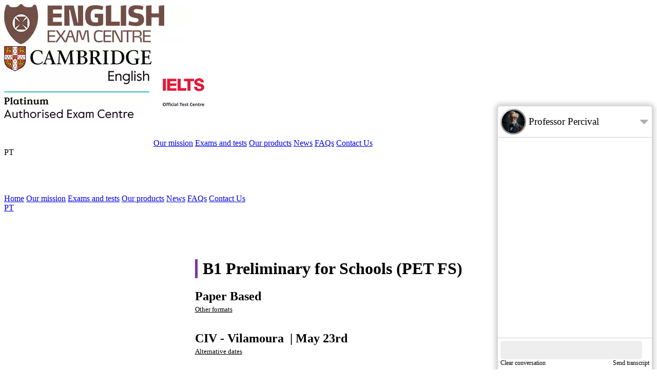

--- FILE ---
content_type: text/html; charset=utf-8
request_url: https://www.englishexamcentre.pt/ExamSession/B1+Preliminary+for+Schools+(PET+FS)/PaperBased/Lisboa%2C+Lisboa%2C+Portugal/19-06-2024/09.30/
body_size: 70069
content:


<!DOCTYPE html>
<html id="htmlTag" data-lt-installed="true" lang="en">
<head><meta id="sourceCountryMeta" name="sourceCountry" /><meta name="geo.position" content="38.7066958;-9.3951782" /><meta name="geo.region" content="PT-11" /><meta name="geo.placename" content="Estoril" /><meta name="ahrefs-site-verification" content="16b668c726131ccce8b48ec1b0361e4146bb9b61398efdd67ca0db2968fc5419" /><meta charset="utf-8" />
<!-- Google tag (gtag.js) -->
<link rel="preconnect" href="https://www.google-analytics.com" />
<script defer src="https://www.googletagmanager.com/gtag/js?id=G-HY26JQB6XE"></script>
<script defer src="/Scripts/GoogleServices.js"></script>
<script>
  //(function () {
  //  var e, i = ["https://www.fastbase.com/fscript.js", "8SxNOm0wlX", "script"], a = document, s = a.createElement(i[2]);
  //  s.async = !0, s.id = i[1], s.src = i[0], (e = a.getElementsByTagName(i[2])[0]).parentNode.insertBefore(s, e)
  //})();
</script>

<!-- Meta Pixel Code -->
<script>
  !function (f, b, e, v, n, t, s) {
    if (f.fbq) return; n = f.fbq = function () {
      n.callMethod ?
        n.callMethod.apply(n, arguments) : n.queue.push(arguments)
    };
    if (!f._fbq) f._fbq = n; n.push = n; n.loaded = !0; n.version = '2.0';
    n.queue = []; t = b.createElement(e); t.async = !0;
    t.src = v; s = b.getElementsByTagName(e)[0];
    s.parentNode.insertBefore(t, s)
  }(window, document, 'script',
    'https://connect.facebook.net/en_US/fbevents.js');
  fbq('init', '556194443425946');
  fbq('track', 'PageView');
</script>
<noscript>
  <img height="1" width="1" style="display: none"
    src="https://www.facebook.com/tr?id=556194443425946&ev=PageView&noscript=1" />
</noscript>
<!-- End Meta Pixel Code -->
<!-- Clarity tracking code for https://englishexamcentre.pt/ -->
<link rel="preconnect" href="https://www.clarity.ms" />
<script>
  (function (c, l, a, r, i, t, y) {
    //return; //Uncomment to disable
    c[a] = c[a] || function () {
      (c[a].q = c[a].q || []).push(arguments);
    }
    t = l.createElement(r);
    t.async = 1;
    t.src = "https://www.clarity.ms/tag/" + i + "?ref=bwt";
    y = l.getElementsByTagName(r)[0];
    y.parentNode.insertBefore(t, y);
    window.clarity('consent', false);
  })(window, document, "clarity", "script", "gmtivea0o6");

  var CallClarity = function (args) {
    if (false) {
      return;
    }
    if (typeof window.clarity === 'undefined')
      return;
    if (window.clarity == undefined)
      return;
    if (window.clarity == null)
      return;
    window.clarity(args);
  }
</script>

  <!--#region URL-->
  <link id="canonicalLink" rel="canonical" href="https://www.englishexamcentre.pt/ExamSession/B1+Preliminary+for+Schools+(PET+FS)/PaperBased/Lisboa%2C+Lisboa%2C+Portugal/19-06-2024/09.30/" /><meta id="facebookMetaURL" property="og:url" content="https://www.englishexamcentre.pt/ExamSession/B1+Preliminary+for+Schools+(PET+FS)/PaperBased/Lisboa%2C+Lisboa%2C+Portugal/19-06-2024/09.30/" /><meta id="twitterMetaURL" name="twitter:url" content="https://www.englishexamcentre.pt/ExamSession/B1+Preliminary+for+Schools+(PET+FS)/PaperBased/Lisboa%2C+Lisboa%2C+Portugal/19-06-2024/09.30/" /><meta property="og:type" content="article" /><meta id="ogcURL" property="ogc:url" content="https://www.englishexamcentre.pt/ExamSession/B1+Preliminary+for+Schools+(PET+FS)/PaperBased/Lisboa%2C+Lisboa%2C+Portugal/19-06-2024/09.30/" />
  <!--#endregion-->
  <!--#region Site Name-->
  <meta id="applicationName" name="application-name" content="English Exam Centre" /><meta id="siteNameMeta" property="og:site_name" content="English Exam Centre" /><meta name="twitter:site" content="@EngExamCentre" />
  <!--#endregion -->
  <!--#region Page title -->
  <title>
	B1 Preliminary for Schools (PET FS) - 23 May 2026 - CIV - Vilamoura - Paper Based - English Exam Centre
</title><meta id="ogTitle" property="og:title" content="B1 Preliminary for Schools (PET FS) - 23 May 2026 - CIV - Vilamoura - Paper Based - English Exam Centre" /><meta id="twitterTitle" name="twitter:title" content="B1 Preliminary for Schools (PET FS) - 23 May 2026 - CIV - Vilamoura - Paper Based - English Exam Centre" />
  <!--#endregion -->
  <!--#region Keywords-->
  <meta id="keywords" name="keywords" content="B1 Preliminary for Schools,PET FS,Cambridge English exams,English language proficiency,young learners,British Council,CIV - Vilamoura,May 2026,B1 Preliminary for Schools (PET FS) - May 2026,B1 Preliminary for Schools (PET FS) - 23 May 2026" />
  <!--#endregion -->
  <!--#region Description-->
  <meta id="description" name="description" content="B1 Preliminary for Schools (PET FS) - 23 May 2026 - Get information on the B1 Preliminary for Schools (PET FS) exam, a qualification that can help your child succeed in English." /><meta id="ogDescription" property="og:description" content="B1 Preliminary for Schools (PET FS) - 23 May 2026 - Get information on the B1 Preliminary for Schools (PET FS) exam, a qualification that can help your child succeed in English." /><meta id="twitterDescription" name="twitter:description" content="B1 Preliminary for Schools (PET FS) - 23 May 2026 - Get information on the B1 Preliminary for Schools (PET FS) exam, a qualification that can help your child succeed in English." />
  <!--#endregion -->
  <!--#region Image-->
  <meta id="ogImage" property="og:image" content="https://www.englishexamcentre.pt/Images/HeroImages/OurExams/B1 Preliminary for Schools (PET FS)/58722c0e7eef43beb7f80edbb76494dd.jpg?width=1200&amp;height=630&amp;resizeMode=256&amp;overlay=https://www.englishexamcentre.pt/Images/Overlay/ogImageOverlay.png%3Fwidth%3D1200%26height%3D630%26resizemode%3D4" /><meta id="ogImageType" property="og:image:type" content="image/jpeg" /><meta name="twitter:card" content="summary_large_image" /><meta id="twitterImage" name="twitter:image" content="https://www.englishexamcentre.pt/Images/HeroImages/OurExams/B1 Preliminary for Schools (PET FS)/58722c0e7eef43beb7f80edbb76494dd.jpg?width=800&amp;height=418&amp;resizeMode=256&amp;overlay=https://www.englishexamcentre.pt/Images/Overlay/ogImageOverlay.png%3Fwidth%3D800%26height%3D415%26resizemode%3D4" /><meta id="twitterImageAlt" name="twitter:image:alt" content="B1 Preliminary for Schools (PET FS) - 23 May 2026 - CIV - Vilamoura - Paper Based - English Exam Centre" /><meta id="ogImageWidth" property="og:image:width" content="1200" /><meta id="ogImageHeight" property="og:image:height" content="630" />
  <!--#endregion-->
  <!--#region Author-->
  <meta id="author" name="author" />
  <!--#endregion-->
  <!--#region Locale and Language-->
  <meta id="ogLocale" property="og:locale" content="en" />
  <!--#endregion-->
  <!--#region href lang-->
  <link rel="alternate" href="https://www.englishexamcentre.pt/ExamSession/B1+Preliminary+for+Schools+(PET+FS)/PaperBased/Lisboa%2C+Lisboa%2C+Portugal/19-06-2024/09.30/" hreflang="x-default" />
  
  
      <link rel="alternate" href="https://www.englishexamcentre.pt/ExamSession/B1+Preliminary+for+Schools+(PET+FS)/PaperBased/Lisboa,+Lisboa,+Portugal/19-06-2024/09.30/?lang=en" hreflang="en" />
      <meta property="og:locale:alternate" content="en" />
    
      <link rel="alternate" href="https://www.englishexamcentre.pt/ExamSession/B1+Preliminary+for+Schools+(PET+FS)/PaperBased/Lisboa,+Lisboa,+Portugal/19-06-2024/09.30/?lang=pt" hreflang="pt" />
      <meta property="og:locale:alternate" content="pt" />
    
  <!--#endregion-->
  <!--#region Meta info-->
  <meta id="ogType" property="og:type" content="article" />
  <!--#endregion-->
  <!--#endregion -->
  <meta http-equiv="Content-Script-Type" content="text/javascript" /><meta http-equiv="Content-Style-Type" content="text/css" /><meta name="viewport" content="width=device-width, initial-scale=1.0,maximum-scale=1.0, user-scalable=yes" /><meta name="robots" content="all, index, follow" /><meta http-equiv="x-ua-compatible" content="ie=edge" /><meta name="HandheldFriendly" content="true" /><meta id="googleSiteVerification" name="google-site-verification" content="XXXXXXXXXXXXXXXXXXXXXXXXXXXXXXXXXXXXXXXXXXX" /><meta id="msValidate" name="msvalidate.01" content="XXXXXXXXXXXXXXXXXXXXXXXXXXXXXXXXXXXXXXXXXXX" /><meta name="msapplication-TileColor" content="#da532c" /><meta name="theme-color" content="#ffffff" /><meta id="fbPages" property="fb:pages" content="582962045126471" /><meta property="fb:admins" content="665651429" /><meta id="fbAppID" property="fb:app_id" content="454574766801793" /><meta id="businessStreetAddress" property="business:contact_data:street_address" content="Avenida Portugal, 154, Piso 1" /><meta id="businessLocality" property="business:contact_data:locality" content="Estoril" /><meta id="businessPostalCode" property="business:contact_data:postal_code" content="2765-272" /><meta id="businessCountryName" property="business:contact_data:country_name" content="Portugal" /><meta id="businessPhone" property="business:contact_data:phone_number" /><meta id="businessWebsite" property="business:contact_data:website" /><meta name="theme-color" content="#ff6600" /><meta http-equiv="Cache-control" content="no-cache" /><link rel="shortcut icon" href="/favicon.ico" type="image/x-icon" /><link rel="apple-touch-icon" href="/apple-touch-icon.png" /><link rel="apple-touch-icon" sizes="57x57" href="/apple-touch-icon-57x57.png" /><link rel="apple-touch-icon" sizes="72x72" href="/apple-touch-icon-72x72.png" /><link rel="apple-touch-icon" sizes="76x76" href="/apple-touch-icon-76x76.png" /><link rel="apple-touch-icon" sizes="114x114" href="/apple-touch-icon-114x114.png" /><link rel="apple-touch-icon" sizes="120x120" href="/apple-touch-icon-120x120.png" /><link rel="apple-touch-icon" sizes="144x144" href="/apple-touch-icon-144x144.png" /><link rel="apple-touch-icon" sizes="152x152" href="/apple-touch-icon-152x152.png" /><link rel="apple-touch-icon" sizes="180x180" href="/apple-touch-icon-180x180.png" /><link rel="mask-icon" href="/safari-pinned-tab.svg" color="#5bbad5" /><meta name="msapplication-TileColor" content="#da532c" /><meta name="theme-color" content="#ffffff" /><link href="/Styles/EnglishExamCentre.css" rel="stylesheet" media="screen" async="" /><link href="/Styles/fonts.css" rel="stylesheet" async="" />
<style>
  :root {
    --selectedStarColor: rgba(248,173,53,1);
    --unselectedStarColor: rgba(189,189,189,1);
  }

  .starsContainer {
    width: 200px;
    height: 40px;
    display: flex;
    flex-flow: row nowrap;
    margin: 0 auto;
    background: linear-gradient(90deg, var(--unselectedStarColor) 0%, var(--unselectedStarColor) 100%);
  }

    .starsContainer .star {
      cursor: pointer;
      width: 40px;
      height: 40px;
      background-image: url('/Images/starBackground.png');
      background-size: 40px;
    }

      .starsContainer .star.selected {
        background-image: url('/Images/selectedStarBackground.png');
        background-size: 40px;
      }

  .howDidYouHearAboutUs {
    display: flex;
    flex-flow: column nowrap;
  }

  .howDidYouHearAboutUsOptions > div {
    margin: 5px 0;
  }

  .howDidYouHearAboutUsOptions {
    display: flex;
    flex-flow: column nowrap;
    text-align: start;
    font-size: 1rem;
  }
</style>
<script>
  var defaultRequestFeedback = function () {
    RequestFeedback("How was your experience today?", "Tell us about your experience on our website!", true);
  };
  var RequestReviews = function (google, facebook, linkedIn) {
    //https://g.page/r/CRmoW6egZDLiEAI/review //Google review URL
    //https://www.facebook.com/englishexamcentre/reviews //Facebook review URL
    //https://www.facebook.com/login/?next=https%3A%2F%2Fwww.facebook.com%2Fenglishexamcentre%2Freviews%2F //Facebook review URL with Login
    var html = '<a title="Write a review on Google" href="https://g.page/r/CRmoW6egZDLiEAI/review" target="_blank"><img src="/Images/ReviewIcons/Google.png"/></a><a title="WriteAReviewOnOurFacebookPage" href="https://www.facebook.com/englishexamcentre/reviews/" target="_blank"><img src="/Images/ReviewIcons/Facebook.png"/></a>';
    Swal.fire({
      title: 'Write a review',
      html: html,
      allowEscapeKey: false,
      allowOutsideClick: false,
      confirmButtonText: 'Close'
    });
  };

  var RequestFeedback = function (title, message, howDidYouHearAboutUs, requireUserDetails, cartID, commentsPlaceHolder, onClose) {
    var run = function (title, message, howDidYouHearAboutUs, requireUserDetails, cartID, screenShotData, onClose) {
      commentsPlaceholder = commentsPlaceHolder ?? "";
      /*requireUserDetails = true;*/
      requireUserDetails = requireUserDetails && true;
      if (!title) {
        title = 'How was your experience today??';
        message = 'Tell us about your experience on our website!';
        commentsPlaceholder = commentsPlaceHolder ?? "Tell us how you feel about your experience today and how we can improve it in the future.";
        howDidYouHearAboutUs = true;
      }
      var serializedError = '';
      var html = '<div style="display:flex; flex-flow:column nowrap;">' +
        '<div class="starsContainer">' +
        '<div class="star" data-value="1" tabindex="0"></div>' +
        '<div class="star" data-value="2" tabindex="0"></div>' +
        '<div class="star" data-value="3" tabindex="0"></div>' +
        '<div class="star" data-value="4" tabindex="0"></div>' +
        '<div class="star" data-value="5" tabindex="0"></div>' +
        '</div>' +
        '</div>' +
        '<h5>{message}</h5>' +
        '<textarea id="comments" rows="3" placeholder="' + commentsPlaceholder + '" style="width:calc(100% - 16px); padding:5px;"></textarea>' +
        '<br/>' +
        '<input type="hidden" id="errorEvent" value="' + serializedError + '"/>';
      if (requireUserDetails) {
        html += '<div><h5>Your details</h5>' +
          '<div style="font-size: 1rem;">' +
          '<div><label for="name">Your name</label><br/>' +
          '<input type="text" style="margin-left:5px; width: calc(100% - 20px); padding:5px;" id="name" autocomplete="fullname name firstname lastname"/>' +
          '</div>' +
          '<div><label for="name">Your Email address</label><br/>' +
          '<input type="email" style="margin-left:5px; width: calc(100% - 20px); padding:5px;" id="emailAddress" autocomplete="email emailaddress"/>' +
          '</div>' +
          '</div>' +
          '</div>';
      }
      if (howDidYouHearAboutUs) {
        html += '<div class="howDidYouHearAboutUs">' +
          '<h5>How did you hear about us?</h5>' +
          '<div class="howDidYouHearAboutUsOptions">' +
          '<div>' +
          '<input type="radio" value="searchEngine" name="LeadSource" id="searchEngine"/>' +
          '<label for="searchEngine">Search engine (Google, Bing, Yahoo, etc.)</label>' +
          '</div>' +
          '<div>' +
          '<input type="radio" value="advertisement" name="LeadSource" id="advertisement"/>' +
          '<label for="advertisement">Advertisement</label>' +
          '</div>' +
          '<div>' +
          '<input type="radio" value="recommended" name="LeadSource" id="recommended"/>' +
          '<label for="recommended">Recommended by a friend or colleague</label>' +
          '</div>' +
          '<div>' +
          '<input type="radio" value="socialMedia" name="LeadSource" id="socialMedia"/>' +
          '<label for="socialMedia">Social media (Facebook, LinkedIn, Twitter, etc.)</label>' +
          '</div>' +
          '<div style="display: flex;flex-flow: row wrap;align-items: center;" onclick="document.querySelector(\'#publicationLead\').focus();">' +
          '<input onfocus="document.querySelector(\'#publicationLead\').focus();" type="radio" value="publication" name="LeadSource" id="publication"/>' +
          '<label for="publication" style="white-space:nowrap;">Blog or publication:</label><br/>' +
          '<input type="text" id="publicationLead" placeholder="Name or website" onfocus="document.querySelector(\'#publication\').click();" style="margin-left:5px; width: calc(100% - 20px); padding:5px;"/>' +
          '</div>' +
          '<div style="display: flex;flex-flow: row wrap;align-items: center;" onclick="document.querySelector(\'#otherLead\').focus();">' +
          '<input onfocus="document.querySelector(\'#otherLead\').focus();" type="radio" value="other" name="LeadSource" id="other"/>' +
          '<label for="other" style="white-space:nowrap;">Other:</label><br/>' +
          '<input type="text" id="otherLead" placeholder="Name or website" onfocus="document.querySelector(\'#other\').click();" style="margin-left:5px; width: calc(100% - 20px); padding:5px;"/>' +
          '</div>' +
          '</div></div>';
      }
      html = html.replace('{message}', message);
      Swal.fire({
        title: title,
        html: html,
        confirmButtonText: 'Send feedback',
        showCancelButton: true,
        allowOutsideClick: false,
        allowEscapeKey: false,
        cancelButtonText: 'Erm... maybe later...',
        didOpen: function () {
          var popup = Swal.getPopup();
          var stars = popup.querySelectorAll('.star');
          popup.querySelector('textarea').focus();
          var UpdateToSelectedValue = function () {
            var value = 0;
            var selectedStar = popup.querySelector('.star.selected');
            if (selectedStar)
              value = parseInt(selectedStar.getAttribute('data-value'));
            value = value * 20;
            var starsContainer = popup.querySelector('.starsContainer');
            starsContainer.style.background = 'linear-gradient(90deg, var(--selectedStarColor) 0%, var(--selectedStarColor) ' + value + '%, var(--unselectedStarColor) ' + value + '%, var(--unselectedStarColor) 100%)';
          };
          var onStarPicked = function (e) {
            var star = e.target;
            if (!star)
              return;
            var stars = popup.querySelectorAll('.star.selected');
            for (var i = 0; i < stars.length; i++) {
              stars[i].classList.remove('selected');
            }
            star.classList.add('selected');
            UpdateToSelectedValue();
          };
          for (var i = 0; i < stars.length; i++) {
            stars[i].addEventListener('keypress', onStarPicked);
            stars[i].addEventListener('click', onStarPicked);
            stars[i].addEventListener('mouseover', function (e) {
              var star = e.target;
              var value = parseInt(star.getAttribute('data-value'));
              value = value * 20;
              var starsContainer = popup.querySelector('.starsContainer');
              starsContainer.style.background = 'linear-gradient(90deg, var(--selectedStarColor) 0%, var(--selectedStarColor) ' + value + '%, var(--unselectedStarColor) ' + value + '%, var(--unselectedStarColor) 100%)';
            });
            stars[i].addEventListener('mouseout', UpdateToSelectedValue);
          }
          UpdateToSelectedValue();
        },
        preConfirm: () => {
          var popup = Swal.getPopup();
          var selectedScore = popup.querySelector('.star.selected');
          var score = 0;
          if (selectedScore) {
            score = parseInt(selectedScore.getAttribute('data-value'));
          }
          if (score == 0) {
            Swal.showValidationMessage('Please choose a rating using the stars.');
            return;
          }
          var comments = popup.querySelector('#comments').value;
          if ([undefined, null, ''].indexOf(comments) > -1 || [undefined, null, ''].indexOf(comments.trim()) > -1) {
            Swal.showValidationMessage('Please give us some feedback on your experience.');
            return;
          }

          var name = '';
              var emailAddress = '';
              if (requireUserDetails) {
                name = popup.querySelector('#name').value;
                if ([undefined, null, ''].indexOf(name) > -1 || [undefined, null, ''].indexOf(name.trim()) > -1) {
                  Swal.showValidationMessage('Please fill in your name');
                  return;
                }
                emailAddress = popup.querySelector('#emailAddress').value;
                if ([undefined, null, ''].indexOf(emailAddress) > -1 || [undefined, null, ''].indexOf(emailAddress.trim()) > -1) {
                  Swal.showValidationMessage('Please fill in your email address.');
                  return;
                }
                if (!emailAddress.ValidateEmailAddress()) {
                  Swal.showValidationMessage('');
                  return;
                }
              }
              var leadSource = '';
              if (howDidYouHearAboutUs) {
                leadSource = popup.querySelector('[name="LeadSource"]:checked');
                if (leadSource != null)
                  leadSource = leadSource.value;
                if ([undefined, null, ''].indexOf(leadSource) > -1) {
                  Swal.showValidationMessage("Please tells us how you've heard about us.");
                  return;
                }
                if (leadSource == 'publication') {
                  leadSource = popup.querySelector('#publicationLead').value;
                  if ([undefined, null, ''].indexOf(leadSource) > -1 || [undefined, null, ''].indexOf(leadSource.trim()) > -1) {
                    Swal.showValidationMessage("Please tells us how you've heard about us.");
                    return;
                  }
                  leadSource = 'Publication - ' + leadSource;
                } else if (leadSource == 'other') {
                  leadSource = popup.querySelector('#otherLead').value;
                  if ([undefined, null, ''].indexOf(leadSource) > -1 || [undefined, null, ''].indexOf(leadSource.trim()) > -1) {
                    Swal.showValidationMessage("Please tells us how you've heard about us.");
                    return;
                  }
                  leadSource = 'Other - ' + leadSource;
                } else {
                  leadSource = popup.querySelector('label[for="' + leadSource + '"]').innerText;
                }
              }
              return {
                CartID: cartID,
                Comments: comments,
                Email: emailAddress,
                LeadSource: leadSource,
                Name: name,
                MinimumScore: 1,
                MaximumScore: 5,
                Score: score,
                URL: window.location.href,
                PageTitle: document.title,
                UserID: 0,
                    Language: 'en',
                ScreenShot: screenShotData
              };
            }
          }).then(result => {
            if (result.isConfirmed) {
              Cookies.Set('FeedbackRequested', 'true');
              var onError = function (err) {
                Swal.fire({
                  icon: 'error',
                  text: err
                });
                result.value.Score >= result.value.MinimumScore + (result.value.MaximumScore - result.value.MinimumScore) / 2
                if (onClose)
                  onClose();
              };
              var onSuccess = function (results) {
                Swal.fire({
                  text: 'Thank you for your feedback!'
                });
                if (result.value.Score >= result.value.MinimumScore + (result.value.MaximumScore - result.value.MinimumScore) / 2)
                  if (onClose)
                    onClose();
              };
              EECService.SubmitFeedback(result.value, onError, onSuccess);
            }
            else {
              //if (onClose)
              //  onClose();
            }
          });
    };
    run(title, message, howDidYouHearAboutUs, requireUserDetails, cartID, '', onClose);
    return;
    //GrabScreenshot(function (screenShotData) {
    //    run(title, message, howDidYouHearAboutUs, requireUserDetails, cartID, screenShotData);
    //});
  };
</script>

  <script defer src="/Scripts/Scripts.js"></script>
  
<style>
    @media (min-width: 0rem) {
        .swal-wide {
            width: 90%;
        }
        .swal-600 {
            width: 90%;
        }
    }

    @media (min-width: 43rem) {
        .swal-wide {
            width: 600px;
        }
        .swal-600 {
            width: 600px;
        }
    }

    @media (min-width: 62rem) {
        .swal-wide {
            width: 800px;
        }
    }
</style>
<script>
    var ExitIntent = {
        Handlers: [],
        ExitIntentPopupOpen:false
    };
    document.addEventListener("DOMContentLoaded", () => {
        //sessionStorage.removeItem('FiredNewsletterSubscriptionOnExitIntent'); sessionStorage.removeItem('FiredTestYourEnglishOnExitIntent');
        document.addEventListener("mouseout", (event) => {
            if (!event.toElement && !event.relatedTarget && !ExitIntent.ExitIntentPopupOpen) {
                setTimeout(() => {
                    var event = new CustomEvent('exitIntent', { bubbles: true });
                    document.dispatchEvent(event);
                }, 1000);
            }
        });
    });
    ExitIntent.Handlers.push(function () {
        if (sessionStorage.FiredTestYourEnglishOnExitIntent || window.location.href.toLocaleLowerCase().indexOf('/testyourenglish/') > -1)
            return true;
        if (Swal.getPopup() != null)
            return false;
        ExitIntent.ExitIntentPopupOpen = true;
        sessionStorage.FiredTestYourEnglishOnExitIntent = true;
        Swal.fire({
            iconHtml: '<img src="/Images/Icons/TestYourEnglishExitIntentIcon.png">',
            title: 'Have you tried our <span style="font-size:1.2em;">FREE</span> English diagnostic test?',
            text: 'Discover your English language proficiency with our free online English tests, designed to quickly evaluate your linguistic capabilities and guide you towards the most suitable Cambridge English Exam for you.',
            confirmButtonText: 'Take me there now!',
            cancelButtonText: 'Maybe later...',
            showCancelButton: true,
        }).then(result => {
            ExitIntent.ExitIntentPopupOpen = false;
            if (!result.isConfirmed)
                return;
            window.location = '/TestYourEnglish/';
        });
        return false;
    });
    ExitIntent.Handlers.push(function () {
        if (sessionStorage.FiredNewsletterSubscriptionOnExitIntent)
            return true;
        if (Swal.getPopup() != null)
            return false;
        ExitIntent.ExitIntentPopupOpen = true;
        sessionStorage.FiredNewsletterSubscriptionOnExitIntent = true;
        Swal.fire({
            customClass: 'swal-wide',
            html: '<h3>Join our subscriber list to keep up to date!</h3><p style="text-align:left;font-size:16px;">Get news about our products, services and events as well as tips and tricks to increase your chances of success, all straight in to your inbox. Subscribe to our newsletters below!</p><input type="email" id="subscriberEmailAddress" class="formElement" autocomplete="email emailaddress" placeholder="Your email address"/>',
            confirmButtonText: 'Subscribe now!',
            cancelButtonText: 'Maybe later...',
            showCancelButton: true,
            preConfirm: function () {
                var popup = Swal.getPopup();
                emailAddress = popup.querySelector('#subscriberEmailAddress').value;
                if (!emailAddress.ValidateEmailAddress()) {
                    Swal.showValidationMessage('Please provide a valid email address.');
                    return;
                }
                return emailAddress;
            }
        }).then(result => {
            ExitIntent.ExitIntentPopupOpen = false;
            if (!result.isConfirmed)
                return;
            var onError = function (err) {
                Swal.fire({
                    text: err
                });
            };
            var onSuccess = function (result) {
                Swal.fire({
                    icon: 'success',
                    text: 'Thank you'
                });
            };
            EECService.PreSubscribeUserToNewsletter(result.value, onError, onSuccess);
        });
        return false;
    });
    document.addEventListener('exitIntent', function () {
        //for (var i = 0; i < ExitIntent.Handlers.length; i++) {
        //    if (!ExitIntent.Handlers[i]())
        //        return;
        //}
    });
</script>

  <script>
    window.CurrentLanguage = 'en';
    window.isPreview = new URLSearchParams(window.location.search).get('preview') != null;
    document.addEventListener('DOMContentLoaded', function () {
      //return;
      var deferLinks = document.querySelectorAll('defer');
      for (var i = 0; i < deferLinks.length; i++) {
        var deferLink = deferLinks[i];
        var tagName = deferLink.getAttribute('defer')
        var tag = document.createElement(tagName);
        for (var attribute in deferLink.attributes) {
          if (attribute == 'defer')
            continue;
          tag.setAttribute(deferLink.attributes[attribute].name, deferLink.getAttribute(deferLink.attributes[attribute].name));
        }
        deferLink.parentElement.appendChild(tag);
      }
      setTimeout(function () {
        var onError = () => { };
        var onSuccess = (results) => {
          window.Country = results;
          console.log("Country: " + results.CountryCode + "-" + results.CountryName);
        };
        EECService.GetIPCountry(onError, onSuccess);
      }, 500);
      [...document.querySelectorAll('.button')].forEach(x => {
        if (x.getAttribute('tabindex'))
          return;
        x.setAttribute('tabindex', '0');
      });
      QueryString.UrlSearchParams = new URLSearchParams(window.location.search);
      var containsLang = QueryString.Contains('lang');
      if (containsLang) {
        QueryString.Delete('lang')
        window.history.pushState({}, document.title, window.location.pathname + QueryString.ToString());
      }
    });
    var OpenSearch = function () {
      var searchTerm = document.querySelector('#footerSearchTerm').value;
      var test = searchTerm;
      if (test != undefined && test != null) {
        test = test.replaceAll(' ', '');
      }
      if ([undefined, null, ''].indexOf(test) > -1) {
        Swal.fire({
          icon: 'error',
          text: 'Please use a search term',
          confirmButtonText: 'OK'
        });
      } else if (searchTerm.length < 2) {
        Swal.fire({
          icon: 'error',
          text: 'Please use a search term long that is at least 2 characters long',
          confirmButtonText: 'OK'
        });
      } else {
        window.location = '/Search/?q=' + searchTerm;
      }
    }
  </script>

  <script src="/Scripts/EECServiceClient.js"></script>
  <script defer src="/Scripts/AccessoryScripts.js"></script>
  
  
  
  
  
  
  
  
  
  <script>
    EECService.Session.User.ID =0;
    EECService.Session.User.EmailAddress = '';
    EECService.Session.User.FullName = '';
    EECService.Session.SessionID = '0c908090-708d-4edd-99a4-0c13e9912041';
    EECService.Session.CartID = '';
    EECService.Session.CurrentLanguage = 'en';
    EECService.Session.CurrentUrl = 'https://www.englishexamcentre.pt/ExamSession/B1+Preliminary+for+Schools+(PET+FS)/PaperBased/Lisboa,+Lisboa,+Portugal/19-06-2024/09.30/';
  </script>
  
  <script type="application/ld+json">
    [
        {"@context": "https://schema.org","@type": "Corporation","name": "English Exam Centre","alternateName": "EEC - English Exam Centre, Lda","url": "https://www.englishexamcentre.pt","logo": "https://www.englishexamcentre.pt/Images/MasterPages/HeaderLogo.jpg","contactPoint": [{"@type": "ContactPoint","telephone": "00351214672304","contactType": "customer service","availableLanguage": ["en","Portuguese"]},{"@type": "ContactPoint","telephone": "00351911831604","contactType": "customer service","availableLanguage": ["en","Portuguese"]}],"sameAs": ["https://www.instagram.com/englishexamcentre/","https://www.linkedin.com/company/english-exam-centre/","https://www.facebook.com/englishexamcentre/","https://www.englishexamcentre.pt"]},
        {
            "@context": "https://schema.org",
            "@type": "ProfessionalService",
        "priceRange":"$$",
            "name": "English Exam Centre",
            "image": "https://www.englishexamcentre.pt/Images/MasterPages/Logo.jpg",
            "@id": "https://www.englishexamcentre.pt",
            "url": "https://www.englishexamcentre.pt",
            "telephone": "00351214672304",
            "address": [{
            "@type": "PostalAddress",
            "streetAddress": "Avenida Marquês de Tomar, 44, 4º Andar",
            "addressLocality": "Lisboa",
            "postalCode": "1050-156",
            "addressCountry": "PT"
        },{
            "@type": "PostalAddress",
            "streetAddress": "Avenida de Portugal, 154, Piso 1",
            "addressLocality": "Estoril",
            "postalCode": "2765-272",
            "addressCountry": "PT"
        }],
            "geo":[ {
                "@type": "GeoCoordinates",
                "latitude": 38.7372303,
                "longitude": -9.1494261
            }, {
                "@type": "GeoCoordinates",
                "latitude": 38.706694,
                "longitude": -9.395182
            }],
            "openingHoursSpecification": {
                "@type": "OpeningHoursSpecification",
                "dayOfWeek": [
                    "Monday",
                    "Tuesday",
                    "Wednesday",
                    "Thursday",
                    "Friday"
                ],
                "opens": "09:30",
                "closes": "17:30"
            },
            "sameAs": [
                "https://www.facebook.com/englishexamcentre/",
                "https://www.instagram.com/englishexamcentre/",
                "https://www.linkedin.com/company/english-exam-centre/"
            ]
        },
        {
      "@context": "https://schema.org",
      "@type": "WebSite",
      "url": "https://www.englishexamcentre.pt/",
      "potentialAction": {
        "@type": "SearchAction",
        "target": {
          "@type": "EntryPoint",
          "urlTemplate": "https://www.englishexamcentre.pt/Search?q={search_term_string}"
        },
        "query-input": "required name=search_term_string"
      }
    }
    ]
  </script>


  <style>
    .swoosh {
      position: relative;
      border-end-start-radius: 0;
      border-end-end-radius: 0;
      overflow: hidden;
    }

    .swoosh1:after {
      background-image: url(/Images/Swoosh2.svg);
    }

    .swoosh2:after {
      background-image: url(/Images/Swoosh2.svg) !important;
    }

    .swoosh3:after {
      background-image: url(/Images/Swoosh3.svg) !important;
    }

    .swoosh4:after {
      background-image: url(/Images/Swoosh4.svg) !important;
    }

    .swooshNews:after {
      background-image: url(/Images/swooshNews.svg) !important;
    }

    .swoosh:after {
      background-image: url(/Images/Swoosh1.svg);
      position: absolute;
      content: ' ';
      display: block;
      background-size: contain;
      background-position: center bottom;
      background-repeat: no-repeat;
      bottom: -1px;
      left: -3px;
      width: calc(100% + 6px );
      /*height: -webkit-fill-available;*/
      padding-bottom: 100%;
    }
    /*Tablets, more than 668px*/
    @media (min-width: 0rem) {
      .AccountMenu a {
        font-size: 18pt;
      }

      .footSubscriptionGroup {
        width: 100%;
        display: flex;
        flex-flow: row nowrap;
        padding-bottom: 15px;
        justify-content: center;
      }
    }

    @media (min-width: 43rem) {
      .AccountMenu a {
        font-size: unset;
      }

      .footSubscriptionGroup {
        justify-content: initial;
      }
    }

    .menuUser {
      z-index: 5;
      position: relative;
    }

    .menuCart {
      z-index: 4;
    }

    .cartItemCount {
      position: absolute;
      right: -6px;
      bottom: 10px;
      color: var(--LinguaskillYellow);
      text-align: right;
      font-size: 0.6em;
    }

    .AccountMenu.Visible {
      /*overflow:visible;*/
      height: fit-content;
      padding: 5px;
    }

    .AccountMenu {
      user-select: none;
      overflow: hidden;
      display: flex;
      transition: height 1s ease-in;
      flex-flow: column nowrap;
      width: fit-content;
      height: 0;
      background-color: var(--EECBrown);
      position: absolute;
      right: -5px;
      top: 49px;
      font-weight: unset;
      font-family: Lato;
      font-variant: unset;
      line-height: normal;
      text-rendering: unset;
      padding: 0;
      border-bottom-left-radius: 5px;
      border-bottom-right-radius: 5px;
    }

      .AccountMenu a {
        white-space: nowrap;
        padding: 5px;
        text-decoration: none;
        color: var(--white);
      }
  </style>

  
    
    <style>
        @media (min-width: 0rem) {
          .alternativeExams .futureExamLink .futureExamFormat{
            white-space:nowrap;
          }
            .promotion {
                font-weight: bolder;
                font-size: 1.6rem;
                text-align: center;
                /*animation-duration: 1200ms;
                animation-name: blink;
                animation-iteration-count: infinite;
                animation-direction: alternate;
                -webkit-animation:blink 1200ms infinite;*/ /* Safari and Chrome */
            }
            /*@keyframes blink{
                from{
                    color:var(--EECBrown);
                }
                to{
                    color:red;
                }
            }

            @-webkit-keyframes blink{
                from{
                    color:var(--EECBrown);
                }
                to{
                    color:red;
                }
            }*/

            .promotionsDiv {
                display: block;
                margin: 0 auto;
                width: fit-content;
                margin-bottom: 20px;
            }

            .notOnMobile {
                display: none;
            }

            .mobileOnly {
            }

            .futureExamLink {
                flex: 1 1 12%;
            }

            #headerContainer {
                display: flex;
                flex-flow: column nowrap;
            }

            .button {
                background-color: var(--GreenPantone3415C);
                color: #fff;
                border-radius: 3px;
            }

            #mainBody .button > a {
                color: #FFF !important;
            }

            #mainBody .button:hover > a {
                color: var(--EECBrown) !important;
            }

            #hero {
                width: 100%;
                background-color: rgba(100,100,100,0.2);
            }

            #sessionInfo {
                padding: 20px;
            }

            .sessionBody {
                /*font-size: 1.5em;*/
                /*padding: 20px;*/
            }

            .callToActionBox {
                margin: 0 auto;
                width: fit-content;
                text-align: center;
                align-items: center;
                display: flex;
                flex-flow: column nowrap;
            }

            .alternativeLink {
                width: fit-content;
            }

            .alternativeLink, .callToActionBox a[href="#"] {
                color: var(--EECBrown);
                font-size: 0.8em;
                top: -5px;
                display: block;
                position: relative;
            }

            .alternativeLink {
                top: -15px;
            }

            .alternativeExams a {
                color: var(--EECBrown);
            }

            #genderSelect {
                width: 100%;
            }

                #genderSelect > div {
                    display: flex;
                    flex-flow: column nowrap;
                    width: calc(50% - 30px);
                    float: left;
                    margin: 15px;
                }

            .genderOption {
                display: flex;
                flex-flow: row nowrap;
                justify-content: space-between;
            }

                .genderOption > label {
                    width: 100%;
                    display: flex;
                    flex-flow: row nowrap;
                    justify-content: space-between;
                }

            .questionnaireTable {
                width: calc(100% - 1.1em);
            }

            div.questionnaireTable label {
                margin: 5px;
            }

            .actionButton a {
                color: #fff;
            }
        }


        @media (min-width: 43rem) {
            .notOnMobile {
                display: contents;
            }

            .mobileOnly {
                display: none;
            }

            .singleLineOnNonMobile {
                white-space: nowrap;
            }
        }

        @media (min-width: 62rem) {
            #headerContainer {
                display: flex;
                /*flex-flow: row nowrap;*/
            }

            #hero {
                /*width: 50%;*/
            }

            #sessionInfo {
                margin: 0 auto;
                width: var(--defaultWidth);
            }

            .sessionBody {
                margin: 0 auto;
                width: var(--defaultWidth);
            }

            .productDescription {
            }
        }
    </style>
    <script>
        var relatedProducts = [{"RequiresExaminer":false,"RequiresInvigilator":false,"HighlightColour":"#FFFFFF","InvoiceXpressItemID":6559561,"MaxCountPerCart":0,"IsBook":true,"Description":null,"ImageURL":"/Images/ProductImages/9.jpg","ImageData":null,"ProductURL":"/OurProducts/B1+Preliminary+%2526+for+schools+Exam+Booster/","OrderID":17,"Width":21.00,"Height":2.00,"Length":29.00,"Weight":0.30,"Segments":[],"ShippingCountries":[],"IsPhysical":true,"StockCount":0,"AssociatedProducts":[46,54,56,1094,1138,1141,34,53,55,57,1109,1112,1117],"AssociatedExams":[],"Volume":1218.000000,"IsDisabled":false,"AvailableActivationCodes":0,"ActivationInstructionsCodeRectangle":null,"ActivationInstructionsURL":"","UsedActivationCodes":0,"TotalActivationCodes":0,"UsesActivationCodes":false,"IssuesActivationCodesAutomatically":false,"Price":36.59,"ID":9,"SKU":"9781108682152","Name":"B1 Preliminary & for schools Exam Booster","Brand":"Cambridge University Press","ProductType":"EnglishExamCentre.Domain.Product","Version":"00000000000C63A1","IsVisible":false},{"RequiresExaminer":false,"RequiresInvigilator":false,"HighlightColour":"#FFFFFF","InvoiceXpressItemID":8896767,"MaxCountPerCart":0,"IsBook":true,"Description":null,"ImageURL":"/Images/ProductImages/34.jpg","ImageData":null,"ProductURL":"/OurProducts/B1+Preliminary+for+Schools+Trainer+1+Six+Practice+Tests+w%252F+Answers+%2526+Teacher%2527s+Notes+w%252F+Downloadable+Audio+2ED/","OrderID":23,"Width":1.00,"Height":1.00,"Length":1.00,"Weight":1.00,"Segments":[],"ShippingCountries":[],"IsPhysical":true,"StockCount":0,"AssociatedProducts":[9,1094,1138,1141,1112,1117],"AssociatedExams":[],"Volume":1.000000,"IsDisabled":false,"AvailableActivationCodes":0,"ActivationInstructionsCodeRectangle":null,"ActivationInstructionsURL":"","UsedActivationCodes":0,"TotalActivationCodes":0,"UsesActivationCodes":false,"IssuesActivationCodesAutomatically":false,"Price":41.79,"ID":34,"SKU":"9781009211604","Name":"B1 Preliminary for Schools Trainer 1 Six Practice Tests w/ Answers & Teacher's Notes w/ Downloadable Audio 2ED","Brand":"Cambridge University Press","ProductType":"EnglishExamCentre.Domain.Product","Version":"00000000000C6388","IsVisible":false},{"RequiresExaminer":false,"RequiresInvigilator":false,"HighlightColour":"#FFFFFF","InvoiceXpressItemID":3136175,"MaxCountPerCart":0,"IsBook":true,"Description":null,"ImageURL":"/Images/ProductImages/46.jpg","ImageData":null,"ProductURL":"/OurProducts/Complete+Preliminary+for+Schools.+Student%2527s+Book+without+answers+Second+Edition/","OrderID":33,"Width":35.00,"Height":22.00,"Length":2.50,"Weight":0.18,"Segments":[],"ShippingCountries":[],"IsPhysical":true,"StockCount":0,"AssociatedProducts":[54,56,1094,9,53,55,57,1109,1112,1117],"AssociatedExams":[],"Volume":1925.000000,"IsDisabled":false,"AvailableActivationCodes":0,"ActivationInstructionsCodeRectangle":null,"ActivationInstructionsURL":"","UsedActivationCodes":0,"TotalActivationCodes":0,"UsesActivationCodes":false,"IssuesActivationCodesAutomatically":false,"Price":44.74,"ID":46,"SKU":"9781108539050","Name":"Complete Preliminary for Schools. Student's Book without answers Second Edition","Brand":"Cambridge University Press","ProductType":"EnglishExamCentre.Domain.Product","Version":"00000000000C6398","IsVisible":false},{"RequiresExaminer":false,"RequiresInvigilator":false,"HighlightColour":"#FFFFFF","InvoiceXpressItemID":8605926,"MaxCountPerCart":0,"IsBook":true,"Description":null,"ImageURL":"/Images/ProductImages/53.jpg","ImageData":null,"ProductURL":"/OurProducts/Prepare+Level+4+Student%2527s+Book+with+eBook/","OrderID":40,"Width":35.00,"Height":23.00,"Length":2.50,"Weight":0.20,"Segments":[],"ShippingCountries":[],"IsPhysical":true,"StockCount":0,"AssociatedProducts":[9,46,1094,1109,1117],"AssociatedExams":[],"Volume":2012.500000,"IsDisabled":false,"AvailableActivationCodes":0,"ActivationInstructionsCodeRectangle":null,"ActivationInstructionsURL":"","UsedActivationCodes":0,"TotalActivationCodes":0,"UsesActivationCodes":false,"IssuesActivationCodesAutomatically":false,"Price":44.74,"ID":53,"SKU":"9781009022958","Name":"Prepare Level 4 Student's Book with eBook","Brand":"Cambridge University Press","ProductType":"EnglishExamCentre.Domain.Product","Version":"00000000000C6376","IsVisible":false},{"RequiresExaminer":false,"RequiresInvigilator":false,"HighlightColour":"#FFFFFF","InvoiceXpressItemID":8597989,"MaxCountPerCart":0,"IsBook":true,"Description":null,"ImageURL":"/Images/ProductImages/54.jpg","ImageData":null,"ProductURL":"/OurProducts/Prepare+Level+5+Student%2527s+Book+with+eBook/","OrderID":41,"Width":35.00,"Height":23.00,"Length":2.50,"Weight":0.20,"Segments":[],"ShippingCountries":[],"IsPhysical":true,"StockCount":0,"AssociatedProducts":[56,1094,9,46,55,1117],"AssociatedExams":[],"Volume":2012.500000,"IsDisabled":false,"AvailableActivationCodes":0,"ActivationInstructionsCodeRectangle":null,"ActivationInstructionsURL":"","UsedActivationCodes":0,"TotalActivationCodes":0,"UsesActivationCodes":false,"IssuesActivationCodesAutomatically":false,"Price":44.74,"ID":54,"SKU":"9781009032117","Name":"Prepare Level 5 Student's Book with eBook","Brand":"Cambridge University Press","ProductType":"EnglishExamCentre.Domain.Product","Version":"00000000000C637A","IsVisible":false},{"RequiresExaminer":false,"RequiresInvigilator":false,"HighlightColour":"#FFFFFF","InvoiceXpressItemID":3621724,"MaxCountPerCart":0,"IsBook":true,"Description":null,"ImageURL":"/Images/ProductImages/55.jpg","ImageData":null,"ProductURL":"/OurProducts/Prepare+Level+5+Workbook+with+Digital+Pack/","OrderID":42,"Width":35.00,"Height":23.00,"Length":2.50,"Weight":0.05,"Segments":[],"ShippingCountries":[],"IsPhysical":true,"StockCount":0,"AssociatedProducts":[9,46,54,56,1094,1117],"AssociatedExams":[],"Volume":2012.500000,"IsDisabled":false,"AvailableActivationCodes":0,"ActivationInstructionsCodeRectangle":null,"ActivationInstructionsURL":"","UsedActivationCodes":0,"TotalActivationCodes":0,"UsesActivationCodes":false,"IssuesActivationCodesAutomatically":false,"Price":33.13,"ID":55,"SKU":"9781009032124","Name":"Prepare Level 5 Workbook with Digital Pack","Brand":"Cambridge University Press","ProductType":"EnglishExamCentre.Domain.Product","Version":"00000000000C637B","IsVisible":false},{"RequiresExaminer":false,"RequiresInvigilator":false,"HighlightColour":"#FFFFFF","InvoiceXpressItemID":2328070,"MaxCountPerCart":0,"IsBook":true,"Description":null,"ImageURL":"/Images/ProductImages/56.jpg","ImageData":null,"ProductURL":"/OurProducts/Think+Level+3+Workbook+with+Digital+Pack+2nd+Edition/","OrderID":43,"Width":35.00,"Height":23.00,"Length":2.50,"Weight":0.10,"Segments":[],"ShippingCountries":[],"IsPhysical":true,"StockCount":0,"AssociatedProducts":[1094,9,46,54,55,57,73,74,1093,1117],"AssociatedExams":[],"Volume":2012.500000,"IsDisabled":false,"AvailableActivationCodes":0,"ActivationInstructionsCodeRectangle":null,"ActivationInstructionsURL":"","UsedActivationCodes":0,"TotalActivationCodes":0,"UsesActivationCodes":false,"IssuesActivationCodesAutomatically":false,"Price":32.11,"ID":56,"SKU":"9781108785655","Name":"Think Level 3 Workbook with Digital Pack 2nd Edition","Brand":"Cambridge University Press","ProductType":"EnglishExamCentre.Domain.Product","Version":"00000000000C63A7","IsVisible":false},{"RequiresExaminer":false,"RequiresInvigilator":false,"HighlightColour":"#FFFFFF","InvoiceXpressItemID":3059876,"MaxCountPerCart":0,"IsBook":true,"Description":null,"ImageURL":"/Images/ProductImages/57.jpg","ImageData":null,"ProductURL":"/OurProducts/Think+Level+3+Student%2527s+Book+with+Interactive+eBook/","OrderID":44,"Width":35.00,"Height":23.00,"Length":2.50,"Weight":0.10,"Segments":[],"ShippingCountries":[],"IsPhysical":true,"StockCount":0,"AssociatedProducts":[9,46,56,74,1093,1094,1117],"AssociatedExams":[],"Volume":2012.500000,"IsDisabled":false,"AvailableActivationCodes":0,"ActivationInstructionsCodeRectangle":null,"ActivationInstructionsURL":"","UsedActivationCodes":0,"TotalActivationCodes":0,"UsesActivationCodes":false,"IssuesActivationCodesAutomatically":false,"Price":44.74,"ID":57,"SKU":"9781009151955","Name":"Think Level 3 Student's Book with Interactive eBook","Brand":"Cambridge University Press","ProductType":"EnglishExamCentre.Domain.Product","Version":"00000000000C6384","IsVisible":false},{"RequiresExaminer":false,"RequiresInvigilator":false,"HighlightColour":"#FFFFFF","InvoiceXpressItemID":9891578,"MaxCountPerCart":0,"IsBook":false,"Description":null,"ImageURL":"/Images/ProductImages/1094.jpg","ImageData":null,"ProductURL":"/OurProducts/Test%2526Train+B1+Preliminary+for+Schools/","OrderID":80,"Width":0.00,"Height":0.00,"Length":0.00,"Weight":0.00,"Segments":[],"ShippingCountries":[],"IsPhysical":false,"StockCount":0,"AssociatedProducts":[9,34,46,53,54,55,56,57,1109,1112,1117,1138,1141],"AssociatedExams":[],"Volume":0.000000,"IsDisabled":false,"AvailableActivationCodes":33,"ActivationInstructionsCodeRectangle":[{"X":76,"Y":470,"Width":448,"Height":70,"FontSize":24,"Name":"","Value":null,"AutoGenerate":false}],"ActivationInstructionsURL":"https://www.englishexamcentre.pt/Uploads/TestAndTrainActivationInstructions.pdf","UsedActivationCodes":32,"TotalActivationCodes":65,"UsesActivationCodes":true,"IssuesActivationCodesAutomatically":true,"Price":9.99,"ID":1094,"SKU":"9781009077316","Name":"Test&Train B1 Preliminary for Schools","Brand":"Cambridge English","ProductType":"EnglishExamCentre.Domain.Product","Version":"00000000000A3BC3","IsVisible":false},{"RequiresExaminer":false,"RequiresInvigilator":false,"HighlightColour":"#FFFFFF","InvoiceXpressItemID":3085423,"MaxCountPerCart":0,"IsBook":true,"Description":null,"ImageURL":"/Images/ProductImages/1109.jpg","ImageData":null,"ProductURL":"/OurProducts/Prepare+Level+4+Workbook+with+Digital+Pack/","OrderID":86,"Width":35.00,"Height":23.00,"Length":2.50,"Weight":0.05,"Segments":[],"ShippingCountries":[],"IsPhysical":true,"StockCount":0,"AssociatedProducts":[9,46,1094,1117,53],"AssociatedExams":[],"Volume":2012.500000,"IsDisabled":false,"AvailableActivationCodes":0,"ActivationInstructionsCodeRectangle":null,"ActivationInstructionsURL":"","UsedActivationCodes":0,"TotalActivationCodes":0,"UsesActivationCodes":false,"IssuesActivationCodesAutomatically":false,"Price":33.13,"ID":1109,"SKU":"9781009022965","Name":"Prepare Level 4 Workbook with Digital Pack","Brand":"Cambridge University Press","ProductType":"EnglishExamCentre.Domain.Product","Version":"00000000000C6377","IsVisible":false},{"RequiresExaminer":false,"RequiresInvigilator":false,"HighlightColour":"#FFFFFF","InvoiceXpressItemID":8898985,"MaxCountPerCart":0,"IsBook":true,"Description":null,"ImageURL":"/Images/ProductImages/1112.jpg","ImageData":null,"ProductURL":"/OurProducts/Essential+Grammar+in+Use+with+Answers+and+Interactive+eBook/","OrderID":89,"Width":0.50,"Height":0.50,"Length":0.50,"Weight":0.50,"Segments":[],"ShippingCountries":[],"IsPhysical":true,"StockCount":0,"AssociatedProducts":[9,10,34,45,46,50,51,62,66,1092,1094,1095,1111,1117,1129,38,48,49,52,1108],"AssociatedExams":[],"Volume":0.125000,"IsDisabled":false,"AvailableActivationCodes":0,"ActivationInstructionsCodeRectangle":null,"ActivationInstructionsURL":"","UsedActivationCodes":0,"TotalActivationCodes":0,"UsesActivationCodes":false,"IssuesActivationCodesAutomatically":false,"Price":44.34,"ID":1112,"SKU":"9781107480537","Name":"Essential Grammar in Use with Answers and Interactive eBook","Brand":"Cambridge University Press","ProductType":"EnglishExamCentre.Domain.Product","Version":"00000000000C6392","IsVisible":false},{"RequiresExaminer":false,"RequiresInvigilator":false,"HighlightColour":"#FFFFFF","InvoiceXpressItemID":8899014,"MaxCountPerCart":0,"IsBook":true,"Description":null,"ImageURL":"/Images/ProductImages/1113.jpg","ImageData":null,"ProductURL":"/OurProducts/IELTS+Booster+Academic/","OrderID":90,"Width":0.50,"Height":0.50,"Length":0.50,"Weight":0.50,"Segments":[],"ShippingCountries":[],"IsPhysical":true,"StockCount":0,"AssociatedProducts":[1114,36,77],"AssociatedExams":[],"Volume":0.125000,"IsDisabled":false,"AvailableActivationCodes":0,"ActivationInstructionsCodeRectangle":null,"ActivationInstructionsURL":"","UsedActivationCodes":0,"TotalActivationCodes":0,"UsesActivationCodes":false,"IssuesActivationCodesAutomatically":false,"Price":32.11,"ID":1113,"SKU":"9781009249065","Name":"IELTS Booster Academic","Brand":"Cambridge University Press","ProductType":"EnglishExamCentre.Domain.Product","Version":"00000000000C638C","IsVisible":false},{"RequiresExaminer":false,"RequiresInvigilator":false,"HighlightColour":"#FFFFFF","InvoiceXpressItemID":8899226,"MaxCountPerCart":0,"IsBook":true,"Description":null,"ImageURL":"/Images/ProductImages/1117.jpg","ImageData":null,"ProductURL":"/OurProducts/English+Vocabulary+in+Use+(Pre+Intermediate+%2526+Intermediate)/","OrderID":94,"Width":0.50,"Height":0.50,"Length":0.50,"Weight":0.50,"Segments":[],"ShippingCountries":[],"IsPhysical":true,"StockCount":0,"AssociatedProducts":[8,9,31,32,34,46,54,56,74,82,1093,1094,1095,1110,1115,1129,53,55,57,62,64,73,75,1109,1112],"AssociatedExams":[],"Volume":0.125000,"IsDisabled":false,"AvailableActivationCodes":0,"ActivationInstructionsCodeRectangle":null,"ActivationInstructionsURL":"","UsedActivationCodes":0,"TotalActivationCodes":0,"UsesActivationCodes":false,"IssuesActivationCodesAutomatically":false,"Price":42.29,"ID":1117,"SKU":"9781316628317","Name":"English Vocabulary in Use (Pre Intermediate & Intermediate)","Brand":"Cambridge University Press","ProductType":"EnglishExamCentre.Domain.Product","Version":"00000000000C63B7","IsVisible":false},{"RequiresExaminer":false,"RequiresInvigilator":false,"HighlightColour":"#FFFFFF","InvoiceXpressItemID":0,"MaxCountPerCart":0,"IsBook":true,"Description":null,"ImageURL":"/Images/ProductImages/1138.jpg","ImageData":null,"ProductURL":"/OurProducts/Own+it!+Level+3+Student%2527s+Book+with+Practice+Extra/","OrderID":113,"Width":35.00,"Height":23.00,"Length":2.50,"Weight":0.10,"Segments":[],"ShippingCountries":[],"IsPhysical":true,"StockCount":0,"AssociatedProducts":[1094,1115,9,32,34,64,73,74],"AssociatedExams":[],"Volume":2012.500000,"IsDisabled":false,"AvailableActivationCodes":0,"ActivationInstructionsCodeRectangle":null,"ActivationInstructionsURL":"","UsedActivationCodes":0,"TotalActivationCodes":0,"UsesActivationCodes":false,"IssuesActivationCodesAutomatically":false,"Price":44.74,"ID":1138,"SKU":"9781108772570","Name":"Own it! Level 3 Student's Book with Practice Extra","Brand":"Cambridge University Press & Assessment","ProductType":"EnglishExamCentre.Domain.Product","Version":"00000000000C63A5","IsVisible":false},{"RequiresExaminer":false,"RequiresInvigilator":false,"HighlightColour":"#FFFFFF","InvoiceXpressItemID":0,"MaxCountPerCart":0,"IsBook":true,"Description":null,"ImageURL":"/Images/ProductImages/1141.jpg","ImageData":null,"ProductURL":"/OurProducts/Own+it!+Level+4+Workbook+with+eBook/","OrderID":116,"Width":35.00,"Height":23.00,"Length":2.50,"Weight":0.10,"Segments":[],"ShippingCountries":[],"IsPhysical":true,"StockCount":0,"AssociatedProducts":[1094,9,34],"AssociatedExams":[],"Volume":2012.500000,"IsDisabled":false,"AvailableActivationCodes":0,"ActivationInstructionsCodeRectangle":null,"ActivationInstructionsURL":"","UsedActivationCodes":0,"TotalActivationCodes":0,"UsesActivationCodes":false,"IssuesActivationCodesAutomatically":false,"Price":32.11,"ID":1141,"SKU":"9781009043540","Name":"Own it! Level 4 Workbook with eBook","Brand":"Cambridge University Press & Assessment","ProductType":"EnglishExamCentre.Domain.Product","Version":"00000000000C6383","IsVisible":false},{"RequiresExaminer":false,"RequiresInvigilator":false,"HighlightColour":"#FFFFFF","InvoiceXpressItemID":0,"MaxCountPerCart":0,"IsBook":true,"Description":null,"ImageURL":"/Images/ProductImages/1150.jpg","ImageData":null,"ProductURL":"/OurProducts/Bundle+8%c2%ba+Ano+Col%c3%a9gio+Militar/","OrderID":125,"Width":35.00,"Height":23.00,"Length":5.00,"Weight":0.20,"Segments":[],"ShippingCountries":[],"IsPhysical":true,"StockCount":0,"AssociatedProducts":[],"AssociatedExams":[],"Volume":4025.000000,"IsDisabled":false,"AvailableActivationCodes":2,"ActivationInstructionsCodeRectangle":[{"X":76,"Y":470,"Width":448,"Height":70,"FontSize":24,"Name":"","Value":null,"AutoGenerate":false}],"ActivationInstructionsURL":"https://www.englishexamcentre.pt/Uploads/TestAndTrainActivationInstructions.pdf","UsedActivationCodes":1,"TotalActivationCodes":3,"UsesActivationCodes":true,"IssuesActivationCodesAutomatically":true,"Price":82.86,"ID":1150,"SKU":"CM202425-8","Name":"Bundle 8º Ano Colégio Militar","Brand":"Cambridge University Press & Assessment","ProductType":"EnglishExamCentre.Domain.Product","Version":"00000000000CC236","IsVisible":false},{"RequiresExaminer":false,"RequiresInvigilator":false,"HighlightColour":"#FFFFFF","InvoiceXpressItemID":0,"MaxCountPerCart":0,"IsBook":true,"Description":null,"ImageURL":"/Images/ProductImages/1151.jpg","ImageData":null,"ProductURL":"/OurProducts/Bundle+9%c2%ba+Ano+Col%c3%a9gio+Militar/","OrderID":126,"Width":35.00,"Height":23.00,"Length":5.00,"Weight":0.20,"Segments":[],"ShippingCountries":[],"IsPhysical":true,"StockCount":0,"AssociatedProducts":[],"AssociatedExams":[],"Volume":4025.000000,"IsDisabled":false,"AvailableActivationCodes":2,"ActivationInstructionsCodeRectangle":[{"X":76,"Y":470,"Width":448,"Height":70,"FontSize":24,"Name":"","Value":null,"AutoGenerate":false}],"ActivationInstructionsURL":"https://www.englishexamcentre.pt/Uploads/TestAndTrainActivationInstructions.pdf","UsedActivationCodes":5,"TotalActivationCodes":7,"UsesActivationCodes":true,"IssuesActivationCodesAutomatically":true,"Price":82.86,"ID":1151,"SKU":"CM202425-9","Name":"Bundle 9º Ano Colégio Militar","Brand":"Cambridge University Press & Assessment","ProductType":"EnglishExamCentre.Domain.Product","Version":"00000000000CC235","IsVisible":false},{"RequiresExaminer":false,"RequiresInvigilator":false,"HighlightColour":"#FFFFFF","InvoiceXpressItemID":0,"MaxCountPerCart":0,"IsBook":true,"Description":null,"ImageURL":"/Images/ProductImages/1184.jpg","ImageData":null,"ProductURL":"/OurProducts/Bundle+Preliminary+for+Schools+Externato+N.+Senhora+do+Ros%c3%a1rio/","OrderID":157,"Width":35.00,"Height":23.00,"Length":5.00,"Weight":0.20,"Segments":[],"ShippingCountries":[],"IsPhysical":true,"StockCount":0,"AssociatedProducts":[],"AssociatedExams":[],"Volume":4025.000000,"IsDisabled":false,"AvailableActivationCodes":0,"ActivationInstructionsCodeRectangle":[{"X":76,"Y":470,"Width":448,"Height":70,"FontSize":24,"Name":"","Value":null,"AutoGenerate":false}],"ActivationInstructionsURL":"https://www.englishexamcentre.pt/Uploads/TestAndTrainActivationInstructions.pdf","UsedActivationCodes":0,"TotalActivationCodes":0,"UsesActivationCodes":true,"IssuesActivationCodesAutomatically":true,"Price":48.31,"ID":1184,"SKU":"ENSR24PreliminaryForSchools","Name":"Bundle Preliminary for Schools Externato N. Senhora do Rosário","Brand":"Cambridge University Press & Assessment","ProductType":"EnglishExamCentre.Domain.Product","Version":"00000000000B623F","IsVisible":false},{"RequiresExaminer":false,"RequiresInvigilator":false,"HighlightColour":"#FFFFFF","InvoiceXpressItemID":0,"MaxCountPerCart":0,"IsBook":false,"Description":null,"ImageURL":"/Images/ProductImages/1186.jpg","ImageData":null,"ProductURL":"/OurProducts/Test%2526Train+B1+Preliminary+for+Schools+-+Class-based/","OrderID":159,"Width":0.00,"Height":0.00,"Length":0.00,"Weight":0.00,"Segments":[],"ShippingCountries":[],"IsPhysical":false,"StockCount":0,"AssociatedProducts":[],"AssociatedExams":[],"Volume":0.000000,"IsDisabled":false,"AvailableActivationCodes":0,"ActivationInstructionsCodeRectangle":null,"ActivationInstructionsURL":"","UsedActivationCodes":0,"TotalActivationCodes":0,"UsesActivationCodes":false,"IssuesActivationCodesAutomatically":false,"Price":9.99,"ID":1186,"SKU":"TT-B1-FS-ClassBased","Name":"Test&Train B1 Preliminary for Schools - Class-based","Brand":"Cambridge English","ProductType":"EnglishExamCentre.Domain.Product","Version":"00000000000BFC55","IsVisible":false}];
        var UpdateTimer = function (controls, endTime, maxParts, onlySmallestUnit) {
            onlySmallestUnit = false;
            var secondsMultiplier = 1000;
            var minutesMultiplier = secondsMultiplier * 60;
            var hoursMultiplier = minutesMultiplier * 60;
            var daysMultiplier = hoursMultiplier * 24;
            var timeTillEnd = (endTime - Date.now());
            if (timeTillEnd < 0) {
                document.querySelector('#tileLeftControl').style.display = 'none';
                return;
            }
            document.querySelector('#tileLeftControl').style.display = 'flex';
            var days = Math.floor(timeTillEnd / (daysMultiplier));
            timeTillEnd -= days * (daysMultiplier);
            var hours = Math.floor(timeTillEnd / (hoursMultiplier));
            timeTillEnd -= hours * (hoursMultiplier);
            var minutes = Math.floor(timeTillEnd / (minutesMultiplier));
            timeTillEnd -= minutes * (minutesMultiplier);
            var seconds = Math.floor(timeTillEnd / secondsMultiplier);
            var parts = 1;
            var results = '';
            if (days > 0) {
                results = days + ' days';
            }
            if ((!onlySmallestUnit || days == 0) && hours > 0 && parts < maxParts) {
                if (results.length > 0) {
                    results += ', ';
                }
                parts++;
                results += hours + ' hours';
            }
            if ((!onlySmallestUnit || hours == 0) && minutes > 0 && parts < maxParts) {
                if (results.length > 0) {
                    results += ', ';
                }
                parts++;
                results += minutes + ' minutes';
            }
            if ((!onlySmallestUnit || minutes == 0) && seconds > 0 && parts < maxParts) {
                if (results.length > 0) {
                    results += ', ';
                }
                parts++;
                results += seconds + ' seconds';
            }
            var commaLastIndex = results.lastIndexOf(',');
            if (commaLastIndex > -1) {
                results = results.slice(0, commaLastIndex) + ' and' + results.slice(commaLastIndex + 1);
            }
            for (var i = 0; i < controls.length; i++) {
                controls[i].innerHTML = results;
            }
        };
        document.addEventListener('DOMContentLoaded', function () {
            var html = document.querySelector('html').outerHTML;
            window.history.pushState(html, 'B1 Preliminary for Schools (PET FS) - Paper Based - CIV - Vilamoura - 23 May 2026', '/ExamSession/B1+Preliminary+for+Schools+(PET+FS)/PaperBased/CIV+-+Vilamoura/23-05-2026/09.00/');

            var maxParts = 2;
            var updateTimer = function () {
                UpdateTimer(document.querySelectorAll('.timeTillSession'), new Date(1775844000000), maxParts, false);
            }
            updateTimer();
            setInterval(updateTimer, 30000);
            var relatedProductsExitIntent = function (override) {
                if (!override && sessionStorage.getItem('FireRelatedProducts_2814'))
                    return true;
                if (!override && Swal.getPopup() != null)
                    return false;
                if (!override && ExamSessionAction.ActedUpon)
                    return true;
                sessionStorage.setItem('FireRelatedProducts_2814', true);
                var maxNumberOfRelatedProducts = 2;
                var html = 'You might want to take a look at our preparation materials for this exam!<div style="display:flex; flex-flow:row nowrap;justify-content: space-evenly;">';
                for (var i = 0; i < (relatedProducts.length > maxNumberOfRelatedProducts ? maxNumberOfRelatedProducts : relatedProducts.length); i++) {
                    var relatedProduct = relatedProducts[i];
                    html += '<div style="font-size:14px !important;"><a href="' + relatedProduct.ProductURL + '" target="_blank" class="productItem" style="color:var(--EECBrown) !important;">';
                    html += '<div style="width:100%;"><img src="' + relatedProduct.ImageURL + '" class="productImage"></div>';
                    html += '<div class="productName">' + relatedProduct.Name + '<br/><span class="isbn">' + relatedProduct.SKU + '</span></div>';
                    html += '<div>€' + relatedProduct.Price + '</div>';
                    html += '</a></div>'
                }
                html += '</div>';
                Swal.fire({
                    customClass: 'swal-600',
                    title: 'Not ready yet?',
                    html: html,
                    showConfirmButton: false,
                    showCancelButton: true,
                    cancelButtonText: 'Maybe later...'
                });
                return false;
            };

            var timeTillEndExitIntent = function () {
                if (sessionStorage.getItem('FireEnrolReminder_2814'))
                    return true;
                if (Swal.getPopup() != null)
                    return false;
                if (ExamSessionAction.ActedUpon)
                    return true;
                sessionStorage.setItem('FireEnrolReminder_2814', true);
                var maxParts = 2;
                var html = 'You\'ve got <span id="exitIntentTimeTillEnd"></span> left to enrol...';
                Swal.fire({
                    customClass: 'swal-600',
                    title: 'Time is ticking...',
                    html: html,
                    showCancelButton: true,
                    confirmButtonText: 'Let me enroll then!',
                    cancelButtonText: 'I\'m not ready yet...',
                    didOpen: function () {
                        var popup = Swal.getPopup();
                        UpdateTimer(popup.querySelectorAll('#exitIntentTimeTillEnd'), new Date(1775844000000), maxParts, false);
                    }
                }).then(x => {
                    if (!x.isConfirmed) {
                        relatedProductsExitIntent(true);
                    }
                });
                return false;
            };
            ExitIntent.Handlers.splice(0, 0, relatedProductsExitIntent);

            ExitIntent.Handlers.splice(0, 0, timeTillEndExitIntent);
        })
    </script>

  <!-- Google Tag Manager (noscript) -->
  <noscript>
    <iframe src="https://www.googletagmanager.com/ns.html?id=G-HY26JQB6XE"
      height="0" width="0" style="display: none; visibility: hidden"></iframe>
  </noscript>
  <!-- End Google Tag Manager (noscript) -->
  <script defer src="/Scripts/showdown.min.js"></script>
  <script>
    window.innerWidth = window.innerWidth || document.documentElement.clientWidth || document.body.clientWidth;
    window.innerHeight = window.innerHeight || document.documentElement.clientHeight || document.body.clientHeight;
    //Smooth scrolling
    var ShowDataSourceTitles = function () {
      if (!false)
        return;
      [...document.querySelectorAll('[data-source]')].map((x, i, a) => {
        var dataSource = x.getAttribute('data-source');
        x.setAttribute('title', dataSource);
      });
    };
    document.addEventListener('DOMContentLoaded', ShowDataSourceTitles);
    var UpdateWindowSize = function () {
      EECService.Window = {
        Width: window.innerWidth,
        Height: window.innerHeight,
        Zoom: Math.round((window.outerWidth / window.innerWidth) * 100)
      };
      //console.log(EECService.Window);
    };
    window.addEventListener('resize', UpdateWindowSize);
    var EnableShowdown = function () {
      if (window.showdownConverter == undefined || window.showdownConverter == null) {
        window.showdownConverter = new showdown.Converter();
        window.showdownConverter.setOption('omitExtraWLInCodeBlocks', true);
        window.showdownConverter.setOption('noHeaderId', true);
        window.showdownConverter.setOption('parseImgDimensions', true);
        window.showdownConverter.setOption('simplifiedAutoLink', true);
        window.showdownConverter.setOption('tables', true);
        window.showdownConverter.setOption('tasklists', true);
        window.showdownConverter.setOption('simpleLineBreaks', true);
        window.showdownConverter.setOption('encodeEmails', true);
        window.showdownConverter.setOption('openLinksInNewWindow', true);
        window.showdownConverter.setOption('ellipsis', true);
      }
    };
    document.addEventListener('DOMContentLoaded', function () {
      EECService.Window = {
        Width: window.innerWidth,
        Height: window.innerHeight,
        Zoom: Math.round((window.outerWidth / window.innerWidth) * 100)
      };
      EECService.TrackEvent('PageView', {
        Title: document.title,
        ContentType: document.contentType,
        Domain: document.domain,
        URL: window.location.href,
        Referrer: document.referrer,
      });
      var lastScrollY = Cookies.Get('lastScrollY');
      if (lastScrollY) {
        lastScrollY = parseFloat(lastScrollY);
        Cookies.Delete('lastScrollY');
        window.scrollTo({
          top: lastScrollY,
          left: 0,
          behavior: 'auto'
        });
      }
      let a = document.querySelectorAll('a[href^="#"]');
      for (let i of a) {
        i.addEventListener('click', e => {
          let h = i.getAttribute('href'), t = document.querySelector('[name="' + h.substring(1) + '"]');
          if ([undefined, null].indexOf(t) == -1)
            t.scrollIntoView({ behavior: 'smooth', block: 'start' });
          e.preventDefault()
        })
      }
      EnableShowdown();
    });
    var ChangeLanguage = function (language) {
      EECService.Track('ChangeLanguage', { 'EEC_Category': 'Navigation', 'EEC_TargetLanguage': language });
      Cookies.Set('lang', language);
      Cookies.Set('lastScrollY', window.scrollY);
      var queryParameters = new URLSearchParams(window.location.search);
      queryParameters.append('lang', language);
      queryParameters = queryParameters.toString();
      var newUrl = decodeURI(window.location.origin + window.location.pathname + (queryParameters.length > 0 ? '?' + queryParameters : '') + (window.location.hash.length > 1 ? window.location.hash : ''));
      window.location = newUrl;
    };
    var ChangeUserLanguage = function () {
      const inputOptions = new Promise((resolve) => {
        resolve({
                        'en':'English','pt':'Português'
        })
      })
      Swal.fire({
        title: "Choose a Language",
        input: 'radio',
        inputOptions: inputOptions,
        inputValue: 'en',
        didOpen: () => {
          document.querySelector('input[name="swal2-radio"][value="en"').click();
        }
      }).then(result => {
        var languageCode = result.value;
        EECService.ChangeUserLanguage(languageCode, (e) => { alert(e); }, () => {
          Swal.fire({
            icon: 'success',
            title: "The product has been saved successfully.",
            showConfirmButton: false,
            timer: 1500
          }).then(() => {
            window.location = window.location.href;
          });
        });
      });
    };
    var toggleMenuEventHandler = function (e) {
      var burger = document.querySelector('.burger');
      burger.classList.toggle('active');
      if (burger.classList.contains('active') && document.querySelector('#mobileMenu').getBoundingClientRect().top !== 0) {
        window.scrollTo({ top: document.querySelector('header').getBoundingClientRect().height - 50, left: 0, behavior: 'smooth' });
      }
      var mobileMenuLogo = document.querySelector('.mobileMenuLogo');
      var mobileMenuItems = document.querySelector('.mobileMenuItems');
      if (mobileMenuItems != null) {
        mobileMenuItems.classList.toggle('open');
        if (mobileMenuItems.classList.contains('open')) {
          mobileMenuLogo.style.opacity = 1;
          document.body.style.overflowY = 'hidden';
        } else {
          document.body.style.overflowY = '';
        }
      }
      if (e != undefined) {
        e.preventDefault();
      }
      //if (e.target != undefined && e.target.tagName !== 'A' && e.target.tagName !== 'IMG')
      //e.preventDefault();
      /*return false;*/
    };
    var SignOut = function () {
      var onError = function (e) {
        alert(e);
      };
      var onSuccess = function (r) { };
      var onComplete = function () {
        Swal.fire({
          icon: 'success',
          title: 'You\'ve logged out successfully.',
          showConfirmButton: false,
          timer: 1500
        }).then(() => {
          if (ChatBot && ChatBot.ClearConversation) {
            ChatBot.ClearConversation(true);
          }
          window.location = window.location.href;
        });
      };
      EECService.SignOut(onError, onSuccess, onComplete);
    };
    var lastScrollTop = 0;
    var pageSliders = [];
    var mobileMenuTop = 0;
    var isMobile = false;
    var ShowSwal = function () {
      return;
      Swal.fire({
        position: 'bottom-end',
        title: 'Custom animation with Animate.css',
        showClass: {
          popup: 'animate__animated animate__fadeInRight'
        },
        hideClass: {
          popup: 'animate__animated animate__fadeOutRight'
        },
        timer: 1500,
        backdrop: 'rgba(0,0,0,0)'
      })
    };
    document.addEventListener('DOMContentLoaded', function () {
      ShowSwal();
      isMobile = window.getComputedStyle(document.querySelector('#mobileMenu')).display != 'none';
      mobileMenuTop = document.querySelector('#mobileMenu').getBoundingClientRect().top;
      var sliderItems = new ImagesLazyLoader('[loading="lazy"]:not(img)', true);
      var images = new ImagesLazyLoader('img', false);

      var sliderContainers = document.querySelectorAll('.sliderContainer');
      for (var i = 0; i < sliderContainers.length; i++) {
        var sliderContainer = sliderContainers[i];
        var shuffle = sliderContainer.getAttribute('shuffle');
        var interval = parseInt(sliderContainer.getAttribute('interval'));
        if (isNaN(interval))
          interval = 10000;
        if (shuffle === undefined || shuffle === null || shuffle == 'false')
          shuffle = false;
        var slider = new Slider(sliderContainer, interval, shuffle);
        slider.Move(0);
        pageSliders.push(slider);
      }


      var onScrollEventhandler = function (w, e) {
        var scrollTop = window.pageYOffset || document.documentElement.scrollTop;
        var scrollUp = scrollTop < lastScrollTop;
        lastScrollTop = scrollTop <= 0 ? 0 : scrollTop;
        var header = document.querySelector('.headerLogoBox');//header
        var navBar = document.querySelector('.navBar');//desktopNav;
        var mobileMenu = document.querySelector('.mobileMenu');
        var mobileMenuLogo = document.querySelector('.mobileMenuLogo');
        var menuOpened = document.querySelector('.mobileMenuItems').classList.contains('open');
        if (scrollTop > header.getBoundingClientRect().height || menuOpened) {
          mobileMenuLogo.style.opacity = 1;
          navBar.style.position = 'fixed';
          header.style.marginBottom = '50px';
          if (isMobile) {
            navBar.style.top = 0;
          }
        } else {
          navBar.style.position = 'relative';
          navBar.style.top = 'unset';
          navBar.style.bottom = 'unset';
          header.style.marginBottom = '0px';
          document.body.style.marginBottom = "0px";
          mobileMenuLogo.style.opacity = 0;
        }
        if (document.querySelector('.mobileMenuItems').classList.contains('open') && scrollUp) {
          toggleMenuEventHandler(w);
        }
      };
      window.addEventListener('scroll', onScrollEventhandler);
      Collapsible.Run();
    });
    var hideAccountMenu = function () {
      ToggleAccountMenu(false);
    };
    var ToggleAccountMenu = function (force) {
      var visible = undefined;
      [...document.querySelectorAll('.AccountMenu')].map(x => visible = x.classList.toggle('Visible', force));
      if (visible) {
        setTimeout((visible) => {
          document.addEventListener('click', hideAccountMenu);
        }, 250, visible);
      } else {
        document.removeEventListener('click', hideAccountMenu);
      }
    }
    var StartAutoplayVideos = function () {
      if (!false) {
        setTimeout(function () {
          [...document.querySelectorAll('video[data-autoplay]')].map(x => {
            if (x.readyState == 4 || x.readyState == 3 || x.readyState == 2 || x.readyState == 1) {
              x.play();
            }
          });
        }, 5000);
      }
    };
    document.addEventListener('DOMContentLoaded', StartAutoplayVideos);
    var onCartModified = function () {
      var onError = function () { };
      var onSuccess = function (cart) {
        document.querySelector('span.cartItemCount').innerText = cart.TotalItems > 0 ? cart.TotalItems : '';
      };
      EECService.GetShoppingCart(onError, onSuccess, undefined, true);
    };
    document.addEventListener('DOMContentLoaded', function () {
      EECService.AddEventListener('addToCart', onCartModified);
    });
  </script>
  <link href="/Styles/FontAwesome/all.min.css" rel="stylesheet" /><link href="/styles/bootstrap-4.css" rel="stylesheet" />
<link href="/Styles/CookieNotice.css" rel="stylesheet" />
<script>
  window.dataLayer = window.dataLayer || [];

  if (typeof gtag == 'undefined')
    gtag = function () {
      dataLayer.push(arguments);
    };
  document.addEventListener("DOMContentLoaded", () => {
    var isCookiesNoticeVisible = true;
    if (isCookiesNoticeVisible) {
      var cookieNoticeHeight = document.querySelector('#AcceptCookiesWindow').offsetHeight;
      document.querySelector('form > footer').style.paddingBottom = cookieNoticeHeight + 'px';
    }
    CookiesConsent.DeleteCookiesAccordingToConsent();
    CookiesConsent.ReportUnregisteredCookies();
  });
  var Cookies = {
    GetAll: function () {
      var cookies = document.cookie.split(';').filter(element => element);
      var results = [];
      for (var i = 0; i < cookies.length; i++) {
        var cookieName = cookies[i].split('=')[0].trim();
        if ([undefined, null, ''].indexOf(cookieName) > -1)
          continue;
        results.push({
          Name: cookieName,
          Value: this.Get(cookieName)
        });
      }
      return results;
    },
    DeleteAll: function () {
      var cookies = this.GetAll();
      for (var i = 0; i < cookies.length; i++) {
        this.Delete(cookies[i].Name);
      }
    },
    Delete: function (cookieName, path) {
      this.Set(cookieName, undefined, -1, path);
    },
    Get: function (cookieName) {
      var name = cookieName + '=';
      var decodedCookie = decodeURIComponent(document.cookie);
      var cookies = decodedCookie.split(';');
      for (var i = 0; i < cookies.length; i++) {
        while (cookies[i].charAt(0) == ' ') {
          cookies[i] = cookies[i].substring(1);
        }
        if (cookies[i].indexOf(name) == 0) {
          return cookies[i].substring(name.length, cookies[i].length);
        }
      }
      return undefined;
    },
    Set: function (cookieName, value, daysTillExpiry, path) {
      if ([undefined, null, '', 0].indexOf(daysTillExpiry) > -1)
        daysTillExpiry = 400;
      if (value == undefined || value == null)
        value = '';
      if (path == undefined || path == null)
        path = '/';
      var date = new Date();
      date.setTime(date.getTime() + (daysTillExpiry * 86400000));
      let expires = ' Expires=' + date.toUTCString();
      document.cookie = cookieName + '=' + value + ';' + expires + '; Path=' + path;
    }
  };

  var UpdategGTagConsent = function () {
    try {
      var cookie = Cookies.Get("CookiesConsent");
      var cookiesConsent = JSON.parse(cookie);
      if (gtag && cookiesConsent) {
        try {
          gtag('consent', 'update', {
            'ad_storage': cookiesConsent.Advertising ? 'granted' : 'denied',
            'ad_user_data': cookiesConsent.Advertising ? 'granted' : 'denied',
            'ad_personalization': cookiesConsent.Advertising ? 'granted' : 'denied',
            'analytics_storage': cookiesConsent.Analytics ? 'granted' : 'denied',
            'functionality_storage': cookiesConsent.Functionality ? 'granted' : 'denied',
            'personalization_storage': cookiesConsent.Functionality ? 'granted' : 'denied',
            'security_storage': cookiesConsent.Security ? 'granted' : 'denied',
            'url_passthrough': cookiesConsent.URLPassthrough ? 'granted' : 'denied',
            'wait_for_update': 2000
          });
        }
        catch (exx) {
          console.log(exx);
        }
        if (cookiesConsent.Analytics)
          CallClarity('consent', cookiesConsent.Analytics);
        else
          CallClarity('consent', 'false');
      }
    }
    catch {

    }
  };

  var CookiesConsent = {
    RegisteredCookies: {'*_fbm_':{Name:'*_fbm_',Category:'Advertising'},'__cfduid':{Name:'__cfduid',Category:'Required'},'__cfruid':{Name:'__cfruid',Category:'Required'},'__fb_chat_plugin':{Name:'__fb_chat_plugin',Category:'Analytics'},'__gads':{Name:'__gads',Category:'Advertising'},'__gpi':{Name:'__gpi',Category:'Advertising'},'__gpi_optout':{Name:'__gpi_optout',Category:'Advertising'},'__gsas':{Name:'__gsas',Category:'Advertising'},'__hluid':{Name:'__hluid',Category:'Advertising'},'__hs_preview_auth':{Name:'__hs_preview_auth',Category:'Required'},'__hssc':{Name:'__hssc',Category:'Advertising'},'__hssrc':{Name:'__hssrc',Category:'Advertising'},'__hstc':{Name:'__hstc',Category:'Advertising'},'__stripe_mid':{Name:'__stripe_mid',Category:'Functionality'},'__stripe_sid':{Name:'__stripe_sid',Category:'Functionality'},'__utma':{Name:'__utma',Category:'Advertising'},'__utma':{Name:'__utma',Category:'Analytics'},'__utma':{Name:'__utma',Category:'Analytics'},'__utmb':{Name:'__utmb',Category:'Analytics'},'__utmb':{Name:'__utmb',Category:'Analytics'},'__utmb':{Name:'__utmb',Category:'Advertising'},'__utmc':{Name:'__utmc',Category:'Advertising'},'__utmc':{Name:'__utmc',Category:'Analytics'},'__utmc':{Name:'__utmc',Category:'Analytics'},'__utmt':{Name:'__utmt',Category:'Analytics'},'__utmt':{Name:'__utmt',Category:'Analytics'},'__utmv':{Name:'__utmv',Category:'Analytics'},'__utmz':{Name:'__utmz',Category:'Analytics'},'__utmz':{Name:'__utmz',Category:'Analytics'},'__utmz':{Name:'__utmz',Category:'Advertising'},'_aea':{Name:'_aea',Category:'Functionality'},'_clck':{Name:'_clck',Category:'Analytics'},'_clsk':{Name:'_clsk',Category:'Analytics'},'_dc_gtm_<property-id>':{Name:'_dc_gtm_<property-id>',Category:'Analytics'},'_fbc':{Name:'_fbc',Category:'Advertising'},'_fbp':{Name:'_fbp',Category:'Analytics'},'_ga':{Name:'_ga',Category:'Analytics'},'_ga_<wpid>':{Name:'_ga_<wpid>',Category:'Analytics'},'_gac_<wpid>':{Name:'_gac_<wpid>',Category:'Advertising'},'_gac_gb_<wpid>':{Name:'_gac_gb_<wpid>',Category:'Advertising'},'_gaexp':{Name:'_gaexp',Category:'Analytics'},'_gaexp_rc':{Name:'_gaexp_rc',Category:'Analytics'},'_gat[_<customname>]':{Name:'_gat[_<customname>]',Category:'Analytics'},'_gat_gtag_*':{Name:'_gat_gtag_*',Category:'Analytics'},'_gauges_unique':{Name:'_gauges_unique',Category:'Functionality'},'_gauges_unique_day':{Name:'_gauges_unique_day',Category:'Functionality'},'_gauges_unique_hour':{Name:'_gauges_unique_hour',Category:'Functionality'},'_gauges_unique_month':{Name:'_gauges_unique_month',Category:'Functionality'},'_gauges_unique_year':{Name:'_gauges_unique_year',Category:'Functionality'},'_gcl_au':{Name:'_gcl_au',Category:'Advertising'},'_gcl_aw':{Name:'_gcl_aw',Category:'Advertising'},'_gcl_dc':{Name:'_gcl_dc',Category:'Advertising'},'_gcl_gb':{Name:'_gcl_gb',Category:'Advertising'},'_gcl_gf':{Name:'_gcl_gf',Category:'Advertising'},'_gcl_ha':{Name:'_gcl_ha',Category:'Advertising'},'_gid':{Name:'_gid',Category:'Analytics'},'_hs_opt_out':{Name:'_hs_opt_out',Category:'Required'},'_js_datr':{Name:'_js_datr',Category:'Functionality'},'_opt_awcid':{Name:'_opt_awcid',Category:'Analytics'},'_opt_awgid':{Name:'_opt_awgid',Category:'Analytics'},'_opt_awkid':{Name:'_opt_awkid',Category:'Analytics'},'_opt_awmid':{Name:'_opt_awmid',Category:'Analytics'},'_opt_expid':{Name:'_opt_expid',Category:'Analytics'},'_opt_utmc':{Name:'_opt_utmc',Category:'Analytics'},'1P_JAR':{Name:'1P_JAR',Category:'Advertising'},'aboutads_sessNNN':{Name:'aboutads_sessNNN',Category:'Functionality'},'ACLK_DATA':{Name:'ACLK_DATA',Category:'Advertising'},'Act':{Name:'Act',Category:'Analytics'},'Actppresence':{Name:'Actppresence',Category:'Functionality'},'AdminExamFormatFilters':{Name:'AdminExamFormatFilters',Category:'Functionality'},'AdminExamProductFilters':{Name:'AdminExamProductFilters',Category:'Functionality'},'AdminSessionsStartDateTime':{Name:'AdminSessionsStartDateTime',Category:'Functionality'},'AID':{Name:'AID',Category:'Advertising'},'AMP_TOKEN':{Name:'AMP_TOKEN',Category:'Required'},'ANID':{Name:'ANID',Category:'Advertising'},'ANONCHK':{Name:'ANONCHK',Category:'Analytics'},'apex__product':{Name:'apex__product',Category:'Required'},'AWSELB':{Name:'AWSELB',Category:'Functionality'},'Bcookie':{Name:'Bcookie',Category:'Advertising'},'BizographicsOptOut':{Name:'BizographicsOptOut',Category:'Functionality'},'Bscookie':{Name:'Bscookie',Category:'Advertising'},'C_user':{Name:'C_user',Category:'Analytics'},'CLID':{Name:'CLID',Category:'Analytics'},'ConsentGDPR-*':{Name:'ConsentGDPR-*',Category:'Functionality'},'Conversion':{Name:'Conversion',Category:'Advertising'},'CookiesConsent':{Name:'CookiesConsent',Category:'Functionality'},'Csm':{Name:'Csm',Category:'Functionality'},'Datr':{Name:'Datr',Category:'Analytics'},'DSID':{Name:'DSID',Category:'Advertising'},'EECCharts-*':{Name:'EECCharts-*',Category:'Functionality'},'EECCharts-PrimaryGrouping':{Name:'EECCharts-PrimaryGrouping',Category:'Functionality'},'EECCharts-SecondaryGrouping':{Name:'EECCharts-SecondaryGrouping',Category:'Functionality'},'EECCharts-UseAverages':{Name:'EECCharts-UseAverages',Category:'Functionality'},'EEC-LongStandingID':{Name:'EEC-LongStandingID',Category:'Functionality'},'examStatusFilters':{Name:'examStatusFilters',Category:'Functionality'},'Fbm*':{Name:'Fbm*',Category:'Analytics'},'FCCDCF':{Name:'FCCDCF',Category:'Required'},'FCNEC':{Name:'FCNEC',Category:'Analytics'},'FeedbackRequestedFor_*':{Name:'FeedbackRequestedFor_*',Category:'Functionality'},'FiredNewsletterSubscriptionOnExitIntent':{Name:'FiredNewsletterSubscriptionOnExitIntent',Category:'Functionality'},'FiredTestYourEnglishOnExitIntent':{Name:'FiredTestYourEnglishOnExitIntent',Category:'Functionality'},'FLC':{Name:'FLC',Category:'Advertising'},'FPAU':{Name:'FPAU',Category:'Advertising'},'FPGCLAW':{Name:'FPGCLAW',Category:'Advertising'},'FPGCLDC':{Name:'FPGCLDC',Category:'Advertising'},'FPGCLGB':{Name:'FPGCLGB',Category:'Advertising'},'FPID':{Name:'FPID',Category:'Analytics'},'FPLC':{Name:'FPLC',Category:'Analytics'},'Fr':{Name:'Fr',Category:'Advertising'},'GA_OPT_OUT':{Name:'GA_OPT_OUT',Category:'Required'},'GED_PLAYLIST_ACTIVITY':{Name:'GED_PLAYLIST_ACTIVITY',Category:'Advertising'},'hs_c2l':{Name:'hs_c2l',Category:'Functionality'},'hs_high_contrast':{Name:'hs_high_contrast',Category:'Functionality'},'hsPagesViewedThisSession':{Name:'hsPagesViewedThisSession',Category:'Required'},'hubspot.hub.id':{Name:'hubspot.hub.id',Category:'Required'},'hubspotauth':{Name:'hubspotauth',Category:'Required'},'hubspotauthcms':{Name:'hubspotauthcms',Category:'Required'},'hubspotauthremember':{Name:'hubspotauthremember',Category:'Functionality'},'hubspotutk':{Name:'hubspotutk',Category:'Advertising'},'hubspotutktzo':{Name:'hubspotutktzo',Category:'Functionality'},'id':{Name:'id',Category:'Required'},'IDE':{Name:'IDE',Category:'Advertising'},'lang':{Name:'lang',Category:'Functionality'},'lastScrollY':{Name:'lastScrollY',Category:'Functionality'},'Li_sugr':{Name:'Li_sugr',Category:'Advertising'},'Lidc':{Name:'Lidc',Category:'Advertising'},'Linkedin_oauth_':{Name:'Linkedin_oauth_',Category:'Functionality'},'Li-Oatml':{Name:'Li-Oatml',Category:'Advertising'},'mp_id_mixpanel':{Name:'mp_id_mixpanel',Category:'Advertising'},'MR':{Name:'MR',Category:'Analytics'},'MUID':{Name:'MUID',Category:'Analytics'},'NewsletterSubscriptionOnExitIntent':{Name:'NewsletterSubscriptionOnExitIntent',Category:'Functionality'},'NID':{Name:'NID',Category:'Advertising'},'OrderStatusFilter':{Name:'OrderStatusFilter',Category:'Functionality'},'PAIDCONTENT':{Name:'PAIDCONTENT',Category:'Advertising'},'PHPSESSID':{Name:'PHPSESSID',Category:'Functionality'},'pm_sess':{Name:'pm_sess',Category:'Functionality'},'pm_sess_NNN':{Name:'pm_sess_NNN',Category:'Functionality'},'PPChatOpen':{Name:'PPChatOpen',Category:'Required'},'quickShareTrackRecipientTip':{Name:'quickShareTrackRecipientTip',Category:'Functionality'},'RUL':{Name:'RUL',Category:'Advertising'},'Sb':{Name:'Sb',Category:'Advertising'},'SeismicCompliancePreferences-*':{Name:'SeismicCompliancePreferences-*',Category:'Functionality'},'SeismicPreferences':{Name:'SeismicPreferences',Category:'Functionality'},'SM':{Name:'SM',Category:'Analytics'},'TAID':{Name:'TAID',Category:'Advertising'},'test_cookie':{Name:'test_cookie',Category:'Required'},'UniqueInteractionProof':{Name:'UniqueInteractionProof',Category:'Functionality'},'UserMatchHistory':{Name:'UserMatchHistory',Category:'Advertising'},'VISITOR_INFO1_LIVE':{Name:'VISITOR_INFO1_LIVE',Category:'Advertising'},'VISITOR_INFO1_LIVE__default':{Name:'VISITOR_INFO1_LIVE__default',Category:'Advertising'},'VISITOR_INFO1_LIVE__k':{Name:'VISITOR_INFO1_LIVE__k',Category:'Advertising'},'Wd':{Name:'Wd',Category:'Functionality'},'X-LI-IDC':{Name:'X-LI-IDC',Category:'Advertising'},'Xs':{Name:'Xs',Category:'Analytics'},'YSC':{Name:'YSC',Category:'Security'}},
    SetMessage: function (message) {
      document.querySelector('#ManageCookiesMessages').textContent = message;
    },
    DefaultConsent: {
      Required: true,
      Functionality: true,
      Security: true,
      Advertising: false,
      Analytics: false,
      SocialMedia: false,
      URLPassthrough: false,
      LastSavedDateTime: ''
    },
    CurrentConsent: {
      Required: true,
      Functionality: true,
      Security: true,
      Advertising: false,
      Analytics: false,
      SocialMedia: false,
      URLPassthrough: false,
      LastSavedDateTime: ''
    },
    ManageCookies: function () {
      this.SetMessage('');
      var consentJSON = Cookies.Get('CookiesConsent');
      if (consentJSON !== undefined && consentJSON !== null && consentJSON.length > 0) {
        this.CurrentConsent = JSON.parse(consentJSON);
        document.querySelector('.cookieOptions[name="Analytics"][value="true"]').checked = this.CurrentConsent.Analytics;
        document.querySelector('.cookieOptions[name="Analytics"][value="false"]').checked = !this.CurrentConsent.Analytics;
        document.querySelector('.cookieOptions[name="SocialMedia"][value="true"]').checked = this.CurrentConsent.SocialMedia;
        document.querySelector('.cookieOptions[name="SocialMedia"][value="false"]').checked = !this.CurrentConsent.SocialMedia;
        document.querySelector('.cookieOptions[name="Advertising"][value="true"]').checked = this.CurrentConsent.Advertising;
        document.querySelector('.cookieOptions[name="Advertising"][value="false"]').checked = !this.CurrentConsent.Advertising;
        document.querySelector('.cookieOptions[name="URLPassthrough"][value="false"]').checked = !this.CurrentConsent.URLPassthrough;
      }
      document.querySelector('#ManageCookiesWindow').style.display = 'block';
    },
    ResetAll: function () {
      this.CurrentConsent = Object.assign({}, this.DefaultConsent);
      document.querySelectorAll('.cookieOptions').forEach(a => a.checked = false);
    },
    Save: function () {
      var Analytics = document.querySelector('.cookieOptions[name="Analytics"]:checked');
      var Social = document.querySelector('.cookieOptions[name="SocialMedia"]:checked');
      var Advertising = document.querySelector('.cookieOptions[name="Advertising"]:checked');
      if (!Analytics || !Social || !Advertising) {
        this.SetMessage("Please choose your cookie options");
        return;
      } else {
        this.SetMessage('');
      }
      this.CurrentConsent.Analytics = document.querySelector('.cookieOptions[name="Analytics"][value="true"]').checked;
      this.CurrentConsent.SocialMedia = document.querySelector('.cookieOptions[name="SocialMedia"][value="true"]').checked;
      this.CurrentConsent.Advertising = document.querySelector('.cookieOptions[name="Advertising"][value="true"]').checked;
      this.CurrentConsent.URLPassthrough = document.querySelector('.cookieOptions[name="URLPassthrough"][value="true"]').checked;
      var saveDateTime = new Date();
      this.CurrentConsent.LastSavedDateTime = saveDateTime.getFullYear() + '' + (saveDateTime.getMonth() + 1).toString().PadLeft(2, '0') + '' + saveDateTime.getDate().toString().PadLeft(2, '0') + '' + saveDateTime.getHours().toString().PadLeft(2, '0') + '' + saveDateTime.getMinutes().toString().PadLeft(2, '0') + '' + saveDateTime.getSeconds().toString().PadLeft(2, '0') + '' + saveDateTime.getMilliseconds().toString().PadLeft('0', 3);
      var consentJSON = JSON.stringify(this.CurrentConsent);
      Cookies.Set('CookiesConsent', consentJSON, 365);
      document.querySelector('#AcceptCookiesWindow').style.display = document.querySelector('#ManageCookiesWindow').style.display = 'none';
      this.DeleteCookiesAccordingToConsent();
      UpdategGTagConsent()
    },
    AcceptAll: function () {
      var trues = document.querySelectorAll('.cookieOptions[value="true"]');
      for (var i = 0; i < trues.length; i++) {
        trues[i].checked = true;
      }
      this.Save();
    },
    RejectAll: function () {
      var falses = document.querySelectorAll('.cookieOptions[value="false"]');
      for (var i = 0; i < falses.length; i++) {
        falses[i].checked = true;
      }
      this.Save();
    },
    DeleteCookiesAccordingToConsent: function () {
      for (var cookieName in this.RegisteredCookies) {
        if (!this.CurrentConsent[this.RegisteredCookies[cookieName].Category]) {
          Cookies.Delete(cookieName);
        }
      }
    },
    ReportUnregisteredCookies: function () {
      var existingCookies = Cookies.GetAll();
      var toDelete = [];
      for (var i = 0; i < existingCookies.length; i++) {
        if (existingCookies[i].Name.startsWith('_ga_')) {
          //console.log("Not deleting Google Analytics cookies (" + existingCookies[i].Name + ").");
          continue;
        }
        if (existingCookies[i].Name.startsWith('FeedbackRequestedFor_')) {
          continue;
        }
        if (existingCookies[i].Name.startsWith('FiredNewsletterSubscriptionOnExitIntent_')) {
          continue;
        }
        if (existingCookies[i].Name.startsWith('FiredTestYourEnglishOnExitIntent_')) {
          continue;
        }
        if (CookiesConsent.RegisteredCookies[existingCookies[i].Name] == undefined) {
          console.warn("Cookie '" + existingCookies[i].Name + "' not registered.");
          toDelete.push(existingCookies[i].Name);
        }

      }
      for (var i = 0; i < toDelete.length; i++) {
        Cookies.Delete(toDelete[i]);
      }
    },
    Init: function () {
      var cookiesConsentJSON = Cookies.Get('CookiesConsent');
      if (cookiesConsentJSON != undefined)
        CookiesConsent.CurrentConsent = JSON.parse(cookiesConsentJSON);
      Cookies.Set('CookiesConsent', JSON.stringify(CookiesConsent.CurrentConsent));
      UpdategGTagConsent();
    }
  };
  CookiesConsent.Init();
</script>

<style>
    .newsletterSubscriptionDialogHolder {
        display: none;
        background-color: var(--dialogHolderBackground);
        position: fixed;
        width: 100%;
        height: 100%;
        top: 0;
        z-index: var(--maxZIndex);
    }

    .newsletterSubscriptionDialog {
        position: relative;
        background-color: #fff;
        padding: 15px;
        border-radius: 10px;
        width: calc(100% - 50px);
        /* height: calc(100% - 30px); */
        height: fit-content;
        max-height: 80%;
        margin: auto auto;
        top: 65px;
    }
</style>
<script>
    var NewsletterSubscriber = {
        ValidateEmail: function (emailAddress) {
            return emailAddress.match(/^(([^<>()[\]\\.,;:\s@\"]+(\.[^<>()[\]\\.,;:\s@\"]+)*)|(\".+\"))@((\[[0-9]{1,3}\.[0-9]{1,3}\.[0-9]{1,3}\.[0-9]{1,3}\])|(([a-zA-Z\-0-9]+\.)+[a-zA-Z]{2,}))$/);
        },
        OpenWithEmail: function (emailAddress, control) {
            if (!this.ValidateEmail(emailAddress)) {
                alert("You've entered an invalid email address.",
                    "Ooops",
                    alertIcons.Error,
                    undefined,
                    {
                        Text: 'OK',
                        Action: result => {
                            control.focus();
                            control.select();
                        }
                    });
            } else {
                var onError = function (errorMessage) {
                    alert(errorMessage, "Ooops", alertIcons.Error, undefined, {
                        Text: 'OK', Action: (result) => {
                            control.select();
                            control.focus();
                        }
                    });
                };
                var onSuccess = function (result) {
                    alert(result, "Thank you", alertIcons.Success, undefined, {
                        Text: 'OK', Action: (result) => {
                            control.select();
                            control.focus();
                        }
                    });
                };
                EECService.PreSubscribeUserToNewsletter(emailAddress, onError, onSuccess);;
            }
        },
        Open: function () {
            document.querySelector('.newsletterSubscriptionDialogHolder').style.display = 'block';
        },
        Close: function () {
            document.querySelector('.newsletterSubscriptionDialogHolder').style.display = 'none';
            document.querySelector('#subscriptionEmailAddress').value = '';
        }
    };
</script></head>
<body>
  <form method="post" action="./?404%3bhttps%3a%2f%2fwww.englishexamcentre.pt%3a443%2fExamSession%2fB1+Preliminary+for+Schools+(PET+FS)%2fPaperBased%2fLisboa%2c+Lisboa%2c+Portugal%2f19-06-2024%2f09.30%2f" id="form1" autocomplete="off">
<div class="aspNetHidden">
<input type="hidden" name="__VIEWSTATE" id="__VIEWSTATE" value="zRVRGcfkVYGzo1JfZAjVh/FHiNWZB3qTbnJjzEYj2exvHlge412LWOlKJwvZDtdA1W+9s9FUUdtbZ8lgGpErICgYQk0PD5yGi7KI7wvm0HmqJ6Ugy4uh6ghv8W7nUdZT3/jykKXbdS9Adyxo3pKy7M9+gt9dML4xsZmbQQdXL73EJzeriPjI/XF/x+Jgidraf+6H0k0MD36flFxjH2yKJVLIa6WP+F+lpM4ylXvVDUJ6jRYLVrAq4GlGrRJOYFb9uZ7A4TjVjwdCGZo2TQZ5OKEu/VLoHnxjUqK2CVLgxg+dSfeNWvQfowKc339CUYgYwPtoScBVk7H6lWBVZsiMXpthx/PYqZNkvOO6qFbBBqQPAvEHNzq6q92+A2HH9PXCXx8cdbYAZkyVno77SqGL/S/QeFGfZA/VAZssEj8aPEyqDPBB36d2irnQUYbXm0Rgo7vQLP2clPn2M5Y19W62FnIVP9Sd9K0jsFNtCMWxGrzIkj9MKHrjCiTdEA/m4sBg0SudWx2ukhUOwqNrlZ3C/d/ficwLvXjlMc4e/qhxgMb6XfuyuLV7aHjJ/weanzMvU2SKot2ecdbr+t2jaRhD80/SUPfpOYOKsKN1fr7rMjpYV5bGBgXslNJEdpbKhmREJ7TUEK8uNEixLchcfOscwvP3qB9vZICbQRSqv3qUUsSWcFoHkkNwaQgdQzxY0uRnSevFTz4/PterFCHvS58ypOr3Enrv5YzvTbGf+GojoyosO4c5pntab4bUc8qWH0g32fmLki47S3uBRdb3uRHPWv9EkZELMmzPrnaF58me8jZzhfAzQm1i/jWFqExTX0CZj4OLqmE3zYZ/jqloeyu0dh2xS/rziDVsA11rjhSp0wT4gCDSvqkky07FSXBc+xvLcw/AGS7sNnG7WngNPX4kXSUzznQnyn+MfGnQfoLLO2gXxfKx2vpU5CQxzwmGdu5h/a1btkNtAOsiaIbp8eOL8JED+pfAiV2fW21TAjLvIrXUu9LZDZKlR+hzBG3uVw8kpz8nJokd4LDtLPjbVWdqvp3BJmGlUw010VJivedzthEfp52yeccPE6XVUd1okaLysLrgFc3HB3thtx7cK9GVcY9HaWM+vEBIjX0yag1Y+mTHq/Q+1UuW0F2dPI4dyifqfZKA0+XeOyKgvJHqFpagUp5ZGmwoDw/K6ckKn5DRCxg3Sq+k3IJmM9Wp84cUhk5md/LxZXMilpoi6zGtJ2mN83aQW0zrYo+TQ21j7jKcwCvcOp4U3tbmfhYlj1l/le29QvUwgpa6EA69CsS3UbnjoMjC2yIR9U+gAbXx/4DYw/wmQ9qubfFRlkJEGHMpERHoI4R7Hu1KbXKSzJD9IqxgjBZ+2yqGpNjEzyRwSWU3jjG7w615Zi1s/Maj63Qf3kyHb+vLg3er2YqC9IqAuvbEcDLatQi70KmJNxG7dF/KOwsKWSx1uPU5SwkeSJA17A38kDHPQED0hpm2KRU3NNvLMzMsxgwrwim1eNbLPM5jFaASJLT1KKfdNdyodkeBPBjlrRTsFSG1ae7dOmfqCRxYmQsn0YidbpN3+fQHrpVvGeNxrQkV1f4wCt9cD/Rv9a6OsxigZCZKb/vda0SELuU03rK42gvpQ/NtA6pZao+q+XbSGifQCNqzTNdS+ggxnqmeiww5opfXxUtqsk+s1x5IgaXBvG88DFXQjdj9Uodlwd4XWMjHOFuaQoWoiAGs/moqFtzltnf8+qmIFq40SSqYxt68WD88pmW6U+ZwYybH6ZCjxGtITs2XD0/hvn4ZYRVpy8sYmiNqe6fRWKBtMxcU1t17ImgILZRcTfiaJ6QynSKiYS/xwjMMcWAqgMEEwiozCp8J9eSjFoFh1S6+LAHWC5/coL3/R84xuT6MiQTM+lh9q0t3bVU1HZm1nSXovqLk9AVc9YpqpLKL+o8OlRmpV/l0q9RDt3SdhU5QD49O6/[base64]/ttD26/3dmo+wPR0pG5NEzjwW9fX5XOCjal0gLQ3GSE9f6MdkXG57GqpCRDuvJPrqD2hxZ2mln+G5Jvgj3V+K1J2jI98ggEdDOxkYRF5/[base64]/8U+b3mPIW0LUmCZYg4Y9qS0KU5jKaYzaCJCnE8b4fu3jTPkO6s2CNHcdffvciE3pwds/zLImspg1OJQ6O8MVCs/81GxLTsxEQwwObU8SUUcf6uibUE7929LsHHCK9ZFs3a49YoPWwgCw0QNfJXX94z95xMihAag7qx7eAFo+I5+zMSQwBr8gQkwbswBSo4d2d3VjfWVlKWx0Fa/AUuE0tSkSpTrMlirbS+6q7gwjCV+An9hzhzk60vY1OZHM41WTT3kV0cwcY/2axXV/um/xMCKs/Hz4rfbMrK7FKaJzZPRyoVGhaj/WSIlDOI3EbxRVTb+b5Cz/lRsPfelGWD1mE3uJ51dR8mU1JofVvFoJii/ftQvPsTgr6DGLOd78O+eXFnykDk3kqsUX0JbtIXAdhH143YO2Kaid7SeQ+fLi/8sWcVecLS04Cbb6mX6R2vPX7br+LL1/JkIIkHTqGbXa9hUog2mmh1RX/4ihObhC3fxDRMlPcpjpYDrz0eVEJhWvmHs2XQbXpWw93BPk5fKZg32DVUoXu6YiNpAqPUWaLu/bMJo83Mte+YP3Gwlt88qMFnMzkeb0PItQf8uerewGjvBErA5fXFhY4jl0zzFA4dgkJuLffxwmrHfpeL6iCr/8p39f1U6MwIN9CwuAiyq6O6f7ywRWL5On9voUsU1iefepE7kemEAtzVohISR3S/FWtz3ISRCYAaV4wIse5lzs7GL4ZGfdTVXBYuNIw0VdZMpYzD4c+VvG5ARGR8NJOkzUVvsvILF0Wk6n76jKf8KTTX5pyHIkhhRX5ZDsYmqns0Omb/K8xvS/rckz7LYIC0ptvdUTC9JXnPiOZBC0E3WyhTQlND7p6+gJogU4uXagaeutVeQ+JLiZqtrnxcdRBw9l2EewGVdIORBq+9p9sHcsDmOmfPV5ltWgHfYeiWXc0lq4+0Kdnl23MBfsz3483y7BKLPva2E/6wvRvo4Dx4irOOYSH0CvrJyL8Fb/Sbox/VSSDBnKUsqgPF0oL8GuRmaTXiFZITWD9j6Ysi0jC0+7ULUg8hRs2G2upaSAqzDsbTr+HGwEM4Bd2lCh6on5zxZvOchccWrDdkM/[base64]/5S44vkyy5WXd7+rhPs4M8m7qggcV+hngfWiUWl0MLc4g+LlRFvzYlIm7h+dAss0zJadA3oCnxQ9EOln21yTHF3hAoSAmJXU7z9orkOyH0LH/9unAKojJ3wAjnPvZm0R/aypNaSiXMGDezD+hd0wj348dw+jC7eoPsYHi+QZYAGCdreDgWIR0GIE0XFqSTOzfeDYdcibuv3dvLCaXFYHsIvpf4d3PIskU2uM1WhcA6SPBTX4ovtuGXYW/KwnhtXeLeZeQaRF9JkfcN5Q0I0ZTxDU9TQAmT+u7YxSYDC9Cv7t3pqeMBQuC6znH3uce3JJR77iCKTLdOSslMqa1sq4/OWNyN7K2w6yT8CtXMluebxHDX66vHEME8AX7OEZJdyKutYvunmTvmQk6RzkbLlwDVDGYMsdkTMfSafXU17Ma1+RT5qbTuWLxYmbGQ15CJc2JBwd54OvxRsDXgIv9PKwWuYBBOgymEwPB5DBJDk5uyyoSrk+49zKmyMn9GeCC8phNTswoY/9cX+f4aGF9rNePRB2YL90qbeVBiQEd99syH+iM1KKQpj9SxWp3TdqFJUA4WPQ6ewLHqr9SauA2a1tj7bLXVxpgfoXNjhQkWRHRKoxnvtwalzCVJ7Ejj06M4StesUquD9YeStp0A3BvRdGlx0NkUdo+owg+gr0AfYc2WYYHyXRgmppnRQ3ayRYYNcY+YK06GTnLmGE/WPbj2ktMrthQngzQ7lMxljIc01zjsXG6YtvdDLyt68ZDCQima9uiX7A1WPPW9SWyoPyrADLyqagfA36lVqZ0t3Xd20EH+l9IgcDpEK0URNxwxbvqCIz7VESzaN5XDsMC6GDZy0v7fjg+102ToOGB6g/cUv9DmkLYayzhr/7e6RBptL5bO0TPWgU3I6HkqyihB23JiTRAQs4kkU0SYOYDDN76SzCvpzr6y66fxB4DJ81yU/dPogxGCOMyagBDIUebDRRNRDAF/+hR1WBTr/6YyTrwprnEgUUQ/4iTun0CXJxJiqLQH29JLs0Dvk1W86YbqcWfV06IVnkmo8yhwvO6s+Hd0zVBM87sT5br4iBLYnmfIstX4CV9lFcVIZo0IMVcmZ3AJshG1APOb0rvf2jOY+xpleIl/iEWL9hPe9Pti5di5ZJwPMaV2ku4cu8TDcv3NAIOAMGJx1ykb6EQmYbaa9m9B65Fjjf8ib0y84Z+r15iDCsMDRrR2T8GSLFRD0Vw9g4n1+xqT6cgkmWBDdkd40jhHoPat3r/I/LvTUDjb+NgKPda6R2W14lvvuEm45g49coV0jgqgrZOJSe9HTL+EMbM/ML5HcGFSTE6jajVCBOBPL/dsbM26Dj0ia5iBdhFII3vYfG/rBGXoS0HsD+BLfelDoAGy+QQnpX5TRTUw0LIwDwme9d5GbNbvAfFyGth8R9yqA/[base64]/MdZ09jWp6SHpO2pCLGl6+6jFUe0e3EjGIhXicjbzXKw0zKTgZWvb1YkCeuMNxDz0QvmJVhKLpABKQV3hcTIOT904WHKELzaFLDKcMTL48ZG2UfhQ21W7yLxgtEQe38BNqYTSBKKmkHF++keBbR4oTy/yajqx22ZzFJuMtr6f/VtpYWGXTAROfEUi1UU39G84y8uOl891RMtB/24ArsXhtcC+kIfq1uuzRiJ7IyXC8gb4dXP/zPcQb5IsTTzvf3ArWMttQF3QtcJMYpp8LlzP/OkIc+a/EM51bG9jRauxC/ZUZmcvZGRNndMeaVjJAtttoJQTge/+I7mv0hAaKLxsZi49xmQ6IqSxpikUOAgwkdTxqeIQsyj8vgSrbDk3ZPkT/4hv5lxTsm5VjfDV5WrzqdfcJATmeu4JSv1spine6k+J78RI8TBqsoaowwMTzQZR/O1fWAam0RlMEh/0ZkEwjGWGpYA68r/BpD+sCYu6sKgAuSu9wbs2ik1fFhMDQozD9EajWPQ0O0xQimm6uGZGaXI3waW9JwIXBDQ+K4EF6//b5/EDmXy2PdsQuSzpPPPkT6Ky1SlYN1k/y9YH1OWQ+7DPBs0oWe9vQG9ojqJH2Fh3rXUzHRsZLxsDTa23PUluBtwNl2BeRZ/[base64]/4uw5hZtIAz19nHVXa7RwvUoT14ir0SQH9F+wnhxp16r0Ua154Ui4oj1aWpOiMQOltU3iodD/IN/1UpxmIwv9xd+8ZRq3dNuFMDphCakGBPVlxw14+wsHIxsNI8TbF2uatpATpegpZ4/d7xv17CGsZvI4Kied3HLwROFBlFyJQbjb5uXbx5gRP0WgF0ucppJ74qFD+H1+Sl9yLvP6RzMiNEGOHWwt8qmofRaMrGP/[base64]/Wgqj+ii7tHDw8dqNjj3A147xZ5+VavMlzy3hPQFt9nWXH9L3J5SqEqts3xZg+b56eIMgMREjj2n9KUJ+P0ksesElXLNM1BdEY1JvN7s4Ja7ikTcR9OO2J+zQYEI0GgyInf9XxF8PQCm9goC1aGJSPlU5KWHqMA5lBxdGUPNlUoK2G7gZDR/3Yl4URNTaeV7Pbn7zsOei+Fiv2/s6cBbTzQ/xA8Vq9BoFHIA2fTT8sZCW6RUO9MgI7rzVOZmNuklyzjGDr0cwPDhymYDlrkyoVv9C+zWbmgsaHRn0wRqSDzBKUDQoAiwKMqbnP1rqqdldxTyp3EIwmS4n3UFaDHgJD/1YfptVu7Af9+VuKOoSixlmkr2GjmAnK743/NTVntCx4Hz8KeUEjEzOW1SJPT7oneVAZPzOrJYIuVUOi4wf187lGXukSuffrTk0uO9otIY8AZTPSP8FRi8jVpIeeXKieMa5a+m1nF6DZ+VoOzmsO2GiOg/yaFbm3K5zpZZXhs0NJLGGUtzYJH8ywsLQrIARa91QcCo1VH0W9FSus2y0Q4sU0wtA7/73AixoQ/laI3+kIiKM3hBUEsHznI1/PHuzXOTuhfxoBrRfSXo787MGkW36KxtSgZzKUipq3k5MYcXoIzrVw5rkidOS01cAb4IzWuPoTxIZbiOlNlz3a/8iSca845PUH9e0m45spQt2vanKXR2HLnC2TRQcJIUp075PVrb7ycdyXPBO5mmoXRDHaWp83aYibKmzRgcZNEZ7lv3MRNhfMDC9AeBwPqJ6bLyVimPuf7s0K1nnX9/4Xd9VWqrW03UwZ475S8Rl6ITQl1QrfBNjBAO3dF2tsvd+NTOqhgehreovw5psI0CGs+AedBAXb1hALmSbxkMns1Ew9zn6XuMRoI7XeRbsFngCxaXttquG0D6zEP/b5CGN00MGMd1qLuqaoql36+Y4VwYuxYXPRMGY9xpsIcK5l6FQUnoRIA4NydaFVo2qA64au5NeT1CKVy68XCMLb+7c5a2EdRqxFYx3KIU7fABo+hIylqVXnMzfdrz9lJu3rUmVmd+AqbeEXg2fz4v0ooqf07IQo/NMP7BJPAtP0QwpCFSjdxKXB07EVS1uEDV7y/tC3YTc+rlk6bYIia5CzTPvZTrR4JRY4PrC6Hm0DDcfN727T3eFAusb62E5YNCrApoVM9eAg1HlCJVv1zD4yBEK7EIWrsR0uaq/0zSnI3k4stBymQl4745CtKyrwiUQXl38xJa0HoLG9lUmCqQ/BQAfVGKssgL/qG4HIWY/dWMU5juCbDJYcc4ogyDyiTB4USKR22JB082jZUYun1qAoJ5dY2FpoXHf8U1slKyDBHyI6X5Egm0y6Y2mCmXx3hEk0+wVgztQoeehIPxIcVcouWp01Kzx/qSt/qgUigRxuJleQcfkZteOxzk7uWaAuf2EN/kBTGVQVVzjikCrSNcIQ1knzeb/Wlb9SsTYABOZ5JR1Ap8yKVmMFhOx34LivekmQuwsw1yKdSoHh8AQ4kDUFesFG69Tb1PBodRNg82pXf2kMZl0Oi1bKJQ1EbckuBPpiS0+zkDyicLv54yvclStiLJ1nc1Aw8is1EK3Le1mHUEbh4z0Dd/i2tCB8A3VHfIkqKVZf+F9TLH0yO/U5epEREdtG/XdgSWxKhbdsW+V0oVRQYGK9HrIt/om9IHZcjzL4RWRNotiQ48KvP1I7+IeHT2aotWD7pvRk5OQepEJQgWz+rrXOQ1O2zfuUeDFrdIzkw8Rv3aTrk/rHpunTj0hf2EUNkb2K/180sXQ0o7yhFunNI4c0CFf6j4YMzgjfGqT59e1X/2H8cPOAROzuoyzMPHS/lZL3CJwlhGRVEzdiXGy/HBMFmM9rKh2DfbjGU6EjiwSkifV8mhzCvlTEPldNRmGnfvvuvUf26MhkU6lv99U219OcVmJSsJCiK+QtJjGbTKvSXx/[base64]/oybv/de19mWpuMDusRmhCYmjJhjHcvTxL9QxM04UZF/ldkIg7gysHVVPdLETyRULakz8mNJg+sZ6pSyOerVZPuRIZ2E1QXYiMfcQVfQnNeSIhlqnlLHwZ6TUx3D2YMhykFdiOKka43E3Y6PfVXqqK1XcVXQO0vB4u+ckZFKITMRt4TJJlvYWVIHwxEAaVGSA2wJ20/CD1Wuon7LBtyz8Rkuyb8aVrz7aQGxDI1Hs3SbzHJ23CGEuyHF2xR38iB4EaLcR/XFg5wdLWWh8WaZ4ozx4HV/r6zde8FIGwzB79LaGv2PiYL0IUIAE10+ZnOpQXtxIIxZYMPUNVhP25msk06D6ktq52Xmz02eDZB0bZitygr1xXXCL7LOF8wuxF09eESyDmTXTcbJNl8QmqNC9rXWFyrESEnHc/ysGpKiDCRGjcrfFn6DQCot77a1nLlMd/vGy7wTD/Be3Gx0CiDg+ohjZZ5surysZUqlEv1LvX2TiaKCgC43dDhJZ1mFzmDIB02fudFPJBvkIougyaru/EvXGShwSbeFyx06RbQbLNRvpt/XgRS1pcscwoWBYlEVWfQYundK0t3eerEU04ZrXvRCgtGmZHNb5mhDTgixgz8D0tq+xMPvaSojtl5KskIjjsJgmjs4oEMRF6D+rEGpBdoZMUqWjH5kTG3uPIF/+9cH7Xo1O91zAs7Hhg5mzJdMf8RQ8MAQiMlOJPZWIuf2l1cXjTuOAndzpu+U8fX8kcL1Bp145kD7l6CLMpbHLI4zJwZd1k6+WAwfrXxX64rKZSkv1ym2rn7sVm0avC0VEziP6gxxtcizmOg/fVMWRMc81gh5deVfExaiDBy8VNRxgT/Vldwi4iO2ZEIUwEjTKie8O8TFCQ2jh+jfMWIkFd6M6DvoJbwCGi8813BfBUOQhfCY9sh+JJ3cPuNIk+fPR4cPokBe1Yp72lHcPpxQPi1QpHNUb903Df8LLw0GSsoSepBALtLV7xM/JVC2dmuGe4Zi5R6YqFOVIaWivUIKtp1Bml1BRSdNY62cibs02xCJczHLt2inOTkeZSRBmhWei0ClVFMu4ypVM2goFbsM/X7U9E0FjOJ9M4q2Ac2JbiVLTmbCa3o7UanhtWbP0Ls0wVRRqEMkZYxdpSzlqyifefbcOZDiFkhVLEyZNRzkLDbiBLg5NIkNsaCE1fDISEYNQnE1aGy5xkIyyiCIuKVJkpVvmbXT+i+fUdTjQohMwIVWEPbPgGE/lhks3TNkp4NTOhHkO9HwbrWZhsP2w7hKyFqQANHoTGVu8DHdf+ql5JuTBoJPPgRpG5gMSajaunkZt/mZK0UgTFntNOLy0sGeFNGo2BjUDM5NBWcBtGPM54MK/pfEy7lmqp/vebWRDmdtTR2DPbTeWdtmaZY0NJZNZFo6NtziyJVPzJyGoAxurwlt8JtMjAJVhVKnXTCFVeUOrcDGXoy+Yz4K2tMPsiN4IDSpEyxZwwsYG6Gyq5PrXjxRDanqgfvajxxJV/hZYfO75xlExkxvRIHxkwb247SzWINB36A2G+K3o456rrNqW9qErb1oAaaBULK9eoHcyIuOMMZglkSRRymr3yih+1tWND0sWhK0h8mZCEHfBdxD1BLnqqqNH5IXgVERdMnvrTfOnNyui1vC5WER2nW5JDtgHnv/lbEzZFI2dkRmF2huyOFixfYEgBCjt6lyffcqvKl+IKgZp4+SMADhk3ceaGls7tvBSIzWof/Vb84r3t3IRe92nEjE+Nqn9UsiZ1+4wASU2LW24Wxx6LWOqOUa9Q4Ec5mJVYs8iWd8aYLLZft0VhgYW2hrNzBezKva/PxmcY+2f/oD3CyFORU04iJwOLLwWO/GVpJDHSH05fDLzEtjWHOgdOrUrM3W+479bNokvBhXnfm3wfZkxueiF2xAvYMNHiZ59r5pdenTwcBJRmqsmBvK8/c40FawQvihfNY9f4rj+gz8qMfSvCoi1jdgJEqs6TIHM7XCM7zbWoW+27k7i5gj78eac0WHAtpvqKwjHvWIRZv/R9zQJgV7zZvGsP/omD5Pv7o1AhyhrCXdmMzuFsmzsIciH1I5efwiOxNItpIlDcsH6ASSGMZQ4l3VIU0EC33ar6QmSuV0Lhlq+w5xYpdcZPpCG99O7nD6u0w1gaU6C5WcLzOkrgo1W7Fx3lvFz40aGR2sm11qSv8QtfWW1bxKF5yfdXSQz+Wh6PjigSx5oSITzaX9vW+DT8Tm7gkvr/NY39I8dWz6mPX3Qvdo1nwdPL70uYLi8+Q4MtruJpMSd2NkNCN6+GiClT1szE6KKKBNs99U0u6GTLnGESDUTL8+/HTBmZXhdBs9ESkfwD6k6WuyAR5iRqqZvLF3Qym/VxjwNG6kpcypHHk099vx5dOvA76hJ8wTgqrM3CHdPRXLuehWP0Xd26MVPaDwHYYzr4A5o8JVbDDnlPgP7Zy2VuG1l2H1Ma3EsFHxKii1caG7kUQhWYMk31kc09MK/55A4o3QX64nI6QtuAOJaS23ud5hdISQGBIqvHcmh1/1ZNCbtic1qrKnGUBUxlR9c4Th+McxMNXOg1bjOncahwVKbaFs0g9GmY6ZAN6M5c5Wo/a6axiLAc4K9iMcGHwn9+Niz/rEu1MFGf/vnFgR2ALzSQnUgTmekvfE2X6ojARQnVvMCh8xmdaCC+yKPWuznc3tayipJbW57yua+Uw/nk1CtaNb/goPbz6dZoK4psETxMyaszEeme6E74jjgIpYZCb2s6cThdFhF4yHRYeOacYcWQO3z9fT7JfWdfbSEbovkPTSf6jjQLBrdzrvrvCT8XvbswVfa/SO+6ExK1snj3KmiT/GKYU08twvBCWN19S0WotVxEyclCiUKjQgjGfsgbRIrMyntY8233INLnhbKWp6SZ5nDlKGi0lc8IS1RkQP5Y5Oad47wgouMT7tKFNIIWfzBo0aQ0dyTDrKVm4SF/vRXhQWlq8AF1tfwcLFsEJR+8T0sw2CsRW/gpwkWxWijiIwtgr38ucuXwU+SdGNMJ6QMC9YBZ9T1gv9oFo/FI/GheYGBR/[base64]/pBiaM8yyW2l3BRmLXHsPCqg3jpQmmUF+kAPz3RSXwA96P10OUkIZyje/8DZUrHA5zSgfzx8LxX8RQtv9zKlehBvidMdz+NA4ygS/YbuByGUg8y5sgDDAB80yELftATwjOs+HthqLXLYBOwV2a5i60ysjyM4Fq8S1Vl+JvuYnvAX+aMppd5+a3C3GOGr0bgl7nd7E+98P2ztNq70BTM+dCKUEbopPTECTNWo/3SIzpAKXxseO9s1hZa4aeAc43c+DPdcjd2+uc4fFkSS6oh+nEa3LAFrywL6dZ/GYR7HE61RicGQ7r+ZnDZiRnZiZW6z21To3IKu1xV3xv4t+aLS5lDaGMVT+814r88Fo4tO2ZRFhaJGNFlsvUnxM+zhdUD/lo72Lknu7PBozy7/PAxhtl3GWRoqGfjXJxP9QiFiPxmVRbdpsg5+nuoACKZ3Rr1tSwplv9u3O/uugMznIqqSIyQBEH7GFSAQxZ1AvgrnTmtWiBrmXJLtV5K5pfaywX2rfm8zwoXkHdxI+/RzaYPKDjuK3Qh5+qj4mvMgAFWQGRw3o4hfDggr8ecT6tT81v7Jge1YoLlRVD0Vawh3v6yLrBOiSVsw5R7LKKSPO9m4lv/wlITEGst3Um6sacJqFiaaJRI6ZtsslrT3Yv36wNk89EMmuLda6c+YySVTOz8Q4BMYiPNqloFoSm7+mxZwiXZlq6p+F8EGYdynM6mkhw+1VGdrRgftq2UFmk6iH0VbzD1rorDz7I+EpD1/I0UEYAcGAE79IbUbefwmDwLlbTp950adiwKH8nuCJPt30nNIyGS31WLmLyJJXnGHczApX7ODw5qZ/GkOU/3r8xrTIkYW5n4abGUG3Ift5zAP+j+i5CEKEapcMQIRfRq1m7uy0bLm0N74nMlqUw8joMGN/NyO/Aq3yEesFPLlhxuu8o0g8ZDgHBzmQiVVSmVa/0I3pCVXSBp2YZVMJkhBCkJpeX9n4i+ao+aaQm++neo6ltQ14dP9tGD3ubnRKk+dhn9GY2HZOmNW/LuJ6ozEgVDkIdg59pTy0fYBoe5HTPXyALhl0hKaABN0lsxMx2g132UU9GQ322Ojv+XtxOga3+yGPdl0lP3EOxaOv2PvttPLrET+6Z7FUIdcvqZsyxvGd++IXQTuEDC1tmnYZKv7KCfLmQ45/84tQI9k9LghF3eJhnBwEIJ0YD0rO9j1B9dz6UAAGzJxP+HZTtzx8/5wfhNykO30bwrqMos1MRHSVIcC+vC/sWYx+QdvM7OqMKzfLkctH78aaiRLmBlHLDHhtTGdWDRNp6eT/ofYHzA08JBEdtdY8jDbXzMUZdrMlFrnCoVB5rrcuIWwtmXB/h5AMPuHk3qhFQn6di5bg3Yq5I3etbks3/Qzl9qFBpAwJV1d93Y1dApZ8jj0dZdrNWqX82Iy7Efd6xrsGIERCzRlUuclPZGUmPCgpvXhWawpzFVteEtnaw55f00BWLy7qCqK+6X5IYoaX8AvDZY4t38DzdpH+AI/ZhhVZ8LIZSCsnEHGjvX5y5Ck/0ekS3+YVgMK/5vkGDCYn+0dc0CDh9TRGb+C9j/tGM9hiauUD3o3hhOCT8TAk0H7uVtlYPnGVDeGWS2yvBnlUTtxM8cw1TgtTPUt21gXaJAw9v+hKRZSy4dbwkbTB9Ke++b99j1CVUPhPiKPw5I/RV3zlzaO5XyEzOC7DbOKQlj03gHN3na4+p60hY6bAnephAdbQ9rhBRRI8dDNUZSdiGPKYyUxqUyMdQ+gzpvaNj6/RV/cnU/HWT2o3fUzYCsbhVK89Y7RtMslKfgG2u5PgNM2OGpQc6sVTZxQUoFfIcRvegCF3CHxwkNiA1Aa/L81NbgctZiMEMMDTxR9GRNMgu7SGObCe4OT5iS4g04a1Hwpz6qZ7qHrthJfgTYUy52Ffpf+5mdRXA8hNTCWYIDQxQrzmZqU3qETKOkP6FbdFm9LLeTrrMja/d+F7tkfzm3N/PLYJyH3HkjGGnJJanSfQ9AMJpOcO7byuJpUyWygIqAj3aOVsNFesMvOuRhxSIZB/hvcZQgYoztZz+Vs86kqsiWPdIx0CYhKxQMAe/gtKENHPD6jlsP52nu0+jDswAiM+8ItUJs4MjuyZkuqayvslKOsGlZizmCaGFLZ33iUWyBQu1tit5uX7CLCbo2MHaHqfJymf5+BWQ701LgZKOcrdezpYt6BkUZZlEu2c/[base64]/9OkoUciMDN+vYRPlPLL5Lj6oB/4TJFe7pDFHKptA4hyKnWaGWl30+pRFpRCozJVTojDO1nVNdtVUPJJx+aJov5QdhkXeWeG5AgOahQqNmF7BjMEzMMyBIS5T1Uu17s7DtLHQ8e+Lt2wWC/pLqI8iPJsbw3CQc5Ehxy/r1toJ1glbPrBh8RoInEvnN5VCMmp/2yM4JemrbTYDH25nHWmY/tDgJnAWrYf48NroUKgOqy/xkcZmOAWQtPgbgWuj4dfS6+6Eg3wsDqx7n+7wXJhjVnS3zy8LOy1t8XdlcaRcKEeOtwcPrPVNNQ0AFdjTHhFmfKnfeQv27SDwDrPAxGIMi8gTINelGasGbSFJujhldhA/cXz3LQckIP9aIoq7w+DhcYQzFaUDZF87gDuPs0PRu3nmS8X2jX3Zaw/3mcImHyQ+6tLfRH7bAnKy5ImiMX+Fr4Ss9GzzimNb7xhLIl8ih9lUi9osVMDMPki0JwIZR47ko7BC6EmZwbCLogIw9c2symNKFOZ06po5u4QfzK5/cpxTiU4og2+6ExZvqsM17Xy/xzRLxelzggeX2MIpc+zxiUn3thVtF2MZ9jn0fqjtk+pV5DxA2MjrPHN3eSllhZ53wsqmguSAAOT1T5OHJfDdegP5QrsKCUeWJc3HWKPRPM/VPTJlj0IjdL2YqmbVkpOojYjlpG/9TO4NmNqDMIc/JqAa0DE4ylf9Uq661HVAQFYC/3LgXEfFi3Ldfr7lR9N8a3xyKx0UIMZljrpy3dvXovlr0kNCdeILSnvBg2Zb8zuhLw6PkVKycyDVnxBF31djXaO1IpI3XNH5bwfIYiWTfzOW6XUzhY9HMNfX4QaCQDKB+2pNKMcCnyqRxjk0nqoZAjJB9HZId5AECwfzbRvGutLr6/rC934iznaH9+4wO2vu6Ld6GOwn+9I/YMM9vEe5YZha+W8zPC2sqNxpHqEmECHnCG53kYuQJ8C1kMBHCycgL9euE/V4LDsBmreq6DYLByAK3j5OjolQFprhyOTZaYG7DWPhwzRSxtFa9Rmjtem6SaevlqWi5FZC5h/NN7aWKi9AiDl/fFSqD0+FvTNK1B98QuTFIqmBviHXAXIa2BJH1y01Rf+FZ0H65ul5qqqXuVFy9nxeS3XoFHyHRaOyCFVlltZhB3bM9L1en4dgt7cjKZzxYgKqNJohzIUs9lGLXSiiedoh3jtxvJeeLvcJ6bnDdCZq21DvvfGffVvZyJwyy9yjmcSrGMszufQGaB/1V+OhEwUhYGO0A0xtWSAyRFTz1CkTVKeiDEKnNXOSAzJMk5MxzW2M20p1AcjxqK+5ihbo+Aef19eq9jS0WXUumcajYQINhqSDIESi2tqd5KQeqmLcdYRnpI2SIS0MgrM18vhpfGeNbnb8tOuU2Bm70ETkNN3/NeCLx6Qo0hwyQLMdiCNivS7QoaGh5B6XAx3jXKzPXBqeC/X6B4EuZ8178tdNHucBd8xLwQjav2eYgOyPoyKFSlDqfSiQ09kcrWIGisJfoBPexBnogH2ShEBo5S124i/3tXdOY3TrFQREdejbOji9nC7ka2WB+tHb3L7Kh6v1LsydNn40H2URbOisGNUq7nRVUk67QV7eAB4daCLr3/DYcEwRmuIXPHtzxjIAz1DSaUVcTveiX2326QOU8aqAGyox8IqzrUMCk3sO+rcwtH5lWnnIto0gHcfLOyhu5mMcdsDAhKLD7N0OJ1vICzYcDFyNJ+/2mw9ysF8Ln9aUBLplCP7B/R01EUjMPKi/SocoK++6TtlYVGNX/S7A3cX5xx12v3MaiDL/VZh6o2c5prr1yninwyGpI5sstt+o/XoPkkUWl2Szjwn+fhCTpcQEsvSH3PKkIqdEIRtX5Bet/H0IbJWcLp6lelUL8IsGMuNbSbltAqZCCf7pF9OHe3yNQp7On/8+KliWY1V6wM7TdZhcB0JrwtD/OQlrzU5GboEk/MRdFBkjCL7hqmlEptefajbSMeQQ26zZ0HTtGpDf350qUj7CRt9d0RDfj/FDTWboi8nbzPCQjDeRFUVWCv0hDGbrdRzcwjfFRyj9RHnt646NVsTnFBX9wYJnEoKmD8SEXFa/z1jtJo6g0XaoJrdV8tWWoy+HrYNhs6q5cPPw/CLeZkgnJsog91HmijyqqH5s6vDDvdKDgm9RfEv9r05c6ZpQrCbcyQpNMf8BazatHc9PUxc8oSxwHZuX2CyCstrjtnyvklPy0EVuo++QDH5MrJzXO7xSt6iYAzeF11XPd4RopK63USos1i7Hp4jXI8gBorjhMwYcECVEbCjS/nSqVdgnapiuefEAv7ro9hhbTXIw4AqR5lHoO/f353dOquDDp5dkMy5I0kPAqklbbtOWWRMOruDnsFtGhSFtkD1RjvffOs/tkVnRlbDCRKTTxNL4bTbu1gQgEx+iUiugkEu2JPifz484mA/1Tp0KAektaSkVRzGcaGRPyVKJ8oIhwrxqmlddWty16FsXth6go+f4B0QTSWbtPsO5nXNMFco3n9Ha73nZYj6Na99uk+WAP42JTKi9Ql2z7BaS7nvVUUczWY+hg/P8BTuIElLkjRxGhdUoLZyXo3DO+BxYs/n3CJTy4qa0nKvENgSrygEEZvcoLPL8EUeBa6UmByqwDjoD4eK+LStob/VPspkxox/UEjf7ZuuW/cKocr2MoU9A2pJxxwe56i5/CyMG3CRrE1y5Wks1HAfsfdTRHIVsIZueeir244fqv+VBAmZo22olaPwvNQe8tA7VcHNFze+lTAqnOJOd79Vlbkj0uF/[base64]/[base64]/ph4VS+TRV6XOUCqPzbTKZM/AQNXl8t2Z3wn0vWwQvCQmALCwhwcBSniRFCfr3pmS8kI+42wvn4meToOzt6RNRaqnqf46X92WwLLCO7BosoQnQDKodswmLvnnaDcuAvVW+oGp0forQudSzzhfoV8uyIAHGAqsWi/wJ8k1nqq7GvsHV/oAsu0kWEEVuB75RkSuzPGxTc0GRmLsddl/U6oUGYEb4doDJRmK2VpZaBcDpl8qsMMrJsNO1lk1R5DEDw8xhaFeqUPlrgrxKRaevgzX5o1SiBvuvCqK2BL8acEM+5tykVM3Pj42EirL2zkz5e1mWX4F3nSMsTpZgIstUFexoMWWmi7KekAh0FZicJ27C+X/07qx31E+gNTF3ZBbkpvTVUr8otvdIjSJkQhprnMhHXIoKX/lqZ9Ntl6zsFp70S0CkP7VawaiwOFSdKehrsk54F56WIb6y9VKsPd+NKdiwnGOnGfRgAP/BXLLIvn2VLBWVjL/HJ2Ef9lvi85s5owx2Du63Iun/Obk3NYp2T4emybkvti/i20kl+tv37a361LP+rHaRMBIeEDdFGBL7My27gp9N08kqLbCciUIf3z71sE/sgisl8bApSu3evutw5rx6RPy4Lb4gK90il61BuGQE9BjJiQka308eantkoLs9plgyM62bD/ZOLKyvR839Bq0oORWiwGVX8ZGx+EfNnc9zLMPePpEMVSmEkwz+QYJ/TAgjbnTYpN73yC1JHDctOztWrk6aNNKX91h5xFM7yltZjBNRXNT54Z3lUMaFMfK/o7MP2H1BO3vj5fIie6ry/D3j/btC1mQmb1RvZcDTDtXeTaqXj/FKPb46aUEFku7F3BHIUe7k1IAYO/ky3F7wFozX7USv+ZWvgDdiWK6oYHYSPOs7J83964nrLyqNyGYtUY6ELzD2JiJsBaR2jymijQ4a6UBUf5MhuldReaUk4SA9CcNBR8XgsWEwJnkQ5lQRxlQIOg9RNdzVpcByYvkhvj/IL96VKuSm2cbNkQ5vgVwIsVELWhips+rhMGoObB1nQtx4+fob+aPltpMaCNJDS211usqj07NGeiLPiDsx9Zp5oEthrKjwdJLUdZScbp/HipnhtJIu1TStoR/mEHnAhGL25eUMBWiw2PNBAvE0z+7O1vFSUaY6Uu5Yy6VXRPd+b6eTSf/KTRYSqv1l4M8gKosTwX9tZUBP+ZHSufIXUgP/fQaygIjOQgFIlrKrtQsRPvxB0b8d5p3VLLz5BiWs0r38+Rkshz9cifeT0Dmsf8ScRqrwDrLoqjFoj67HJkSgGquyIAVgqn6dQR2Y/krqkmnpmvZrg1uelQyA3nGyq6RVFML4VCQfcnAKuPzt67v5u76Af4HpvmarE1KbC7va7qYidAM7c+Cx0KQvFL2SDkT4xenJZsKzIJF0NNx/gIVRpbDwuGtI70aYZMA59ZWjz3rUCllemI5nbcz2/1lKGNZCvZAuChERfg69Vp1SBvQNzLF5E7TVjrpdBYh+H/[base64]/wNJKtfWALRSH0fmK5pEoGk8W3CCgGn+OrGtlWKwvTgURQf3L339L76p5jyhIRH6V7+QPUP/+HieNZPFBdKEIPa9Oz+MaGjqZcRdoZxNXw9PL9iJBSL11VKBI7aBeL7pcM/utKw3S0VpzhAtMn9HCKqdRo5VTHlpTwAW2Xd+nOR9mHRQ+sx+mBCNAFmvaBt7o080xpXnhe03yIBywJ84oTWRoUk8XWv/nlXF5CBGTk3m92EjYZTytcuZXPLwHbvcWSeopLWLeQOwTNn9LglaYrEyg/FP6xDv/SGBS0JVzeU0x0PPM7ZEU8H77PyjzWzZHkZBYYrVx200cjXtWeqfpwnHokheOFoUwthM2Y4I3oFcpjFDBVaIaPFJMGQKrMHeSqa13+2LfD0+JgFyAlBB0yK/t6jBTUFKVtV0ijOsRs4I22GXREsleknaVDH901aJJiVrP9r6Mq3L3Ea9rHXgWADVnCovqlpRSxWsRyCmveb9MV7Wm0Lw+q+V2nrFnFSfqroABXbBmu2oAUPSQpIv1NeNYQq//R52gMyWJyGEw5x/rDS1cjmDK4Alz668fSdwxsFmSEVgvKqJZx5AXYrjCzfZjSw5mD/s9HosW3U6Rbfbo440PH7itvxk1bguXqIPLpPCuNgbizxBuTDfPhJotZVke1YkiEb/lgVmewWD/nG+WJLJN5QsOHt+sqa53kLJqLOH2gsZOXbuVsGbKwJWLn8MDkfBFwZMS7kzuGBz3buIzxh6hgKQskLUxJIGoqVhPsC86t2Mg/SW+cl+zox6FpagmSHbvex4l5TZBjHdx3tuxahefziWoAwAcxzBaC6O4CbJRJ/4KERWJUFBe8VJI/4hZPFm5aNqCvvAYWUfrxQcSbg3ZLl0PDxPwVBoXvZY7+eRmzXf4NhDZV9XneNx4rhxA4Q0xnDNGAIZrc67w3qrl/Jd+iZBNgd+RHexU2p6QA8LlNKtKLWdmK6IXk4NCr2tBtOsrDa55Lq/XPMvbhCFGMFgKdfR4Rjomstz9BAhJmkn3tR6mZebYky93BW1IhRDudeYdAjPQPjaQuQpoTbYCLy7/zN9rC992yral5LOzB9UCooC92fFny3fwnZKg4rrHx0fODmqOO9sQpChfZMx6OJKq6nsYm/sYaCeoz6Yys5nMTfXH4S3QUyC1j5dZGm5A9H4pPn0LSgMj00FFndqjEdUjbWF819qPVmjJ/mXkrq3z1hUzEpMn9ITOVhwmjBkWl5CU4Ea/2PZVtJZ9KoKSBGRxwy9Kdz5Zv2oytKBnQaV2QC6WqLqJU3FIEKZsPC9ubXMmL5KL9eLX6bU7ls0PzpmKG05i+VP4V4RDf02bjT4aQk8hf74Qc5z0mcP6j5FtcaN8Zn+8vTWLnrYprYItVbOHg7ridUytV8RdjHKr20e83uACfeo4REL5g/[base64]/xTChXVwDkb36Wul+8i1L6uXbSEF6OFOjrg1B/RvVDgy7N+h/giBMJ/zy+oL0cP4C85ToBM3gwsBRSkkrjt5D+/s5/OomDSmclrRPzK/h5Bz1bi7DzV2i/HNZdsMcnyadpjsbhuhqhX8QU5HXbOh6TmFtFKhl7hnp+Flv/WOLJOtMWm/bAKqyg+o2GZG3c++O2vM7ckv+8QcYdCT2tzC/Moa+fA3G2Sdfls1YKto8uUPj/8P+kho2s/tBiUE8CWG6esmEFwKopsyUJDSgHPYotGQ6Y+ffD7nM/qmrd0A+yP5rAyNNSb19CusvAwNc8C9ohTZ/2htBZmbIi+/xyln/eyrmYluh0ovUHDvJvHQjGCXT2T6FDfPsC0vWnj1+S9XiMBSP3/c6ocGbeSzklHAkI4R3jPqovuVJWXcdBRz2pmcY0gBbSbyo8nVoLU+zgqCraZnP6tf8J1Xxf9a4H0rnvkzkxWzTaHjnffmtL140Z/qu3XTOAo+i1QCiDiYdXa2KQSOIMbDkHNGXRGSukvz87LnpJ/3K+nB3hvBXybmUbRJkFUaRvO3a9VyJnlWUH/Zg0xh21WnUsx3mdcKaKWpplm9bWjDzTJ4nRMs8I1hgDWjFtYdu9Rm7zb+uIRXBM1tI3+g8P/pLYzKQQVimylZCi1fQU3iQkbAvvzNQBRDfkU4vm6RvkekKOszIETwe6dktCBsLE5F7VScXV+vn09upVDy1El6vNwGNLEi7G/jU2FXc3Fs1pCf8Z22eH6kJkxVIz6kBge6Qp5Ir01LCoELMSzP8lSIOq6nX9R5sEuQH/NQ7dITNJsY1TWZKwn2QIDnMxsdOvRoZiz6pq7HiYPJkMA8r0gwz84cW1N88eCqAt/ZEE+xKh2KpTjmWRbNumMLYHjv1DEse5izr/NpLGZ3VnBqTUu7xDLWdt+O29vUk5yp3QWKDTwVf7gJ+/2CHrDztLR58MCjy4Cx4kPlEDQQD+RIYY8Z1zpkrWjlxTgxmc2xDgq/w3qk1q+9v55448F+pTkmoDmGJbiF+ldGTL5RrppgCXv9dL3ZCphRCFgAHLxplLd8iDHbBC+ntmThjDsP2mH57nHfG4sAXxqRC23uOrvyAsJnJmydC3o+1Fy/gxz9LkmfYi3n6e7GjmU+Y8qYXGppJHbOlg4hi2eFvs1o2k7ZsHs+XnddiXmzaF/92mvBPzJCgKbd2rAt3cEL4nid6WkzFr6F0QnZYcUIVpTACIz9QJ3Bknh4tWLH7GG7XdY+DGa8ZahLo/fW6afXdISp5+BOgolkkezbe76dQ5MhnoMMk2OsnElRB6bqrU2vlDmFYtRZwo/ikaJWLgUdEg/ZY1mZsdQJc2A34K8/B8v6BzOvabophq3izr6b7t0/ReDXDCvxFX3N76JgpdfXS/rphpzK71hVYVCdFvDnE6jp7tom3ot4RZ1ognZSXUrMpbTT5SP5pXirc2++UdPUz99SIlZws/6nTZXu0+9NHHqIZCF2Upb3+6YGoNjYTvcWrk+UW+QVG+UwtlYAJ3aez7iTfHdpsvWc2Sg7MjyN16hBNxb3I3GUw179hMsA9auANuWUEdRUoM7/MDFbHEb8TOibnvBHfz/ELY+pA0czVHhrQ3U9O2CAEorluV1asvsWv3KSIIllcTgR/66e4F6r6A9exQyyRLi6cya0L9kMeSQLQ6AhsHO+oMPkwH43ZaBCcKQBieeLP+oam4oJPFW55Oga4xwc1hFZAc3BWAxydBZ57E4vQwdagDXRQe6/2avflPX8tni09iMizip8jDrNdDe/ubAIsbPwp4Jji0v94Z/ROkr5271iee+ZNdzjf68uxXFfrTwbyqOjf03CQfynO+wTrfX8pPFHG1q6btLRkciU1FBPSNpCugXA3TvKOaucru81zEVnTb22/Q72" />
</div>

    <header>
      <div class="headerLogoBox">
        <a id="headerLogo" href="/" aria-label="Go to the home page">
          <img style="height: 100%;" src="/Images/MasterPages/HeaderLogo.jpg" alt="English Exam Centre logo" />
        </a>
        <div id="headerLogo2">
          <img style="height: 100%;" src="/Images/MasterPages/HeaderLogo2.jpg" alt="Authorised Platinum Exam Centre badge" />
          <img src="/Images/MasterPages/Official-Test-Centre-UK-RGB-1.png" style="height: 100%;" alt="IELTS Official Test Centre" />
        </div>
      </div>
      <div class="navBar">
        <div class="desktopMenu">
          <nav>
            <a href="/" style="padding: 0;">
              <img src="/Images/MasterPages/MobileMenuLogo.png" style="height: 50px;" alt="English Exam Centre menu logo"></a>
            
                <a class="" href="/OurMission/" target="_self">Our mission</a>
              
                <a class="" href="/OurExams/" target="_self">Exams and tests</a>
              
                <a class="" href="/OurProducts/" target="_self">Our products</a>
              
                <a class="" href="/News/" target="_self">News</a>
              
                <a class="" href="/FrequentlyAskedQuestions/" target="_self">FAQs</a>
              
                <a class="" href="/ContactUs/" target="_self">Contact Us</a>
              
            
            <div onclick="window.location='/Account/'; window.event.cancelBubble=true;" class="menuUser fa-regular fa-user" title="Login" style="position: relative;">
              <div class="AccountMenu" style="display: none;">
                
                
                
                <a href="javascript:SignOut();" id="signOutButton" style="display: none;" tabindex="0">Sign out</a>
              </div>
            </div>
            
            <a href="/Cart/" class="menuCart fa-solid fa-bag-shopping" title="Shopping cart"><span class="cartItemCount"></span></a>
            
            <a class="social" aria-label="Link to English Exam Centre's page on Facebook" title="Link to English Exam Centre's page on Facebook" href="https://www.facebook.com/englishexamcentre/" target="_blank" onclick="javascript:gtag('event', 'VisitedSocial', { 'EEC_Category': 'Social', 'EEC_Target': 'Facebook'});">
              <div class="socialHeaderButton facebookHeaderButton"></div>
            </a>
            <a class="social" aria-label="Link to English Exam Centre's page on LinkedIn" title="Link to English Exam Centre's page on LinkedIn" href="https://pt.linkedin.com/company/english-exam-centre/" target="_blank" onclick="javascript:gtag('event', 'VisitedSocial', { 'EEC_Category': 'Social', 'EEC_Target': 'LinkedIn'});">
              <div class="socialHeaderButton linkedInHeaderButton"></div>
            </a>
            <a class="social" aria-label="Link to English Exam Centre's feed on Instagram" title="Link to English Exam Centre's feed on Instagram" href="https://www.instagram.com/englishexamcentre/" target="_blank" onclick="javascript:gtag('event', 'VisitedSocial', { 'EEC_Category': 'Social', 'EEC_Target': 'Instagram'});">
              <div class="socialHeaderButton instagramHeaderButton"></div>
            </a>
            
                <span class="menuItem" title="Change to Portuguese language" onclick="ChangeLanguage('pt');">PT</span>
                
              
          </nav>
        </div>
        <div id="mobileMenu" class="mobileMenu">
          <div class="mobileMenuLogo" onclick="toggleMenuEventHandler();">
            <img class="mobileMenuLogoImage" src="/Images/MasterPages/MobileMenuLogo.png" alt="Logo" style="margin: 2px 0; height: 46px;">
          </div>
          <div style="display: flex; flex-flow: row;">
            <div onclick="window.location='/Account/'; window.event.cancelBubble=true;" class="menuUser fa-regular fa-user" title="Login">
              
            </div>
            <a href="/Cart/" class="menuCart" onclick="window.event.cancelBubble=true;" title="Shopping cart">
              <div class=" fa-solid fa-bag-shopping"><span class="cartItemCount"></span></div>
            </a>
            <div class="burgerHolder" onclick="toggleMenuEventHandler();">
              <span class="burger">
                <svg viewBox="0 0 64 48">
                  <path d="M19,15 L45,15 C70,15 58,-2 49.0177126,7 L19,37"></path>
                  <path d="M19,24 L45,24 C61.2371586,24 57,49 41,33 L32,24"></path>
                  <path d="M45,33 L19,33 C-8,33 6,-2 22,14 L45,37"></path>
                </svg>
              </span>
            </div>
          </div>
        </div>
        <div class="mobileMenuItems" style="display: flex; flex-direction: row; flex-wrap: wrap; justify-content: space-around;">
          <div style="align-self: center; width: 100%;" role="menu">
            
                <a role="menuitem" class="menuItem HideOnDesktop" href="/" target="_self">Home</a>
              
                <a role="menuitem" class="menuItem" href="/OurMission/" target="_self">Our mission</a>
              
                <a role="menuitem" class="menuItem" href="/OurExams/" target="_self">Exams and tests</a>
              
                <a role="menuitem" class="menuItem" href="/OurProducts/" target="_self">Our products</a>
              
                <a role="menuitem" class="menuItem" href="/News/" target="_self">News</a>
              
                <a role="menuitem" class="menuItem" href="/FrequentlyAskedQuestions/" target="_self">FAQs</a>
              
                <a role="menuitem" class="menuItem" href="/ContactUs/" target="_self">Contact Us</a>
              
          </div>
          <div class="mobileSocialMenuItems" style="align-self: center;">
            <a class="social" aria-label="Link to English Exam Centre's page on Facebook" href="https://www.facebook.com/englishexamcentre/" target="_blank">
              <div class="socialHeaderButton facebookHeaderButton"></div>
            </a>
            <a class="social" aria-label="Link to English Exam Centre's page on LinkedIn" href="https://pt.linkedin.com/company/english-exam-centre/" target="_blank">
              <div class="socialHeaderButton linkedInHeaderButton"></div>
            </a>
            <a class="social" aria-label="Link to English Exam Centre's feed on Instagram" href="https://www.instagram.com/englishexamcentre/" target="_blank">
              <div class="socialHeaderButton instagramHeaderButton"></div>
            </a>
          </div>
          <div style="align-self: center; width: 100%; padding-bottom: 50px;">
            
                <!--https://www.englishexamcentre.pt/ExamSession/B1+Preliminary+for+Schools+(PET+FS)/PaperBased/Lisboa,+Lisboa,+Portugal/19-06-2024/09.30/?lang=pt-->
                <a class="menuItem" onclick="ChangeLanguage('pt');" href="#">PT</a>
              

          </div>
        </div>
      </div>
    </header>
    
<style>
  @media (min-width: 0rem) {
    .swooshBannerOverlay {
      /*bottom: calc( calc(100vw * 0.0958333333333333) - 9px);*/
      /*bottom:calc( 100vw * 0.0677084375);*/
      /*position: relative;*/
      position: absolute;
      bottom: calc( calc(100vw * 0.029) * -1);
      width: 100%;
      display: block;
      padding: 0;
      border: 0;
      border-spacing: 0;
      margin: 0;
    }

    svg.fusion-big-half-circle-candy {
      display: none;
    }
  }

  @media (min-width: 43rem) {
    svg.fusion-big-half-circle-candy {
      display: inherit;
    }
  }

  @media (min-width: 62rem) {
    svg.fusion-big-half-circle-candy {
    }
  }

  @media(min-width: 79rem) {
    svg.fusion-big-half-circle-candy {
    }
  }
</style>

    <link rel="preload" as="image" href="/Images/HeroImages/OurExams/B1 Preliminary for Schools (PET FS)/58722c0e7eef43beb7f80edbb76494dd.jpg" fetchpriority="high" type="image/jpg" />
  
<div id="sliderContainer" class="sliderContainer" interval="10000" shuffle="false">
  <div class="sliderWrapper swoosh swoosh1" style="width: 100%; position: relative">
    
        <link rel="preload" fetchpriority="high" as="image" href="/Images/HeroImages/OurExams/B1 Preliminary for Schools (PET FS)/58722c0e7eef43beb7f80edbb76494dd.jpg" type="image/jpg">
        <div class="sliderItem offsetVideo" data-src="/Images/HeroImages/OurExams/B1 Preliminary for Schools (PET FS)/58722c0e7eef43beb7f80edbb76494dd.jpg" style="position: absolute; overflow: hidden; text-align: center; display: flex; align-items: center; justify-content: center;" loading="lazy">
          <video data-autoplay="true" preload="auto" playsinline muted loop poster="/Images/HeroImages/OurExams/B1 Preliminary for Schools (PET FS)/58722c0e7eef43beb7f80edbb76494dd.jpg" style="object-fit: cover; height: 100%; width: 100%; position: absolute; top: 0;" runat="server"><source src="/Images/HeroImages/OurExams/B1 Preliminary for Schools (PET FS)/58722c0e7eef43beb7f80edbb76494dd.webm" type="video/webm"><source src="/Images/HeroImages/OurExams/B1 Preliminary for Schools (PET FS)/58722c0e7eef43beb7f80edbb76494dd.mp4" type="video/mp4"></video>
          

          <div class="sliderItemDescription" style=" display:none;">
            <div class="sliderDescriptionHeader"></div>
            <div class="sliderDescriptionTeaser"></div>
            <div class="CallToAction" style=" display: none !important">
              
            </div>
          </div>
        </div>
      
  </div>
  <div class="sliderControl sliderControlLeft"></div>
  <div class="sliderControl sliderControlRight"></div>
  <div class="sliderAnchors" style="bottom: auto; top: 10px;"></div>
</div>


    <div id="mainBody">


      

    <div class="contents">
        <script type="application/ld+json">{"@context": "https://schema.org","@type": "Event","url": "https://www.englishexamcentre.pt/ExamSession/B1+Preliminary+for+Schools+(PET+FS)/PaperBased/CIV+-+Vilamoura/23-05-2026/09.00/","name": "B1 Preliminary for Schools (PET FS) - Paper Based in CIV - Vilamoura - 23 May 2026","organizer":{"@type":"Organization","name":"English Exam Centre", "url":"https://www.englishexamcentre.pt"},"performer":{"@type":"Organization","name":"English Exam Centre", "url":"https://www.englishexamcentre.pt"},"description": "B1 Preliminary for Schools, also known as the Preliminary English Test (PET), is an intermediate level qualification. Demonstrates that a student already has solid foundations to communicate using everyday oral and written English.","image": "https://www.englishexamcentre.pt/Images/ProductImages/Exams/19.jpg","startDate": "2026-05-23T09:00","endDate": "2026-05-23T09:00","eventStatus": "https://schema.org/EventScheduled","eventAttendanceMode": "https://schema.org/OfflineEventAttendanceMode","location": {"@type": "Place","name": "CIV - Vilamoura","address": {"@type": "PostalAddress","streetAddress": "","addressLocality": "","postalCode": "","addressCountry": ""}},"offers": [{"@type": "Offer","name": "Enrolment open","price": "115.00","priceCurrency": "EUR","validFrom": "2026-01-16","url": "https://www.englishexamcentre.pt/ExamSession/B1+Preliminary+for+Schools+(PET+FS)/PaperBased/CIV+-+Vilamoura/23-05-2026/09.00/","availability": "https://schema.org/InStock"}, {"@type": "Offer","name": "LateEnrollment","price": "175.00","priceCurrency": "EUR","validFrom": "2026-04-10", "validThrough":"2026-04-17","url": "https://www.englishexamcentre.pt/ExamSession/B1+Preliminary+for+Schools+(PET+FS)/PaperBased/CIV+-+Vilamoura/23-05-2026/09.00/","availability": "https://schema.org/InStock"}]}</script>
        <div id="headerContainer">
            
<div class="LastProductPurchaseStats"></div>
            <div id="sessionInfo">
                <h1 style="border-left: 5px solid #7d34a1; padding-left: 10px;">B1 Preliminary for Schools (PET FS)</h1>
                <h2>Paper Based</h2>
                <a class="alternativeLink" href="#alternativeExams">Other formats</a>
                <h2 class="locationAndTime singleLineOnNonMobile">CIV - Vilamoura<br class="mobileOnly" />
                    <span class="notOnMobile">&nbsp;|&nbsp;</span>May 23rd</h2>
                <a class="alternativeLink" href="#alternativeExams">Alternative dates</a>
                <div class="callToActionBox">
                    

<style>
  .notYetReadyLink {
    /*display:none;*/
    cursor: pointer;
  }

    .notYetReadyLink:hover {
      text-decoration: underline;
    }
</style>
<script>
  var candidateInfo = {};
  var productFields = [];
  var ExamSessionAction_2814 = {
    ActedUpon: false,
    PreEnrol: function () {

      var html = '<div class="questionnaireFormBlock">' +
        '<div><label for="firstName">First name</label></div>' +
        '<div><input type="text" id="firstName" tabindex="0" class="formElement" autocomplete="firstname name givenname"/></div>' +
        '<div><label for="lastName">Last name</label></div>' +
        '<div><input type="text" id="lastName" tabindex="0" class="formElement" autocomplete="lastname name familyname"/></div>' +
        '<div><label for="emailAddress">E-mail address</label></div>' +
        '<div><input type="email" id="emailAddress" tabindex="0" class="formElement" autocomplete="email emailaddress"/></div>' +
        '<div><label for="phoneNumber">Telephone number</label></div>' +
        '<div><input type="tel" id="phoneNumber" tabindex="0" class="formElement" autocomplete="phone mobilephone cellphone"/></div>' +
        '<div><label for="dateOfBirth">Date of birth</label></div>' +
                '<div><input type="date" id="dateOfBirth" tabindex="0" value="" min="1906-02-21" max="2026-01-22" class="formElement" required="" autocomplete="b5ab4a0e6f3a42cf902c3c3c331bc2d1" tabindex="0" autocomplete="off"></div>' +
        '<div><label for="gender">Gender</label></div>' +
        '<div><select class="formElement" id="gender">' +
        '<option disabled selected value="">Gender</option>' +
        '<option value="Male">Male</option>' +
        '<option value="Female">Female</option>' +
        '</select></div>' +
        '</div>';
      Swal.fire({
        allowOutsideClick: false,
        focusConfirm: false,
        allowEscapeKey: false,
        title: 'B1 Preliminary for Schools (PET FS)<br/>23/05/26<br/>Paper Based - CIV - Vilamoura<br/><span style="font-size: 1.2em;padding-top: 1em;display: block;">Pre-enrol now</span>',
        html: html,
        confirmButtonText: 'Pre-enrol now',
        showCancelButton: true,
        cancelButtonText: 'Cancel',
        preConfirm: () => {
          var popup = swal.getPopup();
          var firstName = popup.querySelector('#firstName').value;
          if ([undefined, null, ''].indexOf(firstName) > -1 || [undefined, null, ''].indexOf(firstName.trim()) > -1) {
            Swal.showValidationMessage('Please fill in your first name.');
            return;
          }
          var lastName = popup.querySelector('#lastName').value;
          if ([undefined, null, ''].indexOf(lastName) > -1 || [undefined, null, ''].indexOf(lastName.trim()) > -1) {
            Swal.showValidationMessage('Please fill in your last name.');
            return;
          }
          var emailAddress = popup.querySelector('#emailAddress').value;
          if ([undefined, null, ''].indexOf(emailAddress) > -1 || [undefined, null, ''].indexOf(emailAddress.trim()) > -1) {
            Swal.showValidationMessage('Please fill in your email address.');
            return;
          }
          if (!emailAddress.ValidateEmailAddress()) {
            Swal.showValidationMessage('Please use a valid email address.');
            return;
          }
          var phoneNumber = popup.querySelector('#phoneNumber').value;
          if ([undefined, null, ''].indexOf(phoneNumber) > -1 || [undefined, null, ''].indexOf(phoneNumber.trim()) > -1) {
            Swal.showValidationMessage('Phone number required');
            return;
          }
          var dateOfBirth = popup.querySelector('#dateOfBirth').value;
          if ([undefined, null, ''].indexOf(dateOfBirth) > -1 || [undefined, null, ''].indexOf(dateOfBirth.trim()) > -1) {
            Swal.showValidationMessage('Date of birth required');
            return;
          }
          dateOfBirth = new Date(dateOfBirth);
          if (isNaN(dateOfBirth)) {
            Swal.showValidationMessage('Date of birth required');
            return;
          }
          dateOfBirth = dateOfBirth.ToString('dd-MM-yyyy');
          var gender = popup.querySelector('#gender').value;
          if ([undefined, null, ''].indexOf(gender) > -1 || [undefined, null, ''].indexOf(gender.trim()) > -1) {
            Swal.showValidationMessage('Please tell us your gender');
            return;
          }
          candidateInfo = {};
          candidateInfo.ExamSessionID =2814;
          candidateInfo.FirstName = firstName;
          candidateInfo.LastName = lastName;
          candidateInfo.EmailAddress = emailAddress;
          candidateInfo.PhoneNumber = phoneNumber;
          candidateInfo.DateOfBirth = dateOfBirth;
          candidateInfo.Gender = gender;
        }
      }).then(result => {
        if (result.isConfirmed) {
          ExamSessionAction_2814.ActedUpon = true;
          var dataAsString = JSON.stringify(candidateInfo, null, 2);
          function toBinary(string) {
            const codeUnits = new Uint16Array(string.length);
            for (let i = 0; i < codeUnits.length; i++) {
              codeUnits[i] = string.charCodeAt(i);
            }
            return btoa(String.fromCharCode(...new Uint8Array(codeUnits.buffer)));
          };
          var base64 = toBinary(dataAsString);
          var onError = function (e) {
            Swal.fire({
              icon: 'error',
              title: e
            }).then(x => {
              ExamSessionAction_2814.PreEnrol();
            });
          };
          var onSuccess = function (results) {
            var data = {
              'EEC_Category': 'Leads',
              'EEC_EmailAddress': candidateInfo.EmailAddress,
              'EEC_FirstName': candidateInfo.FirstName,
              'EEC_LastName': candidateInfo.LastName,
              'EEC_DateOfBirth': candidateInfo.DateOfBirth,
              'EEC_Gender': candidateInfo.Gender,
              'EEC_UserID': EECService.Session.User.ID,
              'EEC_ExamSessionID':2814,
              'EEC_ExamSessionUrl': '/ExamSession/B1+Preliminary+for+Schools+(PET+FS)/PaperBased/CIV+-+Vilamoura/23-05-2026/09.00/',
              'EEC_ExamName': 'B1 Preliminary for Schools (PET FS)',
              'EEC_ExamSessionDateTime': '23/05/2026 09:00',
              'EEC_ExamSessionStatus': 'EnrollmentOpen',
              'EEC_ExamFormat': 'PaperBased',
              'EEC_ExamSessionLocation': 'CIV - Vilamoura'
            };
            EECService.Track('ExamSessionEnrollmentOpen_PreEnrol', data);
            Swal.fire({
              icon: 'success',
              title: "Thank you",
              text: "Thank you for your answers. We've sent you an email with follow up steps.",
              allowOutsideClick: false,
              focusConfirm: false,
              allowEscapeKey: false,
            });
          };
          EECService.PreEnrol(2814, base64, onError, onSuccess);
        }
      });
    },
    Enrol: function () {
      var isExternalBooking = false;
      if (isExternalBooking) {
        var Step1 = function () {
          var html = '<div class="questionnaireFormBlock">' +
            '<div><label for="firstName">First name</label></div>' +
            '<div><input type="text" id="firstName" tabindex="0" class="formElement" autocomplete="firstname name givenname"/></div>' +
            '<div><label for="lastName">Last name</label></div>' +
            '<div><input type="text" id="lastName" tabindex="0" class="formElement" autocomplete="lastname name familyname"/></div>' +
            '<div><label for="emailAddress">E-mail address</label></div>' +
            '<div><input type="email" id="emailAddress" tabindex="0" class="formElement" autocomplete="email emailaddress"/></div>' +
            '<div><label for="phoneNumber">Telephone number</label></div>' +
            '<div><input type="tel" id="phoneNumber" tabindex="0" class="formElement" autocomplete="phone mobilephone cellphone"/></div>' +
            '<div><label for="dateOfBirth">Date of birth</label></div>' +
            '<div><input type="date" id="dateOfBirth" tabindex="0" value="" min="1906-02-21" max="2026-01-22" class="formElement" required="" autocomplete="b5ab4a0e6f3a42cf902c3c3c331bc2d1" tabindex="0" autocomplete="off"></div>' +
            '<div><label for="gender">Gender</label></div>' +
            '<div><select class="formElement" id="gender">' +
            '<option disabled selected value="">Gender</option>' +
            '<option value="Male">Male</option>' +
            '<option value="Female">Female</option>' +
            '</select></div></div>';
          Swal.fire({
            allowOutsideClick: false,
            focusConfirm: false,
            allowEscapeKey: false,
            title: 'B1 Preliminary for Schools (PET FS)<br/>23/05/26<br/>Paper Based - CIV - Vilamoura<br/><span style="font-size: 1.2em;padding-top: 1em;display: block;">Enrol now</span>',
            html: html,
            confirmButtonText: 'Go to external booking system',
            showCancelButton: true,
            cancelButtonText: 'Cancel',
            preConfirm: () => {
              var popup = swal.getPopup();
              var firstName = popup.querySelector('#firstName').value;
              if ([undefined, null, ''].indexOf(firstName) > -1 || [undefined, null, ''].indexOf(firstName.trim()) > -1) {
                Swal.showValidationMessage('Please fill in your first name.');
                return;
              }
              if (firstName.length > 30) {
                Swal.showValidationMessage('The maximum length for ' + ('First name').toLowerCase() + ' is 30 characters including spaces.');
              }
              var lastName = popup.querySelector('#lastName').value;
              if ([undefined, null, ''].indexOf(lastName) > -1 || [undefined, null, ''].indexOf(lastName.trim()) > -1) {
                Swal.showValidationMessage('Please fill in your last name.');
                return;
              }
              var emailAddress = popup.querySelector('#emailAddress').value;
              if ([undefined, null, ''].indexOf(emailAddress) > -1 || [undefined, null, ''].indexOf(emailAddress.trim()) > -1) {
                Swal.showValidationMessage('Please fill in your email address.');
                return;
              }
              if (!emailAddress.ValidateEmailAddress()) {
                Swal.showValidationMessage('Please use a valid email address.');
                return;
              }
              var phoneNumber = popup.querySelector('#phoneNumber').value;
              if ([undefined, null, ''].indexOf(phoneNumber) > -1 || [undefined, null, ''].indexOf(phoneNumber.trim()) > -1) {
                Swal.showValidationMessage('Phone number required');
                return;
              }
              var dateOfBirth = popup.querySelector('#dateOfBirth').value;
              if ([undefined, null, ''].indexOf(dateOfBirth) > -1 || [undefined, null, ''].indexOf(dateOfBirth.trim()) > -1) {
                Swal.showValidationMessage('Date of birth required');
                return;
              }
              dateOfBirth = new Date(dateOfBirth);
              if (isNaN(dateOfBirth)) {
                Swal.showValidationMessage('Date of birth required');
                return;
              }
              dateOfBirth = dateOfBirth.ToString('dd-MM-yyyy');
              var gender = popup.querySelector('#gender').value;
              if ([undefined, null, ''].indexOf(gender) > -1 || [undefined, null, ''].indexOf(gender.trim()) > -1) {
                Swal.showValidationMessage('Please tell us your gender');
                return;
              }
              candidateInfo = {};
              candidateInfo.ExamSessionID =2814;
              candidateInfo.FirstName = firstName;
              candidateInfo.LastName = lastName;
              candidateInfo.EmailAddress = emailAddress;
              candidateInfo.PhoneNumber = phoneNumber;
              candidateInfo.DateOfBirth = dateOfBirth;
              candidateInfo.Gender = gender;
            }
          }).then(result => {
            if (result.isConfirmed) {
              window.open('undefined', '_blank');
            }
          });
        };
        window.open('undefined', '_blank');
        //Step1();
        return;
      }
      var Send = function (candidateInfo) {
        ExamSessionAction_2814.ActedUpon = true;
        var dataAsString = JSON.stringify(candidateInfo, null, 2);
        function toBinary(string) {
          const codeUnits = new Uint16Array(string.length);
          for (let i = 0; i < codeUnits.length; i++) {
            codeUnits[i] = string.charCodeAt(i);
          }
          return btoa(String.fromCharCode(...new Uint8Array(codeUnits.buffer)));
        };
        var base64 = toBinary(dataAsString);
        var onError = function (e) {
          Swal.fire({
            icon: 'error',
            title: e
          }).then(x => {
            ExamSessionAction_2814.Enrol();
          });
        };
        var onSuccess = function (results) {
          var data = {
            'EEC_Category': 'Leads',
            'EEC_EmailAddress': candidateInfo.EmailAddress,
            'EEC_FirstName': candidateInfo.FirstName,
            'EEC_LastName': candidateInfo.LastName,
            'EEC_DateOfBirth': candidateInfo.DateOfBirth,
            'EEC_Gender': candidateInfo.Gender,
            'EEC_UserID': EECService.Session.User.ID,
            'EEC_ExamSessionID':2814,
            'EEC_ExamSessionUrl': '/ExamSession/B1+Preliminary+for+Schools+(PET+FS)/PaperBased/CIV+-+Vilamoura/23-05-2026/09.00/',
            'EEC_ExamName': 'B1 Preliminary for Schools (PET FS)',
            'EEC_ExamSessionDateTime': '23/05/2026 09:00',
            'EEC_ExamSessionStatus': 'EnrollmentOpen',
            'EEC_ExamFormat': 'PaperBased',
            'EEC_ExamSessionLocation': 'CIV - Vilamoura'
          };
          EECService.Track('ExamSessionEnrollmentOpen_Enrol', data);
          Swal.fire({
            icon: 'success',
            title: "Thank you",
            text: "Thank you for your answers. We've sent you an email with follow up steps.",
            allowOutsideClick: false,
            focusConfirm: false,
            allowEscapeKey: false,
          });
        };
        EECService.Enrol(2814, base64, onError, onSuccess);
      };
      var Step7 = function () {
        html = '<div class="questionnaireFormBlock">' +
          '<div><label for="preparationCentre">Preparation centre</label></div>' +
          '<div><input type="text" id="preparationCentre" tabindex="0" class="formElement"/></div>' +
          '</div>';
        Swal.fire({
          allowOutsideClick: false,
          focusConfirm: false,
          allowEscapeKey: false,
          title: 'Where did you prepare for this exam?',
          html: html,
          showDenyButton: typeof previousStep == 'function',
          denyButtonText: 'Back',
          confirmButtonText: 'Send',
          showCancelButton: true,
          cancelButtonText: 'Cancel',
          preConfirm: () => {
            var popup = swal.getPopup();
            candidateInfo.PreparationCentre = popup.querySelector('#preparationCentre').value;
          }
        }).then(r2 => {
          if (r2.isConfirmed) {
            Send(candidateInfo);
          } else if (r2.isDenied && typeof previousStep == 'function') {
            previousStep();
          }
        });
      };
      var Step6 = function (previousStep) {
        html = '<div class="questionnaireFormBlock">' +
          '<div><select class="formElement" id="workerExamReason">' +
          '<option disabled selected value="">Choose</option>' +
          '<option value="CompanyPaidForExam">My company paid for the exam</option>' +
          '<option value="CompanySubsidisedForExam">My company subsidized the exam</option>' +
          '<option value="CompanyRequiredExam">My company required the exam</option>' +
          '<option value="AnotherReason">Other reason</option>' +
          '</select></div>' +
          '<div><input type="text" id="anotherWorkerReason" placeholder="Other reason" class="formElement"/></div>' +
          '<div><input type="text" placeholder="Company name" id="companyName" autocomplete="company companyname" class="formElement"/></div>' +
          '</div>';
        Swal.fire({
          allowOutsideClick: false,
          focusConfirm: false,
          allowEscapeKey: false,
          title: 'Why are you taking this exam? (mark the primary reason)',
          html: html,
          showDenyButton: typeof previousStep == 'function',
          denyButtonText: 'Back',
          confirmButtonText: 'Next',
          showCancelButton: true,
          cancelButtonText: 'Cancel',
          preConfirm: () => {
            var popup = swal.getPopup();
            var workerExamReason = popup.querySelector('#workerExamReason').value;
            if ([undefined, null, ''].indexOf(workerExamReason) > -1 || [undefined, null, ''].indexOf(workerExamReason.trim()) > -1) {
              Swal.showValidationMessage('Please tell us why you are taking this exam');
              return;
            }
            candidateInfo.WorkerExamReason = workerExamReason;
            if (workerExamReason == 'AnotherReason') {
              var anotherWorkerReason = popup.querySelector('#anotherWorkerReason').value;
              if ([undefined, null, ''].indexOf(anotherWorkerReason) > -1 || [undefined, null, ''].indexOf(anotherWorkerReason.trim()) > -1) {
                Swal.showValidationMessage('Please tell us why you are taking this exam');
                return;
              }
              candidateInfo.AnotherWorkerReason = anotherWorkerReason;
            }
            candidateInfo.CompanyName = popup.querySelector('#companyName').value;
          }
        }).then(r2 => {
          if (r2.isConfirmed) {
            Step7(Step6);
          } else if (r2.isDenied && typeof previousStep == 'function') {
            previousStep();
          }
        });
      };
      var Step5 = function (previousStep) {
        html = '<div class="questionnaireFormBlock">' +
          '<div><select class="formElement" id="occupationOption">' +
          '<option disabled selected value="">Choose</option>' +
          '<option value="Student">Studying</option>' +
          '<option value="Worker">Working</option>' +
          '</select></div>' +
          '</div>';
        Swal.fire({
          allowOutsideClick: false,
          focusConfirm: false,
          allowEscapeKey: false,
          title: 'Occupation',
          html: html,
          showDenyButton: typeof previousStep == 'function',
          denyButtonText: 'Back',
          confirmButtonText: 'Next',
          showCancelButton: true,
          cancelButtonText: 'Cancel',
          preConfirm: () => {
            var popup = swal.getPopup();
            var occupationOption = popup.querySelector('#occupationOption').value;
            if ([undefined, null, ''].indexOf(occupationOption) > -1 || [undefined, null, ''].indexOf(occupationOption.trim()) > -1) {
              Swal.showValidationMessage('Occupation required');
              return;
            }
            candidateInfo.Occupation = occupationOption;
          }
        }).then(r2 => {
          if (r2.isConfirmed) {
            if (candidateInfo.Occupation == 'Worker') {
              Step6(Step5);
            } else {
              Step7(Step5);
            }
          } else if (r2.isDenied && typeof previousStep == 'function') {
            previousStep();
          }
        });
      };
      var Step4 = function (previousStep) {
        html = '<div class="questionnaireFormBlock">' +
          '<div><label for="addressLine1">Address line 1</label></div>' +
          '<div><input type="text" id="addressLine1" tabindex="0" class="formElement" autocomplete="address-line1"/></div>' +
          '<div><label for="addressLine2">Address line 2</label></div>' +
          '<div><input type="text" id="addressLine2" tabindex="0" class="formElement" autocomplete="address-line2"/></div>' +
          '<div><label for="city">City</label></div>' +
          '<div><input type="text" id="city" tabindex="0" class="formElement" autocomplete="address-level1 address-level2"/></div>' +
          '<div><label for="country">Country</label></div>' +
          '<div><input type="text" id="postalCode" tabindex="0" class="formElement" autocomplete="address-level1 address-level2"/></div>' +
          '<div><label for="postalCode">Postal code</label></div>' +
          '<div><input type="text" id="country" tabindex="0" class="formElement" autocomplete="country-name country"/></div>' +
          '<div></div>' +
          '</div>';
        Swal.fire({
          allowOutsideClick: false,
          focusConfirm: false,
          allowEscapeKey: false,
          title: 'Certificate delivery address',
          html: html,
          showDenyButton: typeof previousStep == 'function',
          denyButtonText: 'Back',
          confirmButtonText: 'Next',
          showCancelButton: true,
          cancelButtonText: 'Cancel',
          preConfirm: () => {
            var popup = swal.getPopup();
            var addressLine1 = popup.querySelector('#addressLine1').value;
            if ([undefined, null, ''].indexOf(addressLine1) > -1 || [undefined, null, ''].indexOf(addressLine1.trim()) > -1) {
              Swal.showValidationMessage('Address line 1 is required');
              return;
            }
            var addressLine2 = popup.querySelector('#addressLine2').value;
            var city = popup.querySelector('#city').value;
            if ([undefined, null, ''].indexOf(city) > -1 || [undefined, null, ''].indexOf(city.trim()) > -1) {
              Swal.showValidationMessage('City required');
              return;
            }
            var postalCode = popup.querySelector('#postalCode').value;
            if ([undefined, null, ''].indexOf(postalCode) > -1 || [undefined, null, ''].indexOf(postalCode.trim()) > -1) {
              Swal.showValidationMessage('');
              return;
            }
            var country = popup.querySelector('#country').value;
            if ([undefined, null, ''].indexOf(country) > -1 || [undefined, null, ''].indexOf(country.trim()) > -1) {
              Swal.showValidationMessage('Country required');
              return;
            }
            candidateInfo.AddressLine1 = addressLine1;
            candidateInfo.AddressLine2 = addressLine2;
            candidateInfo.City = city;
            candidateInfo.PostalCode = postalCode;
            candidateInfo.Country = country;
          }
        }).then(r2 => {
          if (r2.isConfirmed) {
            Step5(Step4);
          } else if (r2.isDenied && typeof previousStep == 'function') {
            previousStep();
          }
        });
      };
      var Step3 = function (previousStep) {
        html = '<div class="questionnaireFormBlock">' +
          '<div><select class="formElement" id="CertificateDeliveryOption">' +
          '<option disabled selected value="">Choose</option>' +
          '<option value="PickupFromOffice">Pick up at our office</option>' +
          '<option value="DeliverByPost">Deliver by post</option>' +
          '</select></div>' +
          '<div><h4>Name on certificate</h4><br/>' +
          '<label for="certificateFirstName">Name<br/><input placeholder="All but your very last name" type="text" class="formElement" maxlength="60" style="width:16rem;" autocomplete="firstname name givenname" id="certificateFirstName"/></label><br/>' +
          '<label for="certificateLastName">Last name<br/><input placeholder="Only your very last name" type="text" class="formElement" maxlength="20" style="width:16rem;" autocomplete="lastname name familyname" id="certificateLastName"/></label><br/>' +
          '</div>';
        Swal.fire({
          allowOutsideClick: false,
          focusConfirm: false,
          allowEscapeKey: false,
          title: 'Certificate delivery details',
          html: html,
          showDenyButton: typeof previousStep == 'function',
          denyButtonText: 'Back',
          confirmButtonText: 'Next',
          showCancelButton: true,
          cancelButtonText: 'Cancel',
          preConfirm: () => {
            var popup = swal.getPopup();
            var certificateDeliveryOption = popup.querySelector('#CertificateDeliveryOption').value;
            if ([undefined, null, ''].indexOf(certificateDeliveryOption) > -1 || [undefined, null, ''].indexOf(certificateDeliveryOption.trim()) > -1) {
              Swal.showValidationMessage('Delivery option required');
              return;
            }
            var certificateFirstName = popup.querySelector('#certificateFirstName').value;
            if ([undefined, null, ''].indexOf(certificateFirstName) > -1 || [undefined, null, ''].indexOf(certificateFirstName.trim()) > -1) {
              Swal.showValidationMessage('Please fill in your name');
              return;
            }
            certificateFirstName = certificateFirstName.trim();
            if (certificateFirstName.length > 60) {
              Swal.showValidationMessage('The maximum length for ' + ('Name').toLowerCase() + ' is 60 characters including spaces.');
            }
            candidateInfo.CertificateFirstName = certificateFirstName;

            var certificateLastName = popup.querySelector('#certificateLastName').value;
            if ([undefined, null, ''].indexOf(certificateLastName) > -1 || [undefined, null, ''].indexOf(certificateLastName.trim()) > -1) {
              Swal.showValidationMessage('Please fill in your last name.');
              return;
            }
            certificateLastName = certificateLastName.trim();
            if (certificateLastName.length > 20) {
              Swal.showValidationMessage('The maximum length for ' + ('Last name').toLowerCase() + ' is 20 ');
            }
            if (certificateLastName.indexOf(' ') > -1) {
              Swal.showValidationMessage("Please don't include any spaces in " + ('Last name').toLowerCase());
            }
            candidateInfo.CertificateLastName = certificateLastName;
            candidateInfo.CertificateDeliveryOption = certificateDeliveryOption;
          }
        }).then(r2 => {
          if (r2.isConfirmed) {
            if (candidateInfo.CertificateDeliveryOption == 'DeliverByPost') {
              Step4(Step3);
            } else {
              Step5(Step3);
            }
          } else if (r2.isDenied && typeof previousStep == 'function') {
            previousStep();
          }
        });
      };
      //Disabled because we already ask for billing/invoicing details on checkout.
      var Step2 = function (previousStep) {
        html = '<div class="questionnaireFormBlock">' +
          '<div><label for="name">Name</label></div>' +
          '<div><input type="text" id="name" tabindex="0" class="formElement" autocomplete="companyName name company business businessName"/></div>' +
          '<div><label for="taxID">Tax ID</label></div>' +
          '<div><input type="text" id="taxID" tabindex="0" class="formElement" autocomplete="taxID taxnumber tax vatnumber vatid VAT"/></div>' +
          '</div>';
        Swal.fire({
          allowOutsideClick: false,
          focusConfirm: false,
          allowEscapeKey: false,
          title: 'Invoicing details',
          html: html,
          showDenyButton: typeof previousStep == 'function',
          denyButtonText: 'Back',
          confirmButtonText: 'Next',
          showCancelButton: true,
          cancelButtonText: 'Cancel',
          preConfirm: () => {
            var popup = swal.getPopup();
            var name = popup.querySelector('#name').value;
            var taxID = popup.querySelector('#taxID').value;
            candidateInfo.Name = name;
            candidateInfo.TaxID = taxID;
          }
        }).then(result1 => {
          if (result1.isConfirmed) {
            Step3(Step1);
          } else if (result1.isDenied && typeof previousStep == 'function') {
            previousStep();
          }
        });
      };
      var Step1 = function () {
        var html = '<div class="questionnaireFormBlock">' +
          '<div><label for="firstName">First name</label></div>' +
          '<div><input type="text" id="firstName" tabindex="0" class="formElement" autocomplete="firstname name givenname"/></div>' +
          '<div><label for="lastName">Last name</label></div>' +
          '<div><input type="text" id="lastName" tabindex="0" class="formElement" autocomplete="lastname name familyname"/></div>' +
          '<div><label for="emailAddress">E-mail address</label></div>' +
          '<div><input type="email" id="emailAddress" tabindex="0" class="formElement" autocomplete="email emailaddress"/></div>' +
          '<div><label for="phoneNumber">Telephone number</label></div>' +
          '<div><input type="tel" id="phoneNumber" tabindex="0" class="formElement" autocomplete="phone mobilephone cellphone"/></div>' +
          '<div><label for="dateOfBirth">Date of birth</label></div>' +
          '<div><input type="date" id="dateOfBirth" tabindex="0" value="" min="1906-02-21" max="2026-01-22" class="formElement" required="" autocomplete="b5ab4a0e6f3a42cf902c3c3c331bc2d1" tabindex="0" autocomplete="off"></div>' +
          '<div><label for="gender">Gender</label></div>' +
          '<div><select class="formElement" id="gender">' +
          '<option disabled selected value="">Gender</option>' +
          '<option value="Male">Male</option>' +
          '<option value="Female">Female</option>' +
          '</select></div>';
        for (var i = 0; i < productFields.length; i++) {
          var productField = productFields[i];
          var fieldForm = '<div><label for="productFields' + i + '">' + productField.Name + '</label></div>';
          var field = '';
          var required = productField ? ' required' : '';
          switch (productField.Type.toLowerCase()) {
            case 'string':
              field = '<input class="formElement productField" type="string" id="productFields' + i + '"' + required + '/>';
              break;
            case 'int':
              field = '<input class="formElement productField" type="number" id="productFields' + i + '"' + required + '/>';
              break;
            case 'list':
              field = '<select class="formElement productField" id="productFields'+i+'" required>';
              field += '<option value="" disabled selected>Pick an option</option>';
              for (var o = 0; o < productField.Options.length; o++) {
                var option = productField.Options[o];
                field += '<option value="'+option+'">' + option + '</option>';
              }
              field += '</select>';
              break;
            default:
              break;
          }
          fieldForm += '<div>' + field + '</div>';
          html += fieldForm;
        }
        html += '</div>';
        Swal.fire({
          allowOutsideClick: false,
          focusConfirm: false,
          allowEscapeKey: false,
          title: 'B1 Preliminary for Schools (PET FS)<br/>23/05/26<br/>Paper Based - CIV - Vilamoura<br/><span style="font-size: 1.2em;padding-top: 1em;display: block;">Enrol now</span>',
          /*title: 'Enrol now',*/
          html: html,
          confirmButtonText: 'Next',
          showCancelButton: true,
          cancelButtonText: 'Cancel',
          preConfirm: () => {
            var popup = swal.getPopup();
            var firstName = popup.querySelector('#firstName').value;
            if ([undefined, null, ''].indexOf(firstName) > -1 || [undefined, null, ''].indexOf(firstName.trim()) > -1) {
              Swal.showValidationMessage('Please fill in your first name.');
              return;
            }
            if (firstName.length > 30) {
              Swal.showValidationMessage('The maximum length for ' + ('First name').toLowerCase() + ' is 30 characters including spaces.');
            }
            var lastName = popup.querySelector('#lastName').value;
            if ([undefined, null, ''].indexOf(lastName) > -1 || [undefined, null, ''].indexOf(lastName.trim()) > -1) {
              Swal.showValidationMessage('Please fill in your last name.');
              return;
            }
            var emailAddress = popup.querySelector('#emailAddress').value;
            if ([undefined, null, ''].indexOf(emailAddress) > -1 || [undefined, null, ''].indexOf(emailAddress.trim()) > -1) {
              Swal.showValidationMessage('Please fill in your email address.');
              return;
            }
            if (!emailAddress.ValidateEmailAddress()) {
              Swal.showValidationMessage('Please use a valid email address.');
              return;
            }
            var phoneNumber = popup.querySelector('#phoneNumber').value;
            if ([undefined, null, ''].indexOf(phoneNumber) > -1 || [undefined, null, ''].indexOf(phoneNumber.trim()) > -1) {
              Swal.showValidationMessage('Phone number required');
              return;
            }
            var dateOfBirth = popup.querySelector('#dateOfBirth').value;
            if ([undefined, null, ''].indexOf(dateOfBirth) > -1 || [undefined, null, ''].indexOf(dateOfBirth.trim()) > -1) {
              Swal.showValidationMessage('Date of birth required');
              return;
            }
            dateOfBirth = new Date(dateOfBirth);
            if (isNaN(dateOfBirth)) {
              Swal.showValidationMessage('Date of birth required');
              return;
            }
            dateOfBirth = dateOfBirth.ToString('dd-MM-yyyy');
            var gender = popup.querySelector('#gender').value;
            if ([undefined, null, ''].indexOf(gender) > -1 || [undefined, null, ''].indexOf(gender.trim()) > -1) {
              Swal.showValidationMessage('Please tell us your gender');
              return;
            }
            var isRequiredText = ' is required';
            var productFieldElements = popup.querySelectorAll('.productField');
            candidateInfo = {};
            candidateInfo.ProductFields = [];
            for (var i = 0; i < productFieldElements.length; i++) {
              var productFieldElement = productFieldElements[i];
              var label = popup.querySelector('label[for="' + productFieldElement.id + '"]');
              var labelText = label.innerText + isRequiredText;

              var isRequired = productFieldElement.getAttribute('required') != null;
              if (isRequired && (productFieldElement.value == undefined || productFieldElement.value == null || productFieldElement.value.trim() == '')) {
                Swal.showValidationMessage(labelText);
                return;
              }
              var ob = {
                key: label.innerText,
                value: productFieldElement.value
              };
              candidateInfo.ProductFields.push(ob);
            }
            candidateInfo.ExamSessionID =2814;
            candidateInfo.FirstName = firstName;
            candidateInfo.LastName = lastName;
            candidateInfo.EmailAddress = emailAddress;
            candidateInfo.PhoneNumber = phoneNumber;
            candidateInfo.DateOfBirth = dateOfBirth;
            candidateInfo.Gender = gender;
          }
        }).then(result => {
          if (result.isConfirmed) {
            Step3(Step1);
          }
        });
      };
      Step1();
    }
  };
  document.addEventListener("DOMContentLoaded", function () {
    if (QueryString.Get("action") != null) {
      window.history.pushState({}, document.title, window.location.pathname);
            ExamSessionAction.Enrol();
    }
  });
</script>


<div id="ExamSessionActionEnrollmentOpen" style="display: flex; flex-flow: column; align-items: center;">
  <div class="button" onclick="ExamSessionAction_2814.Enrol();">Enrol now</div>
  <span style="font-size: 0.75rem; vertical-align: super; display:none;">(External Booking)</span>
  <span class="notYetReadyLink" style="" onclick="ExamSessionAction_2814.PreEnrol();">Not quite ready yet? Pre-enrol now!</span>
</div>




                    
                </div>
                <div style="display: none; flex-flow: row nowrap; margin-bottom: 20px; justify-content: center;" id="tileLeftControl">
                    You have&nbsp;<span class="timeTillSession"></span>&nbsp;left to enrol.
                </div>
                <div class="promotionsDiv">
                    
                </div>
                
                
                <div style="display: block;">Price: 115.00 €</div>
                <div style="display: block;">Enrolment Deadline: 18:00 of 10 April 2026</div>
                <div style="display: block;">Late enrolment deadline: 18:00 of 17 April 2026 (+60.00 €)</div>
                <br />
                <h3 style="display:none;">All components on same day</h3>
            </div>
        </div>
        <div class="sessionBody">
            <div class="productDescription">B1 Preliminary for Schools, also known as the Preliminary English Test (PET), is an intermediate level qualification. Demonstrates that a student already has solid foundations to communicate using everyday oral and written English.</div>
            
<div  data-editable="true" data-editmode="HTML" data-maxlength="0" data-sourceid="Description"></div>

            
<div  data-editable="true" data-editmode="HTML" data-maxlength="0" data-sourceid="ProductInfo-19"></div>

            
<div  data-editable="true" data-editmode="HTML" data-maxlength="0" data-sourceid="Location-CIVVilamoura"></div>

            
<div  data-editable="true" data-editmode="HTML" data-maxlength="0" data-sourceid="WeekdayInfo-Saturday"></div>

            
<div  data-editable="true" data-editmode="HTML" data-maxlength="0" data-sourceid="FormatInfo-PaperBased"></div>

            <div class="callToActionBox">
                

<style>
  .notYetReadyLink {
    /*display:none;*/
    cursor: pointer;
  }

    .notYetReadyLink:hover {
      text-decoration: underline;
    }
</style>
<script>
  var candidateInfo = {};
  var productFields = [];
  var ExamSessionAction_2814 = {
    ActedUpon: false,
    PreEnrol: function () {

      var html = '<div class="questionnaireFormBlock">' +
        '<div><label for="firstName">First name</label></div>' +
        '<div><input type="text" id="firstName" tabindex="0" class="formElement" autocomplete="firstname name givenname"/></div>' +
        '<div><label for="lastName">Last name</label></div>' +
        '<div><input type="text" id="lastName" tabindex="0" class="formElement" autocomplete="lastname name familyname"/></div>' +
        '<div><label for="emailAddress">E-mail address</label></div>' +
        '<div><input type="email" id="emailAddress" tabindex="0" class="formElement" autocomplete="email emailaddress"/></div>' +
        '<div><label for="phoneNumber">Telephone number</label></div>' +
        '<div><input type="tel" id="phoneNumber" tabindex="0" class="formElement" autocomplete="phone mobilephone cellphone"/></div>' +
        '<div><label for="dateOfBirth">Date of birth</label></div>' +
                '<div><input type="date" id="dateOfBirth" tabindex="0" value="" min="1906-02-21" max="2026-01-22" class="formElement" required="" autocomplete="b5ab4a0e6f3a42cf902c3c3c331bc2d1" tabindex="0" autocomplete="off"></div>' +
        '<div><label for="gender">Gender</label></div>' +
        '<div><select class="formElement" id="gender">' +
        '<option disabled selected value="">Gender</option>' +
        '<option value="Male">Male</option>' +
        '<option value="Female">Female</option>' +
        '</select></div>' +
        '</div>';
      Swal.fire({
        allowOutsideClick: false,
        focusConfirm: false,
        allowEscapeKey: false,
        title: 'B1 Preliminary for Schools (PET FS)<br/>23/05/26<br/>Paper Based - CIV - Vilamoura<br/><span style="font-size: 1.2em;padding-top: 1em;display: block;">Pre-enrol now</span>',
        html: html,
        confirmButtonText: 'Pre-enrol now',
        showCancelButton: true,
        cancelButtonText: 'Cancel',
        preConfirm: () => {
          var popup = swal.getPopup();
          var firstName = popup.querySelector('#firstName').value;
          if ([undefined, null, ''].indexOf(firstName) > -1 || [undefined, null, ''].indexOf(firstName.trim()) > -1) {
            Swal.showValidationMessage('Please fill in your first name.');
            return;
          }
          var lastName = popup.querySelector('#lastName').value;
          if ([undefined, null, ''].indexOf(lastName) > -1 || [undefined, null, ''].indexOf(lastName.trim()) > -1) {
            Swal.showValidationMessage('Please fill in your last name.');
            return;
          }
          var emailAddress = popup.querySelector('#emailAddress').value;
          if ([undefined, null, ''].indexOf(emailAddress) > -1 || [undefined, null, ''].indexOf(emailAddress.trim()) > -1) {
            Swal.showValidationMessage('Please fill in your email address.');
            return;
          }
          if (!emailAddress.ValidateEmailAddress()) {
            Swal.showValidationMessage('Please use a valid email address.');
            return;
          }
          var phoneNumber = popup.querySelector('#phoneNumber').value;
          if ([undefined, null, ''].indexOf(phoneNumber) > -1 || [undefined, null, ''].indexOf(phoneNumber.trim()) > -1) {
            Swal.showValidationMessage('Phone number required');
            return;
          }
          var dateOfBirth = popup.querySelector('#dateOfBirth').value;
          if ([undefined, null, ''].indexOf(dateOfBirth) > -1 || [undefined, null, ''].indexOf(dateOfBirth.trim()) > -1) {
            Swal.showValidationMessage('Date of birth required');
            return;
          }
          dateOfBirth = new Date(dateOfBirth);
          if (isNaN(dateOfBirth)) {
            Swal.showValidationMessage('Date of birth required');
            return;
          }
          dateOfBirth = dateOfBirth.ToString('dd-MM-yyyy');
          var gender = popup.querySelector('#gender').value;
          if ([undefined, null, ''].indexOf(gender) > -1 || [undefined, null, ''].indexOf(gender.trim()) > -1) {
            Swal.showValidationMessage('Please tell us your gender');
            return;
          }
          candidateInfo = {};
          candidateInfo.ExamSessionID =2814;
          candidateInfo.FirstName = firstName;
          candidateInfo.LastName = lastName;
          candidateInfo.EmailAddress = emailAddress;
          candidateInfo.PhoneNumber = phoneNumber;
          candidateInfo.DateOfBirth = dateOfBirth;
          candidateInfo.Gender = gender;
        }
      }).then(result => {
        if (result.isConfirmed) {
          ExamSessionAction_2814.ActedUpon = true;
          var dataAsString = JSON.stringify(candidateInfo, null, 2);
          function toBinary(string) {
            const codeUnits = new Uint16Array(string.length);
            for (let i = 0; i < codeUnits.length; i++) {
              codeUnits[i] = string.charCodeAt(i);
            }
            return btoa(String.fromCharCode(...new Uint8Array(codeUnits.buffer)));
          };
          var base64 = toBinary(dataAsString);
          var onError = function (e) {
            Swal.fire({
              icon: 'error',
              title: e
            }).then(x => {
              ExamSessionAction_2814.PreEnrol();
            });
          };
          var onSuccess = function (results) {
            var data = {
              'EEC_Category': 'Leads',
              'EEC_EmailAddress': candidateInfo.EmailAddress,
              'EEC_FirstName': candidateInfo.FirstName,
              'EEC_LastName': candidateInfo.LastName,
              'EEC_DateOfBirth': candidateInfo.DateOfBirth,
              'EEC_Gender': candidateInfo.Gender,
              'EEC_UserID': EECService.Session.User.ID,
              'EEC_ExamSessionID':2814,
              'EEC_ExamSessionUrl': '/ExamSession/B1+Preliminary+for+Schools+(PET+FS)/PaperBased/CIV+-+Vilamoura/23-05-2026/09.00/',
              'EEC_ExamName': 'B1 Preliminary for Schools (PET FS)',
              'EEC_ExamSessionDateTime': '23/05/2026 09:00',
              'EEC_ExamSessionStatus': 'EnrollmentOpen',
              'EEC_ExamFormat': 'PaperBased',
              'EEC_ExamSessionLocation': 'CIV - Vilamoura'
            };
            EECService.Track('ExamSessionEnrollmentOpen_PreEnrol', data);
            Swal.fire({
              icon: 'success',
              title: "Thank you",
              text: "Thank you for your answers. We've sent you an email with follow up steps.",
              allowOutsideClick: false,
              focusConfirm: false,
              allowEscapeKey: false,
            });
          };
          EECService.PreEnrol(2814, base64, onError, onSuccess);
        }
      });
    },
    Enrol: function () {
      var isExternalBooking = false;
      if (isExternalBooking) {
        var Step1 = function () {
          var html = '<div class="questionnaireFormBlock">' +
            '<div><label for="firstName">First name</label></div>' +
            '<div><input type="text" id="firstName" tabindex="0" class="formElement" autocomplete="firstname name givenname"/></div>' +
            '<div><label for="lastName">Last name</label></div>' +
            '<div><input type="text" id="lastName" tabindex="0" class="formElement" autocomplete="lastname name familyname"/></div>' +
            '<div><label for="emailAddress">E-mail address</label></div>' +
            '<div><input type="email" id="emailAddress" tabindex="0" class="formElement" autocomplete="email emailaddress"/></div>' +
            '<div><label for="phoneNumber">Telephone number</label></div>' +
            '<div><input type="tel" id="phoneNumber" tabindex="0" class="formElement" autocomplete="phone mobilephone cellphone"/></div>' +
            '<div><label for="dateOfBirth">Date of birth</label></div>' +
            '<div><input type="date" id="dateOfBirth" tabindex="0" value="" min="1906-02-21" max="2026-01-22" class="formElement" required="" autocomplete="b5ab4a0e6f3a42cf902c3c3c331bc2d1" tabindex="0" autocomplete="off"></div>' +
            '<div><label for="gender">Gender</label></div>' +
            '<div><select class="formElement" id="gender">' +
            '<option disabled selected value="">Gender</option>' +
            '<option value="Male">Male</option>' +
            '<option value="Female">Female</option>' +
            '</select></div></div>';
          Swal.fire({
            allowOutsideClick: false,
            focusConfirm: false,
            allowEscapeKey: false,
            title: 'B1 Preliminary for Schools (PET FS)<br/>23/05/26<br/>Paper Based - CIV - Vilamoura<br/><span style="font-size: 1.2em;padding-top: 1em;display: block;">Enrol now</span>',
            html: html,
            confirmButtonText: 'Go to external booking system',
            showCancelButton: true,
            cancelButtonText: 'Cancel',
            preConfirm: () => {
              var popup = swal.getPopup();
              var firstName = popup.querySelector('#firstName').value;
              if ([undefined, null, ''].indexOf(firstName) > -1 || [undefined, null, ''].indexOf(firstName.trim()) > -1) {
                Swal.showValidationMessage('Please fill in your first name.');
                return;
              }
              if (firstName.length > 30) {
                Swal.showValidationMessage('The maximum length for ' + ('First name').toLowerCase() + ' is 30 characters including spaces.');
              }
              var lastName = popup.querySelector('#lastName').value;
              if ([undefined, null, ''].indexOf(lastName) > -1 || [undefined, null, ''].indexOf(lastName.trim()) > -1) {
                Swal.showValidationMessage('Please fill in your last name.');
                return;
              }
              var emailAddress = popup.querySelector('#emailAddress').value;
              if ([undefined, null, ''].indexOf(emailAddress) > -1 || [undefined, null, ''].indexOf(emailAddress.trim()) > -1) {
                Swal.showValidationMessage('Please fill in your email address.');
                return;
              }
              if (!emailAddress.ValidateEmailAddress()) {
                Swal.showValidationMessage('Please use a valid email address.');
                return;
              }
              var phoneNumber = popup.querySelector('#phoneNumber').value;
              if ([undefined, null, ''].indexOf(phoneNumber) > -1 || [undefined, null, ''].indexOf(phoneNumber.trim()) > -1) {
                Swal.showValidationMessage('Phone number required');
                return;
              }
              var dateOfBirth = popup.querySelector('#dateOfBirth').value;
              if ([undefined, null, ''].indexOf(dateOfBirth) > -1 || [undefined, null, ''].indexOf(dateOfBirth.trim()) > -1) {
                Swal.showValidationMessage('Date of birth required');
                return;
              }
              dateOfBirth = new Date(dateOfBirth);
              if (isNaN(dateOfBirth)) {
                Swal.showValidationMessage('Date of birth required');
                return;
              }
              dateOfBirth = dateOfBirth.ToString('dd-MM-yyyy');
              var gender = popup.querySelector('#gender').value;
              if ([undefined, null, ''].indexOf(gender) > -1 || [undefined, null, ''].indexOf(gender.trim()) > -1) {
                Swal.showValidationMessage('Please tell us your gender');
                return;
              }
              candidateInfo = {};
              candidateInfo.ExamSessionID =2814;
              candidateInfo.FirstName = firstName;
              candidateInfo.LastName = lastName;
              candidateInfo.EmailAddress = emailAddress;
              candidateInfo.PhoneNumber = phoneNumber;
              candidateInfo.DateOfBirth = dateOfBirth;
              candidateInfo.Gender = gender;
            }
          }).then(result => {
            if (result.isConfirmed) {
              window.open('undefined', '_blank');
            }
          });
        };
        window.open('undefined', '_blank');
        //Step1();
        return;
      }
      var Send = function (candidateInfo) {
        ExamSessionAction_2814.ActedUpon = true;
        var dataAsString = JSON.stringify(candidateInfo, null, 2);
        function toBinary(string) {
          const codeUnits = new Uint16Array(string.length);
          for (let i = 0; i < codeUnits.length; i++) {
            codeUnits[i] = string.charCodeAt(i);
          }
          return btoa(String.fromCharCode(...new Uint8Array(codeUnits.buffer)));
        };
        var base64 = toBinary(dataAsString);
        var onError = function (e) {
          Swal.fire({
            icon: 'error',
            title: e
          }).then(x => {
            ExamSessionAction_2814.Enrol();
          });
        };
        var onSuccess = function (results) {
          var data = {
            'EEC_Category': 'Leads',
            'EEC_EmailAddress': candidateInfo.EmailAddress,
            'EEC_FirstName': candidateInfo.FirstName,
            'EEC_LastName': candidateInfo.LastName,
            'EEC_DateOfBirth': candidateInfo.DateOfBirth,
            'EEC_Gender': candidateInfo.Gender,
            'EEC_UserID': EECService.Session.User.ID,
            'EEC_ExamSessionID':2814,
            'EEC_ExamSessionUrl': '/ExamSession/B1+Preliminary+for+Schools+(PET+FS)/PaperBased/CIV+-+Vilamoura/23-05-2026/09.00/',
            'EEC_ExamName': 'B1 Preliminary for Schools (PET FS)',
            'EEC_ExamSessionDateTime': '23/05/2026 09:00',
            'EEC_ExamSessionStatus': 'EnrollmentOpen',
            'EEC_ExamFormat': 'PaperBased',
            'EEC_ExamSessionLocation': 'CIV - Vilamoura'
          };
          EECService.Track('ExamSessionEnrollmentOpen_Enrol', data);
          Swal.fire({
            icon: 'success',
            title: "Thank you",
            text: "Thank you for your answers. We've sent you an email with follow up steps.",
            allowOutsideClick: false,
            focusConfirm: false,
            allowEscapeKey: false,
          });
        };
        EECService.Enrol(2814, base64, onError, onSuccess);
      };
      var Step7 = function () {
        html = '<div class="questionnaireFormBlock">' +
          '<div><label for="preparationCentre">Preparation centre</label></div>' +
          '<div><input type="text" id="preparationCentre" tabindex="0" class="formElement"/></div>' +
          '</div>';
        Swal.fire({
          allowOutsideClick: false,
          focusConfirm: false,
          allowEscapeKey: false,
          title: 'Where did you prepare for this exam?',
          html: html,
          showDenyButton: typeof previousStep == 'function',
          denyButtonText: 'Back',
          confirmButtonText: 'Send',
          showCancelButton: true,
          cancelButtonText: 'Cancel',
          preConfirm: () => {
            var popup = swal.getPopup();
            candidateInfo.PreparationCentre = popup.querySelector('#preparationCentre').value;
          }
        }).then(r2 => {
          if (r2.isConfirmed) {
            Send(candidateInfo);
          } else if (r2.isDenied && typeof previousStep == 'function') {
            previousStep();
          }
        });
      };
      var Step6 = function (previousStep) {
        html = '<div class="questionnaireFormBlock">' +
          '<div><select class="formElement" id="workerExamReason">' +
          '<option disabled selected value="">Choose</option>' +
          '<option value="CompanyPaidForExam">My company paid for the exam</option>' +
          '<option value="CompanySubsidisedForExam">My company subsidized the exam</option>' +
          '<option value="CompanyRequiredExam">My company required the exam</option>' +
          '<option value="AnotherReason">Other reason</option>' +
          '</select></div>' +
          '<div><input type="text" id="anotherWorkerReason" placeholder="Other reason" class="formElement"/></div>' +
          '<div><input type="text" placeholder="Company name" id="companyName" autocomplete="company companyname" class="formElement"/></div>' +
          '</div>';
        Swal.fire({
          allowOutsideClick: false,
          focusConfirm: false,
          allowEscapeKey: false,
          title: 'Why are you taking this exam? (mark the primary reason)',
          html: html,
          showDenyButton: typeof previousStep == 'function',
          denyButtonText: 'Back',
          confirmButtonText: 'Next',
          showCancelButton: true,
          cancelButtonText: 'Cancel',
          preConfirm: () => {
            var popup = swal.getPopup();
            var workerExamReason = popup.querySelector('#workerExamReason').value;
            if ([undefined, null, ''].indexOf(workerExamReason) > -1 || [undefined, null, ''].indexOf(workerExamReason.trim()) > -1) {
              Swal.showValidationMessage('Please tell us why you are taking this exam');
              return;
            }
            candidateInfo.WorkerExamReason = workerExamReason;
            if (workerExamReason == 'AnotherReason') {
              var anotherWorkerReason = popup.querySelector('#anotherWorkerReason').value;
              if ([undefined, null, ''].indexOf(anotherWorkerReason) > -1 || [undefined, null, ''].indexOf(anotherWorkerReason.trim()) > -1) {
                Swal.showValidationMessage('Please tell us why you are taking this exam');
                return;
              }
              candidateInfo.AnotherWorkerReason = anotherWorkerReason;
            }
            candidateInfo.CompanyName = popup.querySelector('#companyName').value;
          }
        }).then(r2 => {
          if (r2.isConfirmed) {
            Step7(Step6);
          } else if (r2.isDenied && typeof previousStep == 'function') {
            previousStep();
          }
        });
      };
      var Step5 = function (previousStep) {
        html = '<div class="questionnaireFormBlock">' +
          '<div><select class="formElement" id="occupationOption">' +
          '<option disabled selected value="">Choose</option>' +
          '<option value="Student">Studying</option>' +
          '<option value="Worker">Working</option>' +
          '</select></div>' +
          '</div>';
        Swal.fire({
          allowOutsideClick: false,
          focusConfirm: false,
          allowEscapeKey: false,
          title: 'Occupation',
          html: html,
          showDenyButton: typeof previousStep == 'function',
          denyButtonText: 'Back',
          confirmButtonText: 'Next',
          showCancelButton: true,
          cancelButtonText: 'Cancel',
          preConfirm: () => {
            var popup = swal.getPopup();
            var occupationOption = popup.querySelector('#occupationOption').value;
            if ([undefined, null, ''].indexOf(occupationOption) > -1 || [undefined, null, ''].indexOf(occupationOption.trim()) > -1) {
              Swal.showValidationMessage('Occupation required');
              return;
            }
            candidateInfo.Occupation = occupationOption;
          }
        }).then(r2 => {
          if (r2.isConfirmed) {
            if (candidateInfo.Occupation == 'Worker') {
              Step6(Step5);
            } else {
              Step7(Step5);
            }
          } else if (r2.isDenied && typeof previousStep == 'function') {
            previousStep();
          }
        });
      };
      var Step4 = function (previousStep) {
        html = '<div class="questionnaireFormBlock">' +
          '<div><label for="addressLine1">Address line 1</label></div>' +
          '<div><input type="text" id="addressLine1" tabindex="0" class="formElement" autocomplete="address-line1"/></div>' +
          '<div><label for="addressLine2">Address line 2</label></div>' +
          '<div><input type="text" id="addressLine2" tabindex="0" class="formElement" autocomplete="address-line2"/></div>' +
          '<div><label for="city">City</label></div>' +
          '<div><input type="text" id="city" tabindex="0" class="formElement" autocomplete="address-level1 address-level2"/></div>' +
          '<div><label for="country">Country</label></div>' +
          '<div><input type="text" id="postalCode" tabindex="0" class="formElement" autocomplete="address-level1 address-level2"/></div>' +
          '<div><label for="postalCode">Postal code</label></div>' +
          '<div><input type="text" id="country" tabindex="0" class="formElement" autocomplete="country-name country"/></div>' +
          '<div></div>' +
          '</div>';
        Swal.fire({
          allowOutsideClick: false,
          focusConfirm: false,
          allowEscapeKey: false,
          title: 'Certificate delivery address',
          html: html,
          showDenyButton: typeof previousStep == 'function',
          denyButtonText: 'Back',
          confirmButtonText: 'Next',
          showCancelButton: true,
          cancelButtonText: 'Cancel',
          preConfirm: () => {
            var popup = swal.getPopup();
            var addressLine1 = popup.querySelector('#addressLine1').value;
            if ([undefined, null, ''].indexOf(addressLine1) > -1 || [undefined, null, ''].indexOf(addressLine1.trim()) > -1) {
              Swal.showValidationMessage('Address line 1 is required');
              return;
            }
            var addressLine2 = popup.querySelector('#addressLine2').value;
            var city = popup.querySelector('#city').value;
            if ([undefined, null, ''].indexOf(city) > -1 || [undefined, null, ''].indexOf(city.trim()) > -1) {
              Swal.showValidationMessage('City required');
              return;
            }
            var postalCode = popup.querySelector('#postalCode').value;
            if ([undefined, null, ''].indexOf(postalCode) > -1 || [undefined, null, ''].indexOf(postalCode.trim()) > -1) {
              Swal.showValidationMessage('');
              return;
            }
            var country = popup.querySelector('#country').value;
            if ([undefined, null, ''].indexOf(country) > -1 || [undefined, null, ''].indexOf(country.trim()) > -1) {
              Swal.showValidationMessage('Country required');
              return;
            }
            candidateInfo.AddressLine1 = addressLine1;
            candidateInfo.AddressLine2 = addressLine2;
            candidateInfo.City = city;
            candidateInfo.PostalCode = postalCode;
            candidateInfo.Country = country;
          }
        }).then(r2 => {
          if (r2.isConfirmed) {
            Step5(Step4);
          } else if (r2.isDenied && typeof previousStep == 'function') {
            previousStep();
          }
        });
      };
      var Step3 = function (previousStep) {
        html = '<div class="questionnaireFormBlock">' +
          '<div><select class="formElement" id="CertificateDeliveryOption">' +
          '<option disabled selected value="">Choose</option>' +
          '<option value="PickupFromOffice">Pick up at our office</option>' +
          '<option value="DeliverByPost">Deliver by post</option>' +
          '</select></div>' +
          '<div><h4>Name on certificate</h4><br/>' +
          '<label for="certificateFirstName">Name<br/><input placeholder="All but your very last name" type="text" class="formElement" maxlength="60" style="width:16rem;" autocomplete="firstname name givenname" id="certificateFirstName"/></label><br/>' +
          '<label for="certificateLastName">Last name<br/><input placeholder="Only your very last name" type="text" class="formElement" maxlength="20" style="width:16rem;" autocomplete="lastname name familyname" id="certificateLastName"/></label><br/>' +
          '</div>';
        Swal.fire({
          allowOutsideClick: false,
          focusConfirm: false,
          allowEscapeKey: false,
          title: 'Certificate delivery details',
          html: html,
          showDenyButton: typeof previousStep == 'function',
          denyButtonText: 'Back',
          confirmButtonText: 'Next',
          showCancelButton: true,
          cancelButtonText: 'Cancel',
          preConfirm: () => {
            var popup = swal.getPopup();
            var certificateDeliveryOption = popup.querySelector('#CertificateDeliveryOption').value;
            if ([undefined, null, ''].indexOf(certificateDeliveryOption) > -1 || [undefined, null, ''].indexOf(certificateDeliveryOption.trim()) > -1) {
              Swal.showValidationMessage('Delivery option required');
              return;
            }
            var certificateFirstName = popup.querySelector('#certificateFirstName').value;
            if ([undefined, null, ''].indexOf(certificateFirstName) > -1 || [undefined, null, ''].indexOf(certificateFirstName.trim()) > -1) {
              Swal.showValidationMessage('Please fill in your name');
              return;
            }
            certificateFirstName = certificateFirstName.trim();
            if (certificateFirstName.length > 60) {
              Swal.showValidationMessage('The maximum length for ' + ('Name').toLowerCase() + ' is 60 characters including spaces.');
            }
            candidateInfo.CertificateFirstName = certificateFirstName;

            var certificateLastName = popup.querySelector('#certificateLastName').value;
            if ([undefined, null, ''].indexOf(certificateLastName) > -1 || [undefined, null, ''].indexOf(certificateLastName.trim()) > -1) {
              Swal.showValidationMessage('Please fill in your last name.');
              return;
            }
            certificateLastName = certificateLastName.trim();
            if (certificateLastName.length > 20) {
              Swal.showValidationMessage('The maximum length for ' + ('Last name').toLowerCase() + ' is 20 ');
            }
            if (certificateLastName.indexOf(' ') > -1) {
              Swal.showValidationMessage("Please don't include any spaces in " + ('Last name').toLowerCase());
            }
            candidateInfo.CertificateLastName = certificateLastName;
            candidateInfo.CertificateDeliveryOption = certificateDeliveryOption;
          }
        }).then(r2 => {
          if (r2.isConfirmed) {
            if (candidateInfo.CertificateDeliveryOption == 'DeliverByPost') {
              Step4(Step3);
            } else {
              Step5(Step3);
            }
          } else if (r2.isDenied && typeof previousStep == 'function') {
            previousStep();
          }
        });
      };
      //Disabled because we already ask for billing/invoicing details on checkout.
      var Step2 = function (previousStep) {
        html = '<div class="questionnaireFormBlock">' +
          '<div><label for="name">Name</label></div>' +
          '<div><input type="text" id="name" tabindex="0" class="formElement" autocomplete="companyName name company business businessName"/></div>' +
          '<div><label for="taxID">Tax ID</label></div>' +
          '<div><input type="text" id="taxID" tabindex="0" class="formElement" autocomplete="taxID taxnumber tax vatnumber vatid VAT"/></div>' +
          '</div>';
        Swal.fire({
          allowOutsideClick: false,
          focusConfirm: false,
          allowEscapeKey: false,
          title: 'Invoicing details',
          html: html,
          showDenyButton: typeof previousStep == 'function',
          denyButtonText: 'Back',
          confirmButtonText: 'Next',
          showCancelButton: true,
          cancelButtonText: 'Cancel',
          preConfirm: () => {
            var popup = swal.getPopup();
            var name = popup.querySelector('#name').value;
            var taxID = popup.querySelector('#taxID').value;
            candidateInfo.Name = name;
            candidateInfo.TaxID = taxID;
          }
        }).then(result1 => {
          if (result1.isConfirmed) {
            Step3(Step1);
          } else if (result1.isDenied && typeof previousStep == 'function') {
            previousStep();
          }
        });
      };
      var Step1 = function () {
        var html = '<div class="questionnaireFormBlock">' +
          '<div><label for="firstName">First name</label></div>' +
          '<div><input type="text" id="firstName" tabindex="0" class="formElement" autocomplete="firstname name givenname"/></div>' +
          '<div><label for="lastName">Last name</label></div>' +
          '<div><input type="text" id="lastName" tabindex="0" class="formElement" autocomplete="lastname name familyname"/></div>' +
          '<div><label for="emailAddress">E-mail address</label></div>' +
          '<div><input type="email" id="emailAddress" tabindex="0" class="formElement" autocomplete="email emailaddress"/></div>' +
          '<div><label for="phoneNumber">Telephone number</label></div>' +
          '<div><input type="tel" id="phoneNumber" tabindex="0" class="formElement" autocomplete="phone mobilephone cellphone"/></div>' +
          '<div><label for="dateOfBirth">Date of birth</label></div>' +
          '<div><input type="date" id="dateOfBirth" tabindex="0" value="" min="1906-02-21" max="2026-01-22" class="formElement" required="" autocomplete="b5ab4a0e6f3a42cf902c3c3c331bc2d1" tabindex="0" autocomplete="off"></div>' +
          '<div><label for="gender">Gender</label></div>' +
          '<div><select class="formElement" id="gender">' +
          '<option disabled selected value="">Gender</option>' +
          '<option value="Male">Male</option>' +
          '<option value="Female">Female</option>' +
          '</select></div>';
        for (var i = 0; i < productFields.length; i++) {
          var productField = productFields[i];
          var fieldForm = '<div><label for="productFields' + i + '">' + productField.Name + '</label></div>';
          var field = '';
          var required = productField ? ' required' : '';
          switch (productField.Type.toLowerCase()) {
            case 'string':
              field = '<input class="formElement productField" type="string" id="productFields' + i + '"' + required + '/>';
              break;
            case 'int':
              field = '<input class="formElement productField" type="number" id="productFields' + i + '"' + required + '/>';
              break;
            case 'list':
              field = '<select class="formElement productField" id="productFields'+i+'" required>';
              field += '<option value="" disabled selected>Pick an option</option>';
              for (var o = 0; o < productField.Options.length; o++) {
                var option = productField.Options[o];
                field += '<option value="'+option+'">' + option + '</option>';
              }
              field += '</select>';
              break;
            default:
              break;
          }
          fieldForm += '<div>' + field + '</div>';
          html += fieldForm;
        }
        html += '</div>';
        Swal.fire({
          allowOutsideClick: false,
          focusConfirm: false,
          allowEscapeKey: false,
          title: 'B1 Preliminary for Schools (PET FS)<br/>23/05/26<br/>Paper Based - CIV - Vilamoura<br/><span style="font-size: 1.2em;padding-top: 1em;display: block;">Enrol now</span>',
          /*title: 'Enrol now',*/
          html: html,
          confirmButtonText: 'Next',
          showCancelButton: true,
          cancelButtonText: 'Cancel',
          preConfirm: () => {
            var popup = swal.getPopup();
            var firstName = popup.querySelector('#firstName').value;
            if ([undefined, null, ''].indexOf(firstName) > -1 || [undefined, null, ''].indexOf(firstName.trim()) > -1) {
              Swal.showValidationMessage('Please fill in your first name.');
              return;
            }
            if (firstName.length > 30) {
              Swal.showValidationMessage('The maximum length for ' + ('First name').toLowerCase() + ' is 30 characters including spaces.');
            }
            var lastName = popup.querySelector('#lastName').value;
            if ([undefined, null, ''].indexOf(lastName) > -1 || [undefined, null, ''].indexOf(lastName.trim()) > -1) {
              Swal.showValidationMessage('Please fill in your last name.');
              return;
            }
            var emailAddress = popup.querySelector('#emailAddress').value;
            if ([undefined, null, ''].indexOf(emailAddress) > -1 || [undefined, null, ''].indexOf(emailAddress.trim()) > -1) {
              Swal.showValidationMessage('Please fill in your email address.');
              return;
            }
            if (!emailAddress.ValidateEmailAddress()) {
              Swal.showValidationMessage('Please use a valid email address.');
              return;
            }
            var phoneNumber = popup.querySelector('#phoneNumber').value;
            if ([undefined, null, ''].indexOf(phoneNumber) > -1 || [undefined, null, ''].indexOf(phoneNumber.trim()) > -1) {
              Swal.showValidationMessage('Phone number required');
              return;
            }
            var dateOfBirth = popup.querySelector('#dateOfBirth').value;
            if ([undefined, null, ''].indexOf(dateOfBirth) > -1 || [undefined, null, ''].indexOf(dateOfBirth.trim()) > -1) {
              Swal.showValidationMessage('Date of birth required');
              return;
            }
            dateOfBirth = new Date(dateOfBirth);
            if (isNaN(dateOfBirth)) {
              Swal.showValidationMessage('Date of birth required');
              return;
            }
            dateOfBirth = dateOfBirth.ToString('dd-MM-yyyy');
            var gender = popup.querySelector('#gender').value;
            if ([undefined, null, ''].indexOf(gender) > -1 || [undefined, null, ''].indexOf(gender.trim()) > -1) {
              Swal.showValidationMessage('Please tell us your gender');
              return;
            }
            var isRequiredText = ' is required';
            var productFieldElements = popup.querySelectorAll('.productField');
            candidateInfo = {};
            candidateInfo.ProductFields = [];
            for (var i = 0; i < productFieldElements.length; i++) {
              var productFieldElement = productFieldElements[i];
              var label = popup.querySelector('label[for="' + productFieldElement.id + '"]');
              var labelText = label.innerText + isRequiredText;

              var isRequired = productFieldElement.getAttribute('required') != null;
              if (isRequired && (productFieldElement.value == undefined || productFieldElement.value == null || productFieldElement.value.trim() == '')) {
                Swal.showValidationMessage(labelText);
                return;
              }
              var ob = {
                key: label.innerText,
                value: productFieldElement.value
              };
              candidateInfo.ProductFields.push(ob);
            }
            candidateInfo.ExamSessionID =2814;
            candidateInfo.FirstName = firstName;
            candidateInfo.LastName = lastName;
            candidateInfo.EmailAddress = emailAddress;
            candidateInfo.PhoneNumber = phoneNumber;
            candidateInfo.DateOfBirth = dateOfBirth;
            candidateInfo.Gender = gender;
          }
        }).then(result => {
          if (result.isConfirmed) {
            Step3(Step1);
          }
        });
      };
      Step1();
    }
  };
  document.addEventListener("DOMContentLoaded", function () {
    if (QueryString.Get("action") != null) {
      window.history.pushState({}, document.title, window.location.pathname);
            ExamSessionAction.Enrol();
    }
  });
</script>


<div id="ExamSessionActionEnrollmentOpen" style="display: flex; flex-flow: column; align-items: center;">
  <div class="button" onclick="ExamSessionAction_2814.Enrol();">Enrol now</div>
  <span style="font-size: 0.75rem; vertical-align: super; display:none;">(External Booking)</span>
  <span class="notYetReadyLink" style="" onclick="ExamSessionAction_2814.PreEnrol();">Not quite ready yet? Pre-enrol now!</span>
</div>




                
            </div>
            <div style="display: flex; flex-flow: row nowrap; margin-bottom: 20px; justify-content: center; ">
                You have&nbsp;<span class="timeTillSession"></span>&nbsp;left to enrol.
            </div>
            
            <a name="alternativeExams" />
            
            <h2>Alternative exam sessions</h2>
            <div class="alternativeExams" style="display: flex; flex-flow: row wrap; justify-content: space-between;">
                
                        <a style="width: fit-content;" class="futureExamLink" href="/ExamSession/B1+Preliminary+for+Schools+(PET+FS)/ComputerBased/Lisboa/22-02-2026/09.00/"><time datetime="2026-02-22" class="icon">
                            <em style="color: var(--ExamSessionEnrollmentOpenColor);">Sunday</em>
                            <strong style="background-color: var(--ExamSessionEnrollmentOpenColor); box-shadow: var(--ExamSessionEnrollmentOpenColor);">February</strong>
                            <span>22</span>
                        </time>
                            <span class="futureExamFormat">Computer Based<br />
                              <span class="futureExamFormat">Lisboa<br />
                                Enrol now</span>
                        </a>
                    
                        <a style="width: fit-content;" class="futureExamLink" href="/ExamSession/B1+Preliminary+for+Schools+(PET+FS)/ComputerBased/Nobel+Algarve+Almancil/30-03-2026/09.00/"><time datetime="2026-03-30" class="icon">
                            <em style="color: var(--ExamSessionEnrollmentOpenColor);">Monday</em>
                            <strong style="background-color: var(--ExamSessionEnrollmentOpenColor); box-shadow: var(--ExamSessionEnrollmentOpenColor);">March</strong>
                            <span>30</span>
                        </time>
                            <span class="futureExamFormat">Computer Based<br />
                              <span class="futureExamFormat">Nobel Algarve Almancil<br />
                                Enrol now</span>
                        </a>
                    
                        <a style="width: fit-content;" class="futureExamLink" href="/ExamSession/B1+Preliminary+for+Schools+(PET+FS)/ComputerBased/Estoril/12-04-2026/09.00/"><time datetime="2026-04-12" class="icon">
                            <em style="color: var(--ExamSessionEnrollmentOpenColor);">Sunday</em>
                            <strong style="background-color: var(--ExamSessionEnrollmentOpenColor); box-shadow: var(--ExamSessionEnrollmentOpenColor);">April</strong>
                            <span>12</span>
                        </time>
                            <span class="futureExamFormat">Computer Based<br />
                              <span class="futureExamFormat">Estoril<br />
                                Enrol now</span>
                        </a>
                    
            </div>
            <section>
                
<style>
  .relatedProductsContainer {
    display: flex;
    flex-flow: row nowrap;
    overflow-x: auto;
    justify-content: space-between;
    scroll-snap-type: x mandatory;
  }

  .productItem {
    color: var(--EECBrown) !important;
    width: 200px;
    text-decoration: none;
    /*flex: 0 0 200px;*/
    flex: 1;
    text-align: left;
    justify-content: left;
    align-items: start;
    margin: 20px;
    display: flex;
    flex-flow: column nowrap;
    scroll-snap-align: center;
  }

  .productImage {
    max-height: 200px;
    max-width: 200px;
    filter: opacity(0.9);
    user-select: none;
    cursor: pointer;
  }


  .productItem:hover {
    text-decoration: underline;
  }

    .productItem:hover .productImage {
      filter: opacity(1);
    }
</style>
<div>
  <h2 id="RelatedProductsTitle">Related products</h2>
  <div class="relatedProductsContainer">
    
        <a class="productItem" target="_self" href="/OurProducts/B1+Preliminary+%2526+for+schools+Exam+Booster/" title="B1 Preliminary & for schools Exam Booster" onclick="javascript:EECService.Track('ViewRelatedProduct', {'EEC_Category': 'eCommerce','EEC_Label': 'ViewRelatedProduct','EEC_Item':'B1 Preliminary & for schools Exam Booster'});">
          <div style="width: 100%;">
            <img class="productImage" alt="B1 Preliminary & for schools Exam Booster" src="/Images/ProductImages/9.jpg?height=200" height="200" />
          </div>
          <div class="productName">
            B1 Preliminary & for schools Exam Booster<br/><span class="isbn">ISBN 9781108682152</span>
          </div>
          <div>€36.59</div>
          
        </a>
      
        <a class="productItem" target="_self" href="/OurProducts/B1+Preliminary+for+Schools+Trainer+1+Six+Practice+Tests+w%252F+Answers+%2526+Teacher%2527s+Notes+w%252F+Downloadable+Audio+2ED/" title="B1 Preliminary for Schools Trainer 1 Six Practice Tests w/ Answers & Teacher's Notes w/ Downloadable Audio 2ED" onclick="javascript:EECService.Track('ViewRelatedProduct', {'EEC_Category': 'eCommerce','EEC_Label': 'ViewRelatedProduct','EEC_Item':'B1 Preliminary for Schools Trainer 1 Six Practice Tests w/ Answers & Teachers Notes w/ Downloadable Audio 2ED'});">
          <div style="width: 100%;">
            <img class="productImage" alt="B1 Preliminary for Schools Trainer 1 Six Practice Tests w/ Answers & Teacher's Notes w/ Downloadable Audio 2ED" src="/Images/ProductImages/34.jpg?height=200" height="200" />
          </div>
          <div class="productName">
            B1 Preliminary for Schools Trainer 1 Six Practice Tests w/ Answers & Teacher's Notes w/ Downloadable Audio 2ED<br/><span class="isbn">ISBN 9781009211604</span>
          </div>
          <div>€41.79</div>
          
        </a>
      
        <a class="productItem" target="_self" href="/OurProducts/Complete+Preliminary+for+Schools.+Student%2527s+Book+without+answers+Second+Edition/" title="Complete Preliminary for Schools. Student's Book without answers Second Edition" onclick="javascript:EECService.Track('ViewRelatedProduct', {'EEC_Category': 'eCommerce','EEC_Label': 'ViewRelatedProduct','EEC_Item':'Complete Preliminary for Schools. Students Book without answers Second Edition'});">
          <div style="width: 100%;">
            <img class="productImage" alt="Complete Preliminary for Schools. Student's Book without answers Second Edition" src="/Images/ProductImages/46.jpg?height=200" height="200" />
          </div>
          <div class="productName">
            Complete Preliminary for Schools. Student's Book without answers Second Edition<br/><span class="isbn">ISBN 9781108539050</span>
          </div>
          <div>€44.74</div>
          
        </a>
      
        <a class="productItem" target="_self" href="/OurProducts/Prepare+Level+4+Student%2527s+Book+with+eBook/" title="Prepare Level 4 Student's Book with eBook" onclick="javascript:EECService.Track('ViewRelatedProduct', {'EEC_Category': 'eCommerce','EEC_Label': 'ViewRelatedProduct','EEC_Item':'Prepare Level 4 Students Book with eBook'});">
          <div style="width: 100%;">
            <img class="productImage" alt="Prepare Level 4 Student's Book with eBook" src="/Images/ProductImages/53.jpg?height=200" height="200" />
          </div>
          <div class="productName">
            Prepare Level 4 Student's Book with eBook<br/><span class="isbn">ISBN 9781009022958</span>
          </div>
          <div>€44.74</div>
          
        </a>
      
        <a class="productItem" target="_self" href="/OurProducts/Prepare+Level+5+Student%2527s+Book+with+eBook/" title="Prepare Level 5 Student's Book with eBook" onclick="javascript:EECService.Track('ViewRelatedProduct', {'EEC_Category': 'eCommerce','EEC_Label': 'ViewRelatedProduct','EEC_Item':'Prepare Level 5 Students Book with eBook'});">
          <div style="width: 100%;">
            <img class="productImage" alt="Prepare Level 5 Student's Book with eBook" src="/Images/ProductImages/54.jpg?height=200" height="200" />
          </div>
          <div class="productName">
            Prepare Level 5 Student's Book with eBook<br/><span class="isbn">ISBN 9781009032117</span>
          </div>
          <div>€44.74</div>
          
        </a>
      
        <a class="productItem" target="_self" href="/OurProducts/Prepare+Level+5+Workbook+with+Digital+Pack/" title="Prepare Level 5 Workbook with Digital Pack" onclick="javascript:EECService.Track('ViewRelatedProduct', {'EEC_Category': 'eCommerce','EEC_Label': 'ViewRelatedProduct','EEC_Item':'Prepare Level 5 Workbook with Digital Pack'});">
          <div style="width: 100%;">
            <img class="productImage" alt="Prepare Level 5 Workbook with Digital Pack" src="/Images/ProductImages/55.jpg?height=200" height="200" />
          </div>
          <div class="productName">
            Prepare Level 5 Workbook with Digital Pack<br/><span class="isbn">ISBN 9781009032124</span>
          </div>
          <div>€33.13</div>
          
        </a>
      
        <a class="productItem" target="_self" href="/OurProducts/Think+Level+3+Workbook+with+Digital+Pack+2nd+Edition/" title="Think Level 3 Workbook with Digital Pack 2nd Edition" onclick="javascript:EECService.Track('ViewRelatedProduct', {'EEC_Category': 'eCommerce','EEC_Label': 'ViewRelatedProduct','EEC_Item':'Think Level 3 Workbook with Digital Pack 2nd Edition'});">
          <div style="width: 100%;">
            <img class="productImage" alt="Think Level 3 Workbook with Digital Pack 2nd Edition" src="/Images/ProductImages/56.jpg?height=200" height="200" />
          </div>
          <div class="productName">
            Think Level 3 Workbook with Digital Pack 2nd Edition<br/><span class="isbn">ISBN 9781108785655</span>
          </div>
          <div>€32.11</div>
          
        </a>
      
        <a class="productItem" target="_self" href="/OurProducts/Think+Level+3+Student%2527s+Book+with+Interactive+eBook/" title="Think Level 3 Student's Book with Interactive eBook" onclick="javascript:EECService.Track('ViewRelatedProduct', {'EEC_Category': 'eCommerce','EEC_Label': 'ViewRelatedProduct','EEC_Item':'Think Level 3 Students Book with Interactive eBook'});">
          <div style="width: 100%;">
            <img class="productImage" alt="Think Level 3 Student's Book with Interactive eBook" src="/Images/ProductImages/57.jpg?height=200" height="200" />
          </div>
          <div class="productName">
            Think Level 3 Student's Book with Interactive eBook<br/><span class="isbn">ISBN 9781009151955</span>
          </div>
          <div>€44.74</div>
          
        </a>
      
        <a class="productItem" target="_self" href="/OurProducts/Test%2526Train+B1+Preliminary+for+Schools/" title="Test&Train B1 Preliminary for Schools" onclick="javascript:EECService.Track('ViewRelatedProduct', {'EEC_Category': 'eCommerce','EEC_Label': 'ViewRelatedProduct','EEC_Item':'Test&Train B1 Preliminary for Schools'});">
          <div style="width: 100%;">
            <img class="productImage" alt="Test&Train B1 Preliminary for Schools" src="/Images/ProductImages/1094.jpg?height=200" height="200" />
          </div>
          <div class="productName">
            Test&Train B1 Preliminary for Schools
          </div>
          <div>€9.99</div>
          
        </a>
      
        <a class="productItem" target="_self" href="/OurProducts/Prepare+Level+4+Workbook+with+Digital+Pack/" title="Prepare Level 4 Workbook with Digital Pack" onclick="javascript:EECService.Track('ViewRelatedProduct', {'EEC_Category': 'eCommerce','EEC_Label': 'ViewRelatedProduct','EEC_Item':'Prepare Level 4 Workbook with Digital Pack'});">
          <div style="width: 100%;">
            <img class="productImage" alt="Prepare Level 4 Workbook with Digital Pack" src="/Images/ProductImages/1109.jpg?height=200" height="200" />
          </div>
          <div class="productName">
            Prepare Level 4 Workbook with Digital Pack<br/><span class="isbn">ISBN 9781009022965</span>
          </div>
          <div>€33.13</div>
          
        </a>
      
        <a class="productItem" target="_self" href="/OurProducts/Essential+Grammar+in+Use+with+Answers+and+Interactive+eBook/" title="Essential Grammar in Use with Answers and Interactive eBook" onclick="javascript:EECService.Track('ViewRelatedProduct', {'EEC_Category': 'eCommerce','EEC_Label': 'ViewRelatedProduct','EEC_Item':'Essential Grammar in Use with Answers and Interactive eBook'});">
          <div style="width: 100%;">
            <img class="productImage" alt="Essential Grammar in Use with Answers and Interactive eBook" src="/Images/ProductImages/1112.jpg?height=200" height="200" />
          </div>
          <div class="productName">
            Essential Grammar in Use with Answers and Interactive eBook<br/><span class="isbn">ISBN 9781107480537</span>
          </div>
          <div>€44.34</div>
          
        </a>
      
        <a class="productItem" target="_self" href="/OurProducts/IELTS+Booster+Academic/" title="IELTS Booster Academic" onclick="javascript:EECService.Track('ViewRelatedProduct', {'EEC_Category': 'eCommerce','EEC_Label': 'ViewRelatedProduct','EEC_Item':'IELTS Booster Academic'});">
          <div style="width: 100%;">
            <img class="productImage" alt="IELTS Booster Academic" src="/Images/ProductImages/1113.jpg?height=200" height="200" />
          </div>
          <div class="productName">
            IELTS Booster Academic<br/><span class="isbn">ISBN 9781009249065</span>
          </div>
          <div>€32.11</div>
          
        </a>
      
        <a class="productItem" target="_self" href="/OurProducts/English+Vocabulary+in+Use+(Pre+Intermediate+%2526+Intermediate)/" title="English Vocabulary in Use (Pre Intermediate & Intermediate)" onclick="javascript:EECService.Track('ViewRelatedProduct', {'EEC_Category': 'eCommerce','EEC_Label': 'ViewRelatedProduct','EEC_Item':'English Vocabulary in Use (Pre Intermediate & Intermediate)'});">
          <div style="width: 100%;">
            <img class="productImage" alt="English Vocabulary in Use (Pre Intermediate & Intermediate)" src="/Images/ProductImages/1117.jpg?height=200" height="200" />
          </div>
          <div class="productName">
            English Vocabulary in Use (Pre Intermediate & Intermediate)<br/><span class="isbn">ISBN 9781316628317</span>
          </div>
          <div>€42.29</div>
          
        </a>
      
        <a class="productItem" target="_self" href="/OurProducts/Own+it!+Level+3+Student%2527s+Book+with+Practice+Extra/" title="Own it! Level 3 Student's Book with Practice Extra" onclick="javascript:EECService.Track('ViewRelatedProduct', {'EEC_Category': 'eCommerce','EEC_Label': 'ViewRelatedProduct','EEC_Item':'Own it! Level 3 Students Book with Practice Extra'});">
          <div style="width: 100%;">
            <img class="productImage" alt="Own it! Level 3 Student's Book with Practice Extra" src="/Images/ProductImages/1138.jpg?height=200" height="200" />
          </div>
          <div class="productName">
            Own it! Level 3 Student's Book with Practice Extra<br/><span class="isbn">ISBN 9781108772570</span>
          </div>
          <div>€44.74</div>
          
        </a>
      
        <a class="productItem" target="_self" href="/OurProducts/Own+it!+Level+4+Workbook+with+eBook/" title="Own it! Level 4 Workbook with eBook" onclick="javascript:EECService.Track('ViewRelatedProduct', {'EEC_Category': 'eCommerce','EEC_Label': 'ViewRelatedProduct','EEC_Item':'Own it! Level 4 Workbook with eBook'});">
          <div style="width: 100%;">
            <img class="productImage" alt="Own it! Level 4 Workbook with eBook" src="/Images/ProductImages/1141.jpg?height=200" height="200" />
          </div>
          <div class="productName">
            Own it! Level 4 Workbook with eBook<br/><span class="isbn">ISBN 9781009043540</span>
          </div>
          <div>€32.11</div>
          
        </a>
      
        <a class="productItem" target="_self" href="/OurProducts/Bundle+8%c2%ba+Ano+Col%c3%a9gio+Militar/" title="Bundle 8º Ano Colégio Militar" onclick="javascript:EECService.Track('ViewRelatedProduct', {'EEC_Category': 'eCommerce','EEC_Label': 'ViewRelatedProduct','EEC_Item':'Bundle 8º Ano Colégio Militar'});">
          <div style="width: 100%;">
            <img class="productImage" alt="Bundle 8º Ano Colégio Militar" src="/Images/ProductImages/1150.jpg?height=200" height="200" />
          </div>
          <div class="productName">
            Bundle 8º Ano Colégio Militar<br/><span class="isbn">ISBN CM202425-8</span>
          </div>
          <div>€82.86</div>
          
        </a>
      
        <a class="productItem" target="_self" href="/OurProducts/Bundle+9%c2%ba+Ano+Col%c3%a9gio+Militar/" title="Bundle 9º Ano Colégio Militar" onclick="javascript:EECService.Track('ViewRelatedProduct', {'EEC_Category': 'eCommerce','EEC_Label': 'ViewRelatedProduct','EEC_Item':'Bundle 9º Ano Colégio Militar'});">
          <div style="width: 100%;">
            <img class="productImage" alt="Bundle 9º Ano Colégio Militar" src="/Images/ProductImages/1151.jpg?height=200" height="200" />
          </div>
          <div class="productName">
            Bundle 9º Ano Colégio Militar<br/><span class="isbn">ISBN CM202425-9</span>
          </div>
          <div>€82.86</div>
          
        </a>
      
        <a class="productItem" target="_self" href="/OurProducts/Bundle+Preliminary+for+Schools+Externato+N.+Senhora+do+Ros%c3%a1rio/" title="Bundle Preliminary for Schools Externato N. Senhora do Rosário" onclick="javascript:EECService.Track('ViewRelatedProduct', {'EEC_Category': 'eCommerce','EEC_Label': 'ViewRelatedProduct','EEC_Item':'Bundle Preliminary for Schools Externato N. Senhora do Rosário'});">
          <div style="width: 100%;">
            <img class="productImage" alt="Bundle Preliminary for Schools Externato N. Senhora do Rosário" src="/Images/ProductImages/1184.jpg?height=200" height="200" />
          </div>
          <div class="productName">
            Bundle Preliminary for Schools Externato N. Senhora do Rosário<br/><span class="isbn">ISBN ENSR24PreliminaryForSchools</span>
          </div>
          <div>€48.31</div>
          
        </a>
      
        <a class="productItem" target="_self" href="/OurProducts/Test%2526Train+B1+Preliminary+for+Schools+-+Class-based/" title="Test&Train B1 Preliminary for Schools - Class-based" onclick="javascript:EECService.Track('ViewRelatedProduct', {'EEC_Category': 'eCommerce','EEC_Label': 'ViewRelatedProduct','EEC_Item':'Test&Train B1 Preliminary for Schools - Class-based'});">
          <div style="width: 100%;">
            <img class="productImage" alt="Test&Train B1 Preliminary for Schools - Class-based" src="/Images/ProductImages/1186.jpg?height=200" height="200" />
          </div>
          <div class="productName">
            Test&Train B1 Preliminary for Schools - Class-based
          </div>
          <div>€9.99</div>
          
        </a>
      
    
  </div>
</div>

            </section>
            <section>
                
<style>
    .ratingStars {
        width: 69px;
        height: 12px;
    }

        .ratingStars img {
            vertical-align: top;
        }

    .reviewsContainer {
        width: 100%;
        overflow-x: hidden;
        display: flex;
        flex-flow: row nowrap;
        flex: 1 1 100%;
        margin: 2rem auto 2rem auto;
        height: fit-content;
    }

    .review.hidden {
        left: 100%;
        opacity: 0;
        min-width: 0;
        height: 0;
        overflow: hidden;
    }

    .review {
        left: 0;
        opacity: 1;
        transition: opacity 0.5s;
        display: flex;
        height: fit-content;
        flex-flow: column nowrap;
        min-width: 100%;
    }

    .reviewBody {
        font-style: italic;
        font-size: 1.2rem;
        margin: 0 auto 2rem auto;
        padding: 0 2rem;
    }

    .reviewAuthor {
        display: flex;
        flex-flow: column nowrap;
        text-align: right;
        margin-right: 5rem;
    }
</style>
<div class="contents">
    <h2>Testimonials</h2>
    <div class="reviewsContainer">
        
                <div class="review " data-index="0">
                    <div class="reviewBody"><blockquote><p>The exam center is very well located for those who live in Linha de Cascais and that was a plus for me. The staff members were very supportive and friendly. Also the facilities were clean and comfortable.</p></blockquote></div>
                    <div style="display: flex; flex-flow: row nowrap; width: 100%; justify-content: end;">
                        <div style="display: flex; flex-flow: row nowrap; display: none;">
                            <div class="ratingStars" style="background: rgb(248,173,53); background: linear-gradient(90deg, rgba(248,173,53,1) 0%, rgba(248,173,53,1) 100%, rgba(189,189,189,1) 100%, rgba(189,189,189,1) 100%);">
                                <img src="/Images/RatingStars.png" style="width: 100%;" title="Rating stars" alt="Rating stars" >
                            </div>
                        </div>
                        <span class="reviewAuthor">
                            <span class="reviewAuthorName">Iara Matos</span>
                            <span class="reviewAuthorExtraInfo"></span>
                        </span>
                    </div>
                </div>
            
                <div class="review hidden" data-index="1">
                    <div class="reviewBody"><blockquote><p>A nossa review do Curso de Preparação: A+! A professora foi sempre muito prestável e na certa não teríamos tido uma nota tão boa se não fossem as aulas. Valeu muito a pena.</p></blockquote></div>
                    <div style="display: flex; flex-flow: row nowrap; width: 100%; justify-content: end;">
                        <div style="display: flex; flex-flow: row nowrap; display: none;">
                            <div class="ratingStars" style="background: rgb(248,173,53); background: linear-gradient(90deg, rgba(248,173,53,1) 0%, rgba(248,173,53,1) 100%, rgba(189,189,189,1) 100%, rgba(189,189,189,1) 100%);">
                                <img src="/Images/RatingStars.png" style="width: 100%;" title="Rating stars" alt="Rating stars" >
                            </div>
                        </div>
                        <span class="reviewAuthor">
                            <span class="reviewAuthorName">Andreia e Gonçalo</span>
                            <span class="reviewAuthorExtraInfo">Lisboa</span>
                        </span>
                    </div>
                </div>
            
                <div class="review hidden" data-index="2">
                    <div class="reviewBody"><blockquote><p>O melhor dos exames no English Exam Centre é poder fazer todas as partes no mesmo dia.</p></blockquote></div>
                    <div style="display: flex; flex-flow: row nowrap; width: 100%; justify-content: end;">
                        <div style="display: flex; flex-flow: row nowrap; display: none;">
                            <div class="ratingStars" style="background: rgb(248,173,53); background: linear-gradient(90deg, rgba(248,173,53,1) 0%, rgba(248,173,53,1) 100%, rgba(189,189,189,1) 100%, rgba(189,189,189,1) 100%);">
                                <img src="/Images/RatingStars.png" style="width: 100%;" title="Rating stars" alt="Rating stars" >
                            </div>
                        </div>
                        <span class="reviewAuthor">
                            <span class="reviewAuthorName">Miguel Dias</span>
                            <span class="reviewAuthorExtraInfo">Instituto Superior Técnico, Lisboa, Portugal</span>
                        </span>
                    </div>
                </div>
            
                <div class="review hidden" data-index="3">
                    <div class="reviewBody"><blockquote><p>Thank you so much for a lovely afternoon of learning! This training session was very useful and gave me more insight into each exam.</p></blockquote></div>
                    <div style="display: flex; flex-flow: row nowrap; width: 100%; justify-content: end;">
                        <div style="display: flex; flex-flow: row nowrap; display: none;">
                            <div class="ratingStars" style="background: rgb(248,173,53); background: linear-gradient(90deg, rgba(248,173,53,1) 0%, rgba(248,173,53,1) 100%, rgba(189,189,189,1) 100%, rgba(189,189,189,1) 100%);">
                                <img src="/Images/RatingStars.png" style="width: 100%;" title="Rating stars" alt="Rating stars" >
                            </div>
                        </div>
                        <span class="reviewAuthor">
                            <span class="reviewAuthorName">Margarida Mendes</span>
                            <span class="reviewAuthorExtraInfo">Preparation Centre, Portugal</span>
                        </span>
                    </div>
                </div>
            
                <div class="review hidden" data-index="4">
                    <div class="reviewBody"><blockquote><p>Our student complimented the service and staff he got on the exam day. He said they helped out to make everyone comfortable and less stressed.</p></blockquote></div>
                    <div style="display: flex; flex-flow: row nowrap; width: 100%; justify-content: end;">
                        <div style="display: flex; flex-flow: row nowrap; display: none;">
                            <div class="ratingStars" style="background: rgb(248,173,53); background: linear-gradient(90deg, rgba(248,173,53,1) 0%, rgba(248,173,53,1) 100%, rgba(189,189,189,1) 100%, rgba(189,189,189,1) 100%);">
                                <img src="/Images/RatingStars.png" style="width: 100%;" title="Rating stars" alt="Rating stars" >
                            </div>
                        </div>
                        <span class="reviewAuthor">
                            <span class="reviewAuthorName">Eunice Sarmento</span>
                            <span class="reviewAuthorExtraInfo">Wall Street English</span>
                        </span>
                    </div>
                </div>
            
                <div class="review hidden" data-index="5">
                    <div class="reviewBody"><blockquote><p>A preparação para um exame de inglês da Cambridge é altamente motivante para os alunos.</p></blockquote></div>
                    <div style="display: flex; flex-flow: row nowrap; width: 100%; justify-content: end;">
                        <div style="display: flex; flex-flow: row nowrap; display: none;">
                            <div class="ratingStars" style="background: rgb(248,173,53); background: linear-gradient(90deg, rgba(248,173,53,1) 0%, rgba(248,173,53,1) 100%, rgba(189,189,189,1) 100%, rgba(189,189,189,1) 100%);">
                                <img src="/Images/RatingStars.png" style="width: 100%;" title="Rating stars" alt="Rating stars" >
                            </div>
                        </div>
                        <span class="reviewAuthor">
                            <span class="reviewAuthorName">Mark Thomas</span>
                            <span class="reviewAuthorExtraInfo">English Teacher</span>
                        </span>
                    </div>
                </div>
            
                <div class="review hidden" data-index="6">
                    <div class="reviewBody"><blockquote><p>Ficámos tão orgulhosos de receber os prestigiosos certificados Cambridge ESOL.</p></blockquote></div>
                    <div style="display: flex; flex-flow: row nowrap; width: 100%; justify-content: end;">
                        <div style="display: flex; flex-flow: row nowrap; display: none;">
                            <div class="ratingStars" style="background: rgb(248,173,53); background: linear-gradient(90deg, rgba(248,173,53,1) 0%, rgba(248,173,53,1) 100%, rgba(189,189,189,1) 100%, rgba(189,189,189,1) 100%);">
                                <img src="/Images/RatingStars.png" style="width: 100%;" title="Rating stars" alt="Rating stars" >
                            </div>
                        </div>
                        <span class="reviewAuthor">
                            <span class="reviewAuthorName">Germain Teh Jhee Wei</span>
                            <span class="reviewAuthorExtraInfo">Candidato Cambridge English, Young Learners</span>
                        </span>
                    </div>
                </div>
            
                <div class="review hidden" data-index="7">
                    <div class="reviewBody"><blockquote><p>A execução de algumas partes do exame em computador, como o Reading, Use of English e Listening tornaram-se mais práticas. A experiência no English Exam Centre foi muito positiva e a equipa muito empenhada.</p></blockquote></div>
                    <div style="display: flex; flex-flow: row nowrap; width: 100%; justify-content: end;">
                        <div style="display: flex; flex-flow: row nowrap; display: none;">
                            <div class="ratingStars" style="background: rgb(248,173,53); background: linear-gradient(90deg, rgba(248,173,53,1) 0%, rgba(248,173,53,1) 100%, rgba(189,189,189,1) 100%, rgba(189,189,189,1) 100%);">
                                <img src="/Images/RatingStars.png" style="width: 100%;" title="Rating stars" alt="Rating stars" >
                            </div>
                        </div>
                        <span class="reviewAuthor">
                            <span class="reviewAuthorName">Mafalda Pereira</span>
                            <span class="reviewAuthorExtraInfo">Estudante, Lisboa, Portugal</span>
                        </span>
                    </div>
                </div>
            
                <div class="review hidden" data-index="8">
                    <div class="reviewBody"><blockquote><p>As instalações do English Exam Centre são novas em folha e o staff muito acolhedor e simpático. Com estas condições tudo se torna mais fácil!</p></blockquote></div>
                    <div style="display: flex; flex-flow: row nowrap; width: 100%; justify-content: end;">
                        <div style="display: flex; flex-flow: row nowrap; display: none;">
                            <div class="ratingStars" style="background: rgb(248,173,53); background: linear-gradient(90deg, rgba(248,173,53,1) 0%, rgba(248,173,53,1) 100%, rgba(189,189,189,1) 100%, rgba(189,189,189,1) 100%);">
                                <img src="/Images/RatingStars.png" style="width: 100%;" title="Rating stars" alt="Rating stars" >
                            </div>
                        </div>
                        <span class="reviewAuthor">
                            <span class="reviewAuthorName">Rita Coelho</span>
                            <span class="reviewAuthorExtraInfo">Cascais, Portugal</span>
                        </span>
                    </div>
                </div>
            
                <div class="review hidden" data-index="9">
                    <div class="reviewBody"><blockquote><p>A simpatia e a prontidão com que me deram os resultados do exame BULATS foi exemplar. Recomendo.</p></blockquote></div>
                    <div style="display: flex; flex-flow: row nowrap; width: 100%; justify-content: end;">
                        <div style="display: flex; flex-flow: row nowrap; display: none;">
                            <div class="ratingStars" style="background: rgb(248,173,53); background: linear-gradient(90deg, rgba(248,173,53,1) 0%, rgba(248,173,53,1) 100%, rgba(189,189,189,1) 100%, rgba(189,189,189,1) 100%);">
                                <img src="/Images/RatingStars.png" style="width: 100%;" title="Rating stars" alt="Rating stars" >
                            </div>
                        </div>
                        <span class="reviewAuthor">
                            <span class="reviewAuthorName">Cláudia Fernandes</span>
                            <span class="reviewAuthorExtraInfo"></span>
                        </span>
                    </div>
                </div>
            
        
    </div>
</div>
<script>
    var wpm = 180;
    var moveToNextReview = function () {
        var currentVisible = document.querySelector('.reviewsContainer .review:not(.hidden)');
        var currentIndex = parseInt(currentVisible.getAttribute('data-index'));
        [...document.querySelectorAll('.reviewsContainer .review')][currentIndex].classList.toggle('hidden');
        currentIndex++
        if (currentIndex == [...document.querySelectorAll('.reviewsContainer .review')].length)
            currentIndex = 0;
        [...document.querySelectorAll('.reviewsContainer .review')][currentIndex].classList.toggle('hidden');
        currentVisible = document.querySelector('.reviewsContainer .review:not(.hidden)');
        numberOfWords = currentVisible.textContent.trim().split(/\s+/).length;
        var timeout = (numberOfWords / wpm) * 60 * 1000;
        clearTimeout(nextReviewTimeout);
        nextReviewTimeout = setTimeout(moveToNextReview, timeout);
    };
    var nextReviewTimeout = null;
    document.addEventListener('DOMContentLoaded', function () {
        var currentVisible = document.querySelector('.reviewsContainer .review:not(.hidden)');
        var numberOfWords = currentVisible.textContent.trim().split(/\s+/).length;
        var timeout = (numberOfWords / wpm) * 60 * 1000;
        nextReviewTimeout = setTimeout(moveToNextReview, timeout);
    });
</script>

            </section>
        </div>
    </div>

      <a class="toTop noSelect" href="#top" title="Go to top"></a>
    </div>
    
    <div id="SEOTests" style="display: none;">
      <style>
        .keywordSuggestion {
          cursor: pointer;
          padding: 5px;
          margin: 5px;
          border-radius: 4px;
          background-color: #ccc;
        }

        #keywordSuggestions {
          display: flex;
          flex-flow: row wrap;
        }

        .passedTest {
          list-style-image: url('/images/Icons/pass.png');
        }

        .failedTest {
          list-style-image: url('/images/Icons/fail.png');
        }

        .untested {
          list-style-image: url('/images/Icons/untested.png');
        }

        .errorDetail {
          list-style-image: none;
        }

        tr.KeywordNotUsed, tr.KeywordNotUsed td {
          background-color: rgba(255,100,100,0.2);
        }

        th.NotUsingKeywords {
          color: #F00;
          font-weight: bold;
        }
      </style>
      <script>
        var EncodeHTML = function (html) {
          return html.replace(/[\u00A0-\u9999<>\&]/gim, function (i) {
            return '&#' + i.charCodeAt(0) + ';';
          });
        };
        var SEOTests = {
          Running: false,
          Tests: [
            {
              Title: 'Title tag',
              Run: async function (callback) {
                var titleTags = [...document.querySelectorAll('title')];
                var passed = titleTags.length == 1;
                if (!passed) {
                  callback({
                    Passed: false,
                    HTML: titleTags.length == 0 ? 'The document is missing a title tag' : 'The document has ' + titleTags.length + ' title tags.<br/><ul><li>' + titleTags.map(x => x.innerText).join('</li><li>') + '</li></ul>'
                  });
                } else {
                  var pageTitle = document.querySelector('title').text.trim();
                  var length = 0;
                  if ([undefined, null, ''].indexOf(pageTitle) == -1) {
                    length = pageTitle.length;
                    passed = length > 29 && length < 71;
                  }
                  callback({
                    Passed: passed,
                    HTML: passed ? 'Title tag is between 30 and 70 characters long (' + length + ')' : 'The title tag should be between 30 and 70 characters long (' + length + ')'
                  });
                }
              }
            }, {
              Title: 'Description Meta tag',
              Run: async function (callback) {
                var metaDescriptionTags = document.querySelectorAll('meta[name="description"]');
                if (metaDescriptionTags.length != 1) {
                  callback({
                    Passed: false,
                    HTML: metaDescriptionTags.length == 0 ? 'The document is missing a description meta tag' : 'The document has ' + metaDescriptionTags.length + ' description meta tags'
                  });
                }
                var description = metaDescriptionTags[0].getAttribute('content').trim();
                if ([undefined, null, ''].indexOf(description) > -1) {
                  callback({
                    Passed: false,
                    HTML: 'The description meta tag is empty'
                  });
                }
                var length = description.length;
                passed = description.length > 69 && description.length < 161;
                callback({
                  Passed: passed,
                  HTML: passed ? 'The description meta tag content is between 70 and 160 characters' : "The description meta tag content isn't between 70 and 160 characters (" + length + ")"
                });
              }
            }, {
              Title: 'Keywords Meta Tag',
              Run: async function (callback) {
                var keywords = '';
                var keywordsMetaTags = document.querySelectorAll('meta[name="keywords"]');
                if (keywordsMetaTags.length != 1) {
                  callback({
                    Passed: false,
                    HTML: keywordsMetaTags.length == 0 ? 'The document is missing a keywords meta tag' : 'The document has ' + keywordsMetaTags.length + ' keywords meta tags'
                  });
                  return;
                } else {
                  keywords = keywordsMetaTags[0].getAttribute('content')?.trim();
                }
                if ([undefined, null, ''].indexOf(keywords) > -1) {
                  callback({
                    Passed: false,
                    HTML: 'The keywords meta tag is empty'
                  });
                  return;
                }
                var min = 10;
                var max = 30;
                var keywords = keywords.split(',').map(x => x.trim());
                keywords = [...new Set(keywords)];
                keywords.RemoveAll(x => x == '');
                passed = keywords.length >= min && keywords.length <= max;
                callback({
                  Passed: passed,
                  HTML: passed ? 'The keywords meta tag content has between ' + min + ' and ' + max + ' keyword phrases' : "The keywords meta tag doesn't have between " + min + " and " + max + " keyword phrases (" + keywords.length + ")"
                });
              }
            }, {
              Title: 'H1 Heading',
              Run: async function (callback) {
                var heading1Tags = document.querySelectorAll('h1');
                callback({
                  Passed: heading1Tags.length == 1,
                  HTML: heading1Tags.length == 1 ? 'The document has one H1 Heading' : (heading1Tags.length == 0 ? 'The document is missing an H1 heading tag' : 'The document has more than ine H1 heading tag (' + heading1Tags.length + ')')
                });
              }
            }, {
              Title: 'Image ALT attributes',
              Run: async function (callback) {
                var imagesMissingALTAttribute = document.querySelectorAll('img[alt=""], img:not([alt])');
                if (imagesMissingALTAttribute.length == 0) {
                  callback({
                    Passed: true,
                    HTML: 'All images in the document have an ALT attribute'
                  });
                } else {
                  var missingText = '<ul>';
                  for (var i = 0; i < imagesMissingALTAttribute.length; i++) {
                    missingText += '<li class="errorDetail">' + EncodeHTML(imagesMissingALTAttribute[i].outerHTML) + '</li>';
                  }
                  missingText += '</ul>';
                  callback({
                    Passed: false,
                    HTML: 'There are ' + imagesMissingALTAttribute.length + ' images with an empty or missing ALT attribute<br/>' + missingText
                  });
                }
              }
            }, {
              Title: 'Missing link anchor text',
              Run: async function (callback) {
                var missingAnchorText = [];
                var aHrefs = document.querySelectorAll('a[href]');
                for (var i = 0; i < aHrefs.length; i++) {
                  if ([undefined, null, ''].indexOf(aHrefs[i].innerText.trim()) > -1)
                    missingAnchorText.push(aHrefs[i]);
                }
                if (missingAnchorText.length == 0) {
                  callback({
                    Passed: true,
                    HTML: 'All links have an anchor text'
                  });
                } else {
                  var missingText = '<ul>';
                  for (var i = 0; i < missingAnchorText.length; i++) {
                    missingText += '<li class="errorDetail">' + EncodeHTML(missingAnchorText[i].outerHTML) + '</li>';
                  }
                  missingText += '</ul>';
                  callback({
                    Passed: false,
                    HTML: 'There are ' + missingAnchorText.length + ' links without anchor text<br/>' + missingText
                  });
                }
              }
            }, {
              Title: 'Favicon',
              Run: async function (callback) {
                var req = new XMLHttpRequest();
                var passed = false;
                req.onreadystatechange = function () {
                  if (this.readyState == 4 && this.status == 200)
                    passed = true;
                };
                req.open("GET", "/favicon.ico", false);
                req.send();
                callback({
                  Passed: passed,
                  HTML: passed ? "Your site has a Favicon available" : "Your site doesn't have a Favicon available (/favicon.ico)"
                });
              }
            }, {
              Title: 'Keyword usage',
              Run: async function (callback) {
                var usedInTitle = 0;
                var usedInDescription = 0;
                var usedInH1 = 0;
                var usedInH2 = 0;
                var usedInH3 = 0;
                var usedInH4 = 0;
                var usedInH5 = 0;
                var usedInH6 = 0;
                var usedInBody = 0;
                var keywords = [...document.querySelectorAll('meta[name="keywords"]')].map(x => x.getAttribute('content')).join(',').split(',');
                keywords.RemoveAll(x => [undefined, null, ''].indexOf(x) > -1);
                keywords = uniqueStringsIgnoreCase(keywords);
                var html = document.querySelector('html').outerHTML;
                var title = document.querySelector('title').innerText;
                var description = document.querySelector('meta[name="description"]').content;
                var heading1s = [...document.querySelectorAll('h1')].map(x => x.innerHTML.StripHTML()).join(' ');
                var heading2s = [...document.querySelectorAll('h2')].map(x => x.innerHTML.StripHTML()).join(' ');
                var heading3s = [...document.querySelectorAll('h3')].map(x => x.innerHTML.StripHTML()).join(' ');
                var heading4s = [...document.querySelectorAll('h4')].map(x => x.innerHTML.StripHTML()).join(' ');
                var heading5s = [...document.querySelectorAll('h5')].map(x => x.innerHTML.StripHTML()).join(' ');
                var heading6s = [...document.querySelectorAll('h6')].map(x => x.innerHTML.StripHTML()).join(' ');
                var bodyContents = [...document.querySelectorAll('body :not(h1):not(h2):not(h3):not(h4):not(h5):not(h6):not(script):not(style)')].map(x => x.innerHTML.StripHTML()).join(' ').trim();
                var results = [];
                var maxScore = 0;
                for (var i = 0; i < keywords.length; i++) {
                  var keyword = keywords[i];
                  var usage = {
                    Keyword: keyword,
                    Score: parseFloat(calculateKeywordScore(html, keyword).toFixed(2))
                  };
                  maxScore = usage.Score > maxScore ? usage.Score : maxScore;
                  usage.InTitle = title.CountOccurrences(keyword);
                  usedInTitle += usage.InTitle;
                  usage.InDescription = description.CountOccurrences(keyword);
                  usedInDescription += usage.InDescription;
                  usage.InH1s = heading1s.CountOccurrences(keyword);
                  usedInH1 += usage.InH1s;
                  usage.InH2s = heading2s.CountOccurrences(keyword);
                  usedInH2 += usage.InH2s;
                  usage.InH3s = heading3s.CountOccurrences(keyword);
                  usedInH3 += usage.InH3s;
                  usage.InH4s = heading4s.CountOccurrences(keyword);
                  usedInH4 += usage.InH4s;
                  usage.InH5s = heading5s.CountOccurrences(keyword);
                  usedInH5 += usage.InH5s;
                  usage.InH6s = heading6s.CountOccurrences(keyword);
                  usedInH6 += usage.InH6s;
                  usage.InBody = bodyContents.CountOccurrences(keyword);
                  usedInBody += usage.InBody;
                  usage.TotalUsage = usage.InTitle + usage.InDescription + usage.InH1s + usage.InH2s + usage.InH3s + usage.InH4s + usage.InH5s + usage.InH6s + usage.InBody;
                  results.push(usage);
                }
                var averageScore = maxScore / keywords.length;
                results.sort((a, b) => {
                  if (a.Score > b.Score)
                    return -1;
                  if (b.Score > a.Score)
                    return 1;
                  if (a.TotalUsage > b.TotalUsage)
                    return -1;
                  if (b.TotalUsage > a.TotalUsage)
                    return 1;
                  if (a.Keyword > b.Keyword)
                    return -1;
                  if (b.Keyword > a.Keyword)
                    return 1;
                  return 0;
                });

                var table = '<b>Keyword usage report</b><br/><table><thead><tr><th>Keyword</th><th>Score</th><th>Total usage</th><th class="' + (usedInTitle == 0 ? 'NotUsingKeywords' : '') + '">In title</th><th class="' + (usedInDescription == 0 ? 'NotUsingKeywords' : '') + '">In description</th><th class="' + (usedInH1 == 0 ? 'NotUsingKeywords' : '') + '">In H1s</th><th class="' + (usedInH2 == 0 ? 'NotUsingKeywords' : '') + '">In H2s</th><th class="' + (usedInH3 == 0 ? 'NotUsingKeywords' : '') + '">In H3s</th><th class="' + (usedInH4 == 0 ? 'NotUsingKeywords' : '') + '">In H4s</th><th class="' + (usedInH5 == 0 ? 'NotUsingKeywords' : '') + '">In H5s</th><th class="' + (usedInH6 == 0 ? 'NotUsingKeywords' : '') + '">In H6s</th><th class="' + (usedInBody == 0 ? 'NotUsingKeywords' : '') + '">In Body</th></tr></thead>';
                for (var i = 0; i < results.length; i++) {
                  var result = results[i];
                  var aboveAverage = result.Score >= 0;
                  var color = aboveAverage ? '0,150,0' : '150,0,0';
                  var percentage = aboveAverage ? (result.Score / maxScore) : 1 - ((result.Score / averageScore) * 2);
                  var textColor = ''
                  if (percentage > 0.5)
                    textColor = 'color:#FFF';
                  table += '<tr class="' + averageScore + ' ' + result.Score + ' ' + (result.TotalUsage == 0 && result.Score == 0 ? 'KeywordNotUsed' : '') + '" style="background-color:rgba(' + color + ',' + percentage + ');' + textColor + '"><td>' + result.Keyword + '</td><td>' + result.Score + '</td><td>' + result.TotalUsage + '</td><td>' + result.InTitle + '</td><td>' + result.InDescription + '</td><td>' + result.InH1s + '</td><td>' + result.InH2s + '</td><td>' + result.InH3s + '</td><td>' + result.InH4s + '</td><td>' + result.InH5s + '</td><td>' + result.InH6s + '</td><td>' + result.InBody + '</td></tr>';
                }
                table += '</table>'
                callback({
                  Passed: true,
                  HTML: table
                });
              }
            }, {
              Title: 'Schema markup',
              Run: async function (callback) {
                var numberOfSchemaObjects = 0;
                var schemaObjects = {

                };
                var allScriptSchemaTags = document.querySelectorAll('script[type="application/ld+json"]');
                for (var i = 0; i < allScriptSchemaTags.length; i++) {
                  var schemaTag = allScriptSchemaTags[i];
                  var jsonSchemaInfo = JSON.parse(schemaTag.innerText);
                  if (Array.isArray(jsonSchemaInfo)) {
                    for (var j = 0; j < jsonSchemaInfo.length; j++) {
                      var schemaType = jsonSchemaInfo[j]['@type'];
                      if (!schemaObjects[schemaType])
                        schemaObjects[schemaType] = 0;
                      schemaObjects[schemaType] += 1;
                      numberOfSchemaObjects += 1;
                    }
                  } else {
                    var schemaType = jsonSchemaInfo['@type'];
                    if (!schemaObjects[schemaType])
                      schemaObjects[schemaType] = 0;
                    schemaObjects[schemaType] += 1;
                    numberOfSchemaObjects += 1;
                  }
                }
                var schemaItemsDescription = '<br/>';
                for (var schemaType in schemaObjects) {
                  schemaItemsDescription += schemaType += ": " + schemaObjects[schemaType] + "<br/>";
                }
                callback({
                  Passed: numberOfSchemaObjects > 0,
                  HTML: 'There are ' + (numberOfSchemaObjects == 0 ? 'no' : numberOfSchemaObjects) + ' schema markup entities used in the document' + schemaItemsDescription
                });
              }
            },
            {
              Title: 'Meta refresh redirect',
              Run: async function (callback) {
                var metaRefresh = document.querySelectorAll('meta[http-equiv="refresh"]');
                callback({
                  Passed: metaRefresh.length == 0,
                  HTML: 'There ' + (metaRefresh.length == 0 ? 'are no' : (metaRefresh.length > 1 ? 'are ' + metaRefresh.length : ' is one')) + ' meta refresh tags in the document'
                });
              }
            },
            {
              Category: 'Internal pages',
              Title: 'Broken links',
              Run: async function (callback) {
                //TODO: Take this return awa
                return;
                var links = document.querySelectorAll('a[href]');
                var brokenLinks = [];
                var urls = [...links].map(x => x.getAttribute('href').indexOf('javascript') == -1 ? x.getAttribute('href') : null);
                var localURLs = [];
                for (var i = 0; i < urls.length; i++) {
                  if ([undefined, null, ''].indexOf(urls[i]) > -1 || urls[i].startsWith('http://') || urls[i].startsWith('https://') || urls[i].startsWith('#'))
                    continue;
                  localURLs.push(urls[i]);
                }
                urls.RemoveAll(x => x == undefined || x == null || x.startsWith("http://") || x.startsWith("https://"));
                EECService.GetBrokenLinks(urls, (err) => {
                  Swal.fire({
                    icon: 'error',
                    text: err
                  });
                }, (results) => {
                  if ([undefined, null].indexOf(results))
                    results = [];
                  localURLs = [...new Set(localURLs)];
                  for (var i = 0; i < localURLs.length; i++) {
                    var url = localURLs[i];
                    try {
                      if (results.indexOf(url) > -1)
                        continue;
                      if ([undefined, null, ''].indexOf(url) > -1)
                        continue;
                      const request = new XMLHttpRequest();
                      request.open('GET', url, false);
                      request.send();
                      if (request.status != 200) {
                        results.push(url);
                      }
                    }
                    catch {
                      results.push(url);
                    }
                  }

                  var brokenLinks = [...results].join("<br/>");
                  callback({
                    Passed: results.length == 0,
                    HTML: 'You have ' + results.length + '/' + links.length + ' broken links on this page.<br/>' + brokenLinks
                  });
                });
              }
            },
            {
              Category: 'Internal pages',
              Title: 'Page has canonical link',
              Run: async function (callback) {
                var canonicalLinks = document.querySelectorAll('link[rel="canonical"]');
                if (canonicalLinks.length != 1) {
                  callback({
                    Passed: false,
                    HTML: 'Page has ' + canonicalLinks.length + ' canonical links'
                  });
                } else {
                  var canonicalLink = canonicalLinks[0];
                  var passed = canonicalLink.href == window.location.href;
                  callback({
                    Passed: passed,
                    HTML: 'Canonical link value is "' + canonicalLink.href + '" ' + (!passed ? 'but should be "' + window.location.href + '"' : '')
                  });
                }
              }

            }
            , {
              Category: 'Internal pages',
              Title: 'Word count >= 50',
              Run: async function (callback) {
                var totalWords = document.querySelector('#mainBody').innerHTML.replace(/<script\b[^<]*(?:(?!<\/script>)<[^<]*)*<\/script>|<style\b[^<]*(?:(?!<\/style>)<[^<]*)*<\/style>|<iframe\b[^<]*(?:(?!<\/iframe>)<[^<]*)*<\/iframe>|<[^>]*\/>|<[^>]*>/gi, '').replace(/\s+/g, ' ').CountWords();
                callback({
                  Passed: totalWords >= 50,
                  HTML: 'The word count of your page is ' + totalWords + '. It needs to be at least 50 words long.'
                });
              }
            }
            , {
              Category: 'Internal pages',
              Title: 'Word count >= 700',
              Run: async function (callback) {
                var totalWords = document.querySelector('#mainBody').innerHTML.replace(/<script\b[^<]*(?:(?!<\/script>)<[^<]*)*<\/script>|<style\b[^<]*(?:(?!<\/style>)<[^<]*)*<\/style>|<iframe\b[^<]*(?:(?!<\/iframe>)<[^<]*)*<\/iframe>|<[^>]*\/>|<[^>]*>/gi, '').replace(/\s+/g, ' ').CountWords();
                callback({
                  Passed: totalWords >= 700,
                  HTML: 'The word count of your page is ' + totalWords + '. Pages with 700 or more words tend to rank better on google.'
                });
              }
            }, {
              Category: 'Open Graph',
              Title: 'Open Graph',
              Run: async function (callback) {
                var ogTitle = document.querySelector('meta[property="og:title"]')?.content;
                var ogType = document.querySelector('meta[property="og:type"]')?.content;
                var ogImage = document.querySelector('meta[property="og:image"]')?.content;
                var ogURL = document.querySelector('meta[property="og:url"]')?.content;
                var canonical = document.querySelector('link[rel="canonical"]')?.href;
                var isNullOrempty = function (str) {
                  return [undefined, null, ''].indexOf(str) > -1;
                }
                var passed = true;
                var html = '';
                if (isNullOrempty(ogTitle)) {
                  passed = false;
                  html += 'Missing og:title tag<br/>'
                }
                if (isNullOrempty(ogType)) {
                  passed = false;
                  html += 'Missing og:type tag<br/>'
                }
                if (isNullOrempty(ogImage)) {
                  passed = false;
                  html += 'Missing og:image tag<br/>'
                }
                if (isNullOrempty(ogURL)) {
                  passed = false;
                  html += 'Missing og:url tag<br/>'
                } else if (ogURL != canonical) {
                  passed = false;
                  html += "og:url doesn't match the canonical link value<br/>"
                } else if (ogURL != window.location.href) {
                  passed = false;
                  html += "og:url doesn't match the actual url<br/>"
                }
                callback({
                  Passed: passed,
                  HTML: passed ? 'Open Graph tags available' : html
                });
              }
            }, {
              Category: 'Twitter',
              Title: 'Twitter Card',
              Run: async function (callback) {
                var twitterCard = document.querySelector('meta[name="twitter:card"]')?.content;
                var twitterSite = document.querySelector('meta[name="twitter:site"]')?.content;
                var twitterTitle = document.querySelector('meta[name="twitter:title"]')?.content;
                var twitterDescription = document.querySelector('meta[name="twitter:description"]')?.content;
                var twitterImage = document.querySelector('meta[name="twitter:image"]')?.content;
                var twitterURL = document.querySelector('meta[name="twitter:url"]')?.content;
                var canonical = document.querySelector('link[rel="canonical"]')?.href;
                var isNullOrempty = function (str) {
                  return [undefined, null, ''].indexOf(str) > -1;
                }
                var passed = true;
                var html = '';
                if (isNullOrempty(twitterCard)) {
                  passed = false;
                  html += 'Missing twitter:card tag<br/>'
                }
                if (isNullOrempty(twitterSite)) {
                  passed = false;
                  html += 'Missing twitter:site tag<br/>'
                }
                if (isNullOrempty(twitterTitle)) {
                  passed = false;
                  html += 'Missing twitter:title tag<br/>'
                }
                if (isNullOrempty(twitterDescription)) {
                  passed = false;
                  html += 'Missing twitter:description tag<br/>'
                }
                if (isNullOrempty(twitterImage)) {
                  passed = false;
                  html += 'Missing twitter:image tag<br/>'
                }
                if (isNullOrempty(twitterURL)) {
                  passed = false;
                  html += 'Missing twitter:url tag<br/>'
                } else if (twitterURL != canonical) {
                  passed = false;
                  html += "twitter:url doesn't match the canonical link value<br/>"
                } else if (twitterURL != window.location.href) {
                  passed = false;
                  html += "twitter:url doesn't match the actual url<br/>"
                }
                callback({
                  Passed: passed,
                  HTML: passed ? 'Twitter Card tags available' : html
                });
              }
            }, {
              Category: '',
              Title: 'HTML lang attribute',
              Run: async function (callback) {
                var htmlElementLang = document.querySelector('html').getAttribute('lang');
                var headers = document.GetHeaders();
                var contentLanguage = headers['content-language'];
                var passed = htmlElementLang == contentLanguage;
                callback({
                  Passed: passed,
                  HTML: passed ? 'HTML lang attribute (' + htmlElementLang + ') matches the Content-Language response header (' + contentLanguage + ')' : 'HTML lang attribute (' + htmlElementLang + ') doesn\'t match the Content-Language response header (' + contentLanguage + ')'
                })
              }
            },
            {
              Category: '',
              Title: 'Check for dead links',
              Run: async function (callback) {
                var url = window.location.href;
                var onSuccess = function (results) {
                  var passed = results.TotalDeadLinks == 0;
                  callback({
                    Passed: passed,
                    HTML: passed ? "There are no dead links out of a total of " + results.TotalLinks + " links in your page." : "There are " + results.TotalDeadLinks + " dead links out of a total of " + results.TotalLinks + " links in your page."
                  })
                };
                var onError = function () {
                  callback({
                    Passed: false,
                    HTML: 'An error has ocurred while running this test.'
                  });
                };
                EECService.CheckForDeadLinks(url, onError, onSuccess);
              }
            },
            {
              Category: 'Speed test',
              Title: 'Time till navigation',
              Run: async function (callback) {
                var seconds = 0;
                var milliseconds = 0;
                var timeTillNavigation = (performance.timing.domContentLoadedEventEnd - performance.timing.navigationStart);// (window.performance.timing.loadEventEnd - window.performance.timing.navigationStart) / 1000;
                milliseconds = timeTillNavigation;
                if (milliseconds > 1000) {
                  seconds = Math.floor(timeTillNavigation / 1000);
                  milliseconds = milliseconds - (seconds * 1000)
                }
                var domLoadedTime = performance.timing.domContentLoadedEventEnd - performance.timing.domContentLoadedEventStart;
                callback({
                  Passed: true,
                  HTML: 'Total time = ' + (seconds > 0 ? seconds + ' seconds' : '') + (seconds > 0 && milliseconds > 0 ? ' and ' : '') + (milliseconds > 0 ? milliseconds + ' milliseconds' : '') + '<br/>' +
                    'Loaded DOM events = ' + domLoadedTime + 'ms<br/>'

                })
              }
            }
          ],
          Run: async function () {
            //if (SEOTests.Running)
            //    return;
            SEOTests.Running = true;
            var resultsList = document.querySelector('#resultsList');
            resultsList.innerHTML = '';
            var total = this.Tests.length;
            var passed = 0;
            var testsRun = 0;
            for (var i = 0; i < this.Tests.length; i++) {
              var test = this.Tests[i];
              var callback = function (testResults) {
                var testListItem = document.createElement('li');
                testListItem.classList.add("untested");
                testListItem.innerText = test.Title;
                resultsList.appendChild(testListItem);
                if (testResults != undefined && testResults.Passed)
                  passed++;
                if (testResults != undefined) {
                  testListItem.innerHTML = testResults.HTML;
                  testListItem.classList.remove('untested');
                  testListItem.classList.add(testResults.Passed ? 'passedTest' : 'failedTest');
                }
                testsRun++;/*console.log(testsRun + ' of ' + SEOTests.Tests.length);*/

                if (testsRun == SEOTests.Tests.length) {
                  SEOTests.Running = false;
                  Swal.fire({
                    text: 'Passed ' + passed + ' of ' + total + '.'
                  }).then(x => {

                  });
                }
              };
              var testResults = await test.Run(callback);


            }
          }
        }
      </script>
      <h2>Page Content Tests</h2>
      <div class="button" onclick="SEOTests.Run();">Run tests</div>
      <div>
        <ul id="resultsList">
        </ul>
      </div>
    </div>
    <br />
    &nbsp;
        <footer style="padding: 0 0 15px 0; position: relative;">
          <img alt="decorative swoosh" src="/Images/SwooshFooterOverlay.svg" style="position: absolute; top: calc(100vw * -0.0278507619548082); width: 100%;" />
          <div class="contents" style="padding-top: 146px;">
            
<style>
    .breadcrumbsControl{
        /*margin-bottom:20px;*/
        text-align:center;
    }
    .breadcrumbsControl > * {
        color: #fff !important;
    }
</style>
<div class="breadcrumbsControl">
    <script type="application/ld+json">
    {
      "@context": "https://schema.org",
      "@type": "BreadcrumbList",
      "itemListElement": [{"@type": "ListItem", "position": 1, "name": "Home", "item": "https://www.englishexamcentre.pt/" }, {"@type": "ListItem", "position": 2, "name": "Exams and tests", "item": "https://www.englishexamcentre.pt/OurExams/" }, {"@type": "ListItem", "position": 3, "name": "B1 Preliminary for Schools (PET FS)", "item": "https://www.englishexamcentre.pt/OurExams/B1 Preliminary for Schools (PET FS)" }, {"@type": "ListItem", "position": 4, "name": "Paper Based - 23 May 2026", "item": "https://www.englishexamcentre.pt/ExamSession/B1+Preliminary+for+Schools+(PET+FS)/PaperBased/Lisboa,+Lisboa,+Portugal/19-06-2024/09.30/" }]}
    </script>
    
</div>

          </div>
          <div class="footerContainer">
            <div class="footerContacts footerGroup">
              <h2>Contacts</h2>
              <div>
                <a href="tel:+351214672304" onclick="javascript:EECService.Track('ClickOnFixedNumber', { 'EEC_Category': 'Leads', 'EEC_UserID': EECService.Session.User.ID});">+351 214 672 304</a><br>
                <span class="admonition">(Call cost to national landline)</span>
              </div>
              <div style="padding: 15px 0 0 0;">
                <a href="tel:+351911831604" onclick="javascript:EECService.Track('ClickOnMobileNumber', { 'EEC_Category': 'Leads', 'EEC_UserID': EECService.Session.User.ID});">+351 911 831 604</a><br>
                <span class="admonition">(Call cost to national mobile network)</span>
              </div>
              <div style="padding: 15px 0;">
                <a href="tel:+351925253540" onclick="javascript:EECService.Track('ClickOnMobileNumber', { 'EEC_Category': 'Leads', 'EEC_UserID': EECService.Session.User.ID});">+351 925 253 540</a><br>
                <span class="admonition">(Call cost to national mobile network)</span>
              </div>
              <div>
                <a href="https://maps.app.goo.gl/hs2GpoS21UkHJA9e6" target="_blank">
                  <h3 style="margin-bottom: 0;">Estoril</h3>
                  Av. Portugal, 154, Piso 1<br />
                  2765-272 Estoril<br />
                  Portugal</a>
                <a href="https://maps.app.goo.gl/V9Ej1sguU9g1w7kE9" target="_blank">
                  <h3 style="margin-bottom: 0;">Lisboa</h3>
                  Av. Marquês de Tomar, 44, 4o Andar<br />
                  1050-156 Lisboa<br />
                  Portugal</a>
              </div>
            </div>
            <div class="footerLinks footerGroup">
              <h2>Links</h2>
              <a href="/AboutUs/">About Us</a>
              <a href="/SchoolSupport/">School Support</a>
              <a href="/OurExams/ComputerBasedTesting/">Computer based testing</a>
              <a href="/TestYourEnglish/">Test your English</a>
              <a href="/TermsAndConditions/">Terms and conditions</a>
              <a href="/PrivacyPolicy/">Privacy Policy</a>
              <a href="/CookiesPolicy/">Cookies Policy</a>
              <a href="https://www.livroreclamacoes.pt/Inicio/" target="_blank">Complaint book</a>
              <a href="#" onclick="CookiesConsent.ManageCookies();return false;">Manage Cookies</a>
              <a href="/FrequentlyAskedQuestions/">Frequently Asked Questions</a>
              <a href="/Careers/">Careers</a>
              <a href="#" onclick="RequestFeedback();return false;">Give us your feedback</a>
              <a href="/ProfessorPercival/">Ask Professor Percival</a>
              <a href="/OurExams/Preparation/ExtraMaterials/">Free Practice Materials</a>
              <a href="/ContactUs/">Contact Us</a>
            </div>
            <div class="footerGroup">
              <div>
                <h2>Subscribe to our newsletter</h2>
                <div class="footSubscriptionGroup">
                  <input type="email" class="footerSubscriptionEmail" returntoclick data-clicktarget=".footerSubscriptionButton" id="footerSubscriptionEmail" placeholder="E-mail address" style="width: 150px;" />
                  <div class="footerSubscriptionButton" returntoclick tabindex="0" onclick="NewsletterSubscriber.OpenWithEmail(document.querySelector('#footerSubscriptionEmail').value,document.querySelector('#footerSubscriptionEmail'));">Subscribe</div>
                </div>
                <div style="border-top: 1px solid var(--hairline); padding-top: 15px; display:none;">
                  <h2>Search</h2>
                  <div class="footSubscriptionGroup">
                    <input type="text" class="footerSubscriptionEmail" returntoclick data-clicktarget=".footerSearchButton" id="footerSearchTerm" placeholder="Search..." style="width: 200px;" /><div class="footerSearchButton fa fa-solid fa-search" returntoclick tabindex="0" onclick="OpenSearch();"></div>
                  </div>
                  
                </div>
              </div>
            </div>
            <div class="footerGroup">
              <div>
                <h2>Social</h2>
                <div class="socialFooter">
                  <a class="social" aria-label="Link to English Exam Centre's page on Facebook" title="Link to English Exam Centre's page on Facebook" alt="Link to English Exam Centre's page on Facebook" href="https://www.facebook.com/englishexamcentre/" target="_blank">
                    <div class="socialHeaderButton facebookHeaderButton"></div>
                  </a>
                  <a class="social" aria-label="Link to English Exam Centre's page on LinkedIn" title="Link to English Exam Centre's page on LinkedIn" alt="Link to English Exam Centre's page on LinkedIn" href="https://pt.linkedin.com/company/english-exam-centre/" target="_blank">
                    <div class="socialHeaderButton linkedInHeaderButton"></div>
                  </a>
                  <a class="social" aria-label="Link to English Exam Centre's feed on Instagram" title="Link to English Exam Centre's feed on Instagram" alt="Link to English Exam Centre's feed on Instagram" href="https://www.instagram.com/englishexamcentre/" target="_blank">
                    <div class="socialHeaderButton instagramHeaderButton"></div>
                  </a>
                </div>
              </div>
            </div>
          </div>
          <div style="margin: 0 auto; display: block; text-align: center; margin-top: 20px;">&copy; 2006 - 2026 English Exam Centre - All rights reserved</div>
        </footer>
    
<div id="AcceptCookiesWindow" style="">
    <div id="acceptCookiesInnerWindow">
        <div>
            <p>
                We use cookies for a better experience and personalised ads based on your activity. Click 'Manage Cookies' to change preferences.
            </p>
            <a href="/PrivacyPolicy/">Privacy Policy</a>
        </div>
        <div class="finalButtons">
            <div class="button acceptAll" onclick="CookiesConsent.AcceptAll();" style="color: var(--EECBrown);">Accept</div>
            <div class="button rejectAll" onclick="CookiesConsent.RejectAll();" style="color: var(--EECBrown);">Reject</div>
            <div class="button" onclick="CookiesConsent.ManageCookies();" style="color: var(--EECBrown);">Manage Cookies</div>
        </div>
    </div>
</div>
<div id="ManageCookiesWindow">
    <div id="ManageCookiesNotice">
        <h2>Manage Cookies preferences</h2>
        <div class="scrollable" style="width: 100%; overflow-y: scroll;">
            <p>
                Most websites use cookies. Cookies are small text files that are placed on your device to store data that web servers can later use. English Exam Center and its external partners use cookies to remember your preferences and settings, help you log in, show you personalized advertisements and analyze how our websites work. For more information, see the Cookies section of the <a href="/PrivacyPolicy/">Privacy Policy</a>
            </p>
            <div class="collapsible">
                <h3>Required</h3>
                <div class="body">
                    <p>
                        We use cookies necessary to perform the essential functions of the websites. For example, they are used to log in, save your language preferences, provide a shopping cart experience, improve performance, route traffic between web servers, detect screen size, determine page load times, improve user experience and audience measurement. These cookies are necessary for our websites to function.
                    </p>
                </div>
                <h3>Functionality</h3>
                <div class="body">
                    <p>
                        Functional cookies help perform certain functionalities like sharing the content of the website on social media platforms, collecting feedback, and other third-party features.
                    </p>
                </div>
                <h3>Security</h3>
                <div class="body">
                    <p>
                        Security cookies help perform certain operations in safety. With these, we can ensure data is securely transmitted, detect and prevent malicious, fraudulent, invalid, or illegal activity, ensure correct and efficient operation of systems and processes, including to monitor and enhance the performance of systems and processes engaged in permitted purposes.
                    </p>
                </div>
                <h3>Analytics</h3>
                <div class="body">
                    <p>
                        We allow third parties to use analytics cookies to understand how you use our sites in order to improve them. These third parties may develop and improve their products, which they may use on websites that we do not own or operate. For example, they are used to collect information about the pages you visit and how many clicks are needed to perform a task. We use some analytics cookies for advertising purposes. Enables storage (such as cookies) related to analytics e.g. visit duration across multiple territories, including but not limited to the European Union, United States of America and other states around the world.
                    </p>
                    <div class="choices">
                        <label class="radioAsButton">
                            <input type="radio" name="Analytics" value="true" checked="checked" class="cookieOptions" />
                            Accept
                        </label>
                        <label class="radioAsButton">
                            <input type="radio" name="Analytics" value="false" class="cookieOptions" />
                            Reject</label>
                    </div>
                </div>
                <h3>Social media</h3>
                <div class="body">
                    <p>
                        We, together with third parties, use social media cookies to show you ads and content based on your social media profiles and activity on our websites. These cookies are used to link your activity on our websites to your social media profiles, so that the advertisements and content you see on our websites and on social media better reflect your interests.
                    </p>
                    <div class="choices">
                        <label class="radioAsButton">
                            <input type="radio" name="SocialMedia" value="true" checked="checked" class="cookieOptions" />
                            Accept</label>
                        <label class="radioAsButton">
                            <input type="radio" name="SocialMedia" value="false" class="cookieOptions" />
                            Reject</label>
                    </div>
                </div>
                <h3>Advertisement</h3>
                <div class="body">
                    <p>
                        We use, together with third parties, advertising and marketing cookies to show you new advertisements by recording the advertisements you have already seen. They are also used to track which ads you click on or purchases you make after clicking on an ad for payment purposes and to show you ads that are more relevant to you. For example, they are used to detect when you click on an ad and show you ads based on your interests on social networks and your browsing history on websites.
                    </p>
                    <div class="choices">
                        <label class="radioAsButton">
                            <input type="radio" name="Advertising" value="true" checked="checked" class="cookieOptions" />
                            Accept</label>
                        <label class="radioAsButton">
                            <input type="radio" name="Advertising" value="false" class="cookieOptions" />
                            Reject</label>
                    </div>
                </div>
                <h3>URL Passthrough</h3>
                <div class="body">
                    <p>
                        When a user lands on our website after clicking an ad, information about the ad may be appended to the landing page URLs as a query parameter. In order to improve conversion accuracy, Google tags usually store this information in first-party cookies on our domain.
                    </p>
                    <div class="choices">
                        <label class="radioAsButton">
                            <input type="radio" name="URLPassthrough" value="true" checked="checked" class="cookieOptions" />
                            Accept</label>
                        <label class="radioAsButton">
                            <input type="radio" name="URLPassthrough" value="false" class="cookieOptions" />
                            Reject</label>
                    </div>
                </div>
            </div>
        </div>
        <div id="ManageCookiesMessages"></div>
        <div class="finalButtons">
            <div class="button" disabled onclick="CookiesConsent.ResetAll();" style="color: var(--EECBrown);">Reset all</div>
            <div class="button save" onclick="CookiesConsent.Save();" disabled style="color: var(--EECBrown);">Save changes</div>
            <div class="button save acceptAll" onclick="CookiesConsent.AcceptAll();" disabled style="color: var(--EECBrown);">Accept all</div>
            <div class="button save rejectAll" onclick="CookiesConsent.RejectAll();" disabled style="color: var(--EECBrown);">Reject all</div>
        </div>
    </div>
</div>

    
<div class="newsletterSubscriptionDialogHolder">
    <div class="newsletterSubscriptionDialog">
        <h2>Subscribe to our newsletter</h2>
        <div>
            <input style="padding: 10px;" type="email" id="subscriptionEmailAddress" placeholder="E-mail address" />
            <input type="text" id="subscriptionFirstName" placeholder="First name" />
            <input type="text" id="subscriptionLastName" placeholder="Last name" />
        </div>
        <div class="finalButtons">
            <div class="button save acceptAll" onclick="NewsletterSubscriber.Save();" disabled>Subscribe</div>
            <div class="button save rejectAll" onclick="NewsletterSubscriber.Close();" disabled>Cancel</div>
        </div>
    </div>
</div>

    


<style>
  #feedbackRequestPrompt.hide {
    padding: 0;
    max-height: 0px;
    overflow: hidden;
    border-top: 1px solid transparent;
  }

  #feedbackRequestPrompt {
    padding: 5px;
    text-align: center;
    cursor: pointer;
    font-size: 0.75rem;
    border-top: 1px solid var(--hairline);
    transition: max-height linear 200ms;
    max-height: 100px;
    overflow: auto;
  }

  #chatTitle {
    user-select: none;
  }

  #chatFormField {
    resize: none;
    font-family: 'Lato' !important;
  }

  .chatBot {
    z-index: 99999;
    transition: max-width linear 250ms;
    border-radius: 5px 5px 0 0;
    background-color: #fff;
    box-shadow: 0px 0px 10px 5px rgba(0,0,0,0.2);
    -webkit-box-shadow: 0px 0px 10px 5px rgba(0,0,0,0.2);
    -moz-box-shadow: 0px 0px 10px 5px rgba(0,0,0,0.2);
    right: 10px;
    bottom: 0;
    max-width: 300px;
    height: fit-content;
    position: fixed;
    display: flex;
    flex-flow: column nowrap;
    justify-content: space-between;
    max-height: 85vh;
  }


  .chatForm {
    transition: max-height linear 250ms;
    max-height: 60px;
    justify-content: center;
    border-top: 1px solid #cccccc;
    display: flex;
    flex-flow: column nowrap;
  }

  .chatFormInnerDiv {
    display: flex;
    flex-flow: row nowrap;
  }



  .chatBot.closed {
    max-width: 85px;
  }

    .chatBot.closed #chatTitle {
      display: none;
    }


    .chatBot.closed .chatForm {
      max-height: 0px;
      padding: 0;
      overflow: hidden;
    }

    .chatBot.closed .chatLog {
      max-height: 0px;
      padding: 0;
    }





  @media (min-width: 43rem) {

    .chatBot.closed {
      max-width: 300px;
    }



      .chatBot.closed #chatTitle {
        display: inherit;
      }

    .chatForm {
      max-height: 300px;
    }
  }


  .chatBot .heading {
    cursor: pointer;
    border-bottom: 1px solid #cccccc;
    text-align: center;
    font-size: 1.2rem;
    display: flex;
    flex-flow: row nowrap;
    padding: 5px;
    align-items: center;
    justify-content: space-between;
  }

  .headingElement {
    display: flex;
    flex-flow: row nowrap;
    /*padding: 5px;*/
    align-items: center;
  }

  .headingImage {
    margin-right: 5px;
    height: 50px;
  }



  .chatForm textarea {
    width: calc(100% - 10px);
    background-color: #eee;
    border-radius: 5px;
    border: 0;
  }

  .chatLog {
    transition: max-height linear 250ms, padding linear 250ms;
    scroll-behavior: smooth !important;
    padding: 5px;
    display: flex;
    flex-flow: column nowrap;
    justify-content: start;
    height: inherit;
    overflow-y: auto;
    height: 379px;
    max-height: 379px;
  }

  .chatForm {
    transition: max-height linear 250ms, padding linear 250ms;
    padding: 5px;
  }

  .messageItem {
    /*min-height: 30px;*/
    display: flex;
    flex-flow: row nowrap;
    margin-bottom: 10px;
    align-items: start;
  }
  .message{
    overflow-wrap: break-word;
  }
    .messageItem .message {
      border-radius: 5px;
    }

  #waitingMessageItem {
    display: none;
    background-color: #DDDDDD;
    padding: 10px;
    color: #FFFFFF;
    padding-bottom: 10px;
    /*width: calc(100% - 40px);*/
    width: 34px;
    border-radius: 10px;
  }

  .waitingMessageItemInnerDiv {
    background: linear-gradient(0deg, var(--EECBrown), var(--EECBrown)), url(/Images/ellipse-dots.gif) no-repeat bottom;
    height: 20px;
    width: 30px;
    border: 1px solid #dddddd;
    mask: url('/Images/ellipse-dots.gif');
    mask-size: contain;
    background-size: cover;
    background-position: bottom;
  }

  .messageItem .message.mine {
    background-color: var(--EECBrown);
    padding: 10px;
    color: #FFFFFF;
    padding-bottom: 10px;
    width: calc(100% - 40px);
  }

  .messageItem .message.pp {
    background-color: #DDDDDD;
    padding: 10px;
    color: var(--EECBrown);
    padding-bottom: 10px;
    width: calc(100% - 60px);
  }

  .messageItem.mine {
    justify-content: end;
  }
</style>
<script>
  var ChatBot = {
    RequestFeedbackDelay: 5000,
    HandleKeyDown: function (e) {
      if ((e.keyCode == 'Enter' || e.keyCode == 13) && e.shiftKey == false) {
        e.preventDefault();
        ChatBot.SendMessage();
      }
    },
    FeedbackGiven: function () {
      var feedbackGiven = sessionStorage.getItem('ChatBotFeedbackGiven');
      return feedbackGiven != null && feedbackGiven != undefined;
    },
    RequestFeedbackFormTimer: null,
    HideFeedbackRequest: function () {
      var feedbackRequestPrompt = document.querySelector('#feedbackRequestPrompt');
      feedbackRequestPrompt.classList.add('hide');
    },
    RequestFeedback: function () {
      var feedbackRequestPrompt = document.querySelector('#feedbackRequestPrompt');
      feedbackRequestPrompt.classList.remove('hide');
    },
    ShowFeedbackForm: function () {
      CallClarity("set", "ShowChatBotFeedbackForm", "true");
      var html = '<h4>Feedback on Your Experience with Professor Percival</h4>' +
        '<div style="text-align:left; font-size:0.9rem;">' +
        '<div>We appreciate your time in providing feedback on your interaction with Professor Percival. Please answer the following questions:</div>' +
        '<div style="margin-top:5px;font-weight:bold;">1. What is your overall satisfaction with the assistance received?</div>' +
        '<div style="display:flex; flex-flow: row wrap; justify-content:center;">' +
        '<div><label for="ppChatFeedback-1-1"><input type="radio" name="ppChatFeedback-1" value="Very satisfied" id="ppChatFeedback-1-1"/>Very satisfied</label></div>' +
        '<div><label for="ppChatFeedback-1-2"><input type="radio" name="ppChatFeedback-1" value="Satisfied" id="ppChatFeedback-1-2"/>Satisfied</label></div>' +
        '<div><label for="ppChatFeedback-1-3"><input type="radio" name="ppChatFeedback-1" value="Neutral" id="ppChatFeedback-1-3"/>Neutral</label></div>' +
        '<div><label for="ppChatFeedback-1-4"><input type="radio" name="ppChatFeedback-1" value="Dissatisfied" id="ppChatFeedback-1-4"/>Dissatisfied</label></div>' +
        '<div><label for="ppChatFeedback-1-5"><input type="radio" name="ppChatFeedback-1" value="Very Dissatisfied" id="ppChatFeedback-1-5"/>Very dissatisfied</label></div>' +
        '</div>' +
        '<div>' +
        '<div style="margin-top:5px;font-weight:bold;">2. Was the interaction clear and helpful?</div>' +
        '<div style="display:flex; flex-flow: row wrap; justify-content:center;">' +
        '<div><label for="ppChatFeedback-2-1"><input type="radio" name="ppChatFeedback-2" value="Yes" id="ppChatFeedback-2-1"/>Yes</label></div>' +
        '<div><label for="ppChatFeedback-2-2"><input type="radio" name="ppChatFeedback-2" value="Partially" id="ppChatFeedback-2-2"/>Partially</label></div>' +
        '<div><label for="ppChatFeedback-2-3"><input type="radio" name="ppChatFeedback-2" value="No" id="ppChatFeedback-2-3"/>No</label></div>' +
        '</div>' +
        '</div>' +
        '<div>' +
        '<div style="margin-top:5px;font-weight:bold;">3. Did Professor Percival answer your questions completely?</div>' +
        '<div style="display:flex; flex-flow: row wrap; justify-content:center;">' +
        '<div><label for="ppChatFeedback-3-1"><input type="radio" name="ppChatFeedback-3" value="Yes" id="ppChatFeedback-3-1"/>Yes</label></div>' +
        '<div><label for="ppChatFeedback-3-2"><input type="radio" name="ppChatFeedback-3" value="Partially" id="ppChatFeedback-3-2"/>Partially</label></div>' +
        '<div><label for="ppChatFeedback-3-3"><input type="radio" name="ppChatFeedback-3" value="No" id="ppChatFeedback-3-3"/>No</label></div>' +
        '</div>' +
        '</div>' +
        '<div>' +
        '<div style="margin-top:5px;font-weight:bold;">4. Did your experience with Professor Percival help you better understand the services of the English Exam Centre?</div>' +
        '<div style="display:flex; flex-flow: row wrap; justify-content:center;">' +
        '<div><label for="ppChatFeedback-4-1"><input type="radio" name="ppChatFeedback-4" value="Yes" id="ppChatFeedback-4-1"/>Yes</label></div>' +
        '<div><label for="ppChatFeedback-4-2"><input type="radio" name="ppChatFeedback-4" value="Partially" id="ppChatFeedback-4-2"/>Partially</label></div>' +
        '<div><label for="ppChatFeedback-4-3"><input type="radio" name="ppChatFeedback-4" value="No" id="ppChatFeedback-4-3"/>No</label></div>' +
        '</div>' +
        '</div>' +
        '<div>' +
        '<div style="margin-top:5px;font-weight:bold;">5. Do you have any suggestions for improving the chat experience with Professor Percival?</div>' +
        '<div style="display:flex; flex-flow: row wrap; justify-content:center;">' +
        '<textarea id="ppChatFeedback-5" rows="3" style="width:100%"></textarea>' +
        '</div>' +
        '</div>' +
        '<div>' +
        '<div style="margin-top:5px;font-weight:bold;">6. If you would like, please provide your email so we can contact you for more information or to follow up on your feedback.</div>' +
        '<div style="display:flex; flex-flow: row wrap; justify-content:center;">' +
        '<input id="ppChatFeedback-6" type="email" class="formElement" placeholder="Your Email address" />' +
        '</div>' +
        '</div>' +
        '</div>';
      swal.fire({
        html: html,
        showCancelButton: true,
        cancelButtonText: 'Cancel',
        allowOutsideClick: false,
        allowEscapeKey: false
      }).then(x => {
        if (x.isConfirmed) {
          var popup = swal.getPopup();
          var answer1 = popup.querySelector('[name="ppChatFeedback-1"]:checked');
          if (answer1 == undefined) {
            swal.fire('Please complete the questionnaire.').then(x => {
              ChatBot.ShowFeedbackForm();
            });
            return;
          }
          var answer2 = popup.querySelector('[name="ppChatFeedback-2"]:checked');
          if (answer2 == undefined) {
            swal.fire('Please complete the questionnaire.').then(x => {
              ChatBot.ShowFeedbackForm();
            });
            return;
          }
          var answer3 = popup.querySelector('[name="ppChatFeedback-3"]:checked');
          if (answer3 == undefined) {
            swal.fire('Please complete the questionnaire.').then(x => {
              ChatBot.ShowFeedbackForm();
            });
            return;
          }
          var answer4 = popup.querySelector('[name="ppChatFeedback-4"]:checked');
          if (answer4 == undefined) {
            swal.fire('Please complete the questionnaire.').then(x => {
              ChatBot.ShowFeedbackForm();
            });
            return;
          }
          var answer5 = popup.querySelector('#ppChatFeedback-5');
          var answer6 = popup.querySelector('#ppChatFeedback-6');
          var questionnaire = [
            {
              "Key": 'What is your overall satisfaction with the assistance received?',
              "Value": answer1.value
            }, {
              Key: 'Was the interaction clear and helpful?',
              "Value": answer2.value
            }, {
              "Key": 'Did Professor Percival answer your questions completely?',
              "Value": answer3.value
            }, {
              "Key": 'Did your experience with Professor Percival help you better understand the services of the English Exam Centre?',
              "Value": answer4.value
            }, {
              "Key": 'Do you have any suggestions for improving the chat experience with Professor Percival?',
              "Value": answer5.value
            }, {
              "Key": 'If you would like, please provide your email so we can contact you for more information or to follow up on your feedback.',
              "Value": answer6.value
            }
          ];
          var onError = function (err) {
            swal.fire(err);
          };
          var onSuccess = function (results) {
            CallClarity("set", "ChatBotFeedbackGiven", "true");
            sessionStorage.setItem('ChatBotFeedbackGiven', 'true');
            ChatBot.ResetRequestFeedbackFormTimer();
            var feedbackRequestPrompt = document.querySelector('#feedbackRequestPrompt');
            feedbackRequestPrompt.classList.toggle('hide', true);
            swal.fire('Thank you for your input!');
          };
          EECService.SubmitChatBotFeedbackQuestionnaire(questionnaire, onError, onSuccess);
        }
      });
    },
    ScrollToLastMessage: function () {
      var messageItems = document.querySelectorAll('.messageItem');
      var item = messageItems[messageItems.length - 1];
      var chatLog = document.querySelector('.chatLog');
      chatLog.scrollTo({
        top: item.offsetTop - 70,
        behavior: 'smooth',
      });

    },
    ResetRequestFeedbackFormTimer: function () {
      if (ChatBot.RequestFeedbackFormTimer) {
        clearTimeout(ChatBot.RequestFeedbackFormTimer);
      }
      if (ChatBot.FeedbackGiven()) {
        return;
      }
      ChatBot.RequestFeedbackFormTimer = setTimeout(function () {
        ChatBot.RequestFeedback();
      }, ChatBot.RequestFeedbackDelay);
    },
    PPPrompt: function (prompt) {
      ChatBot.PPChat.push({
        Source: 'PP', Message: prompt, DateTime: new Date().ToString("yyyyMMddHHmmssfff")
      });
      sessionStorage.setItem('PPChat', JSON.stringify(ChatBot.PPChat));
      var ppMessage = ChatBot.MessageTemplates.PP.replace('{message}', prompt);
      document.querySelector('.chatLog').innerHTML += ppMessage;
      ChatBot.ToggleHide(true);
      ChatBot.ScrollToLastMessage();
    },
    SendMessage: function (prefix, query, hide) {
      if (hide) {
        return;;
      }
      CallClarity("set", "ChatBotSendMessage", "true");
      var query = query ?? document.querySelector('#chatFormField').value;
      query = query.trim()
      if (query == '') {
        document.querySelector('#chatFormField').value = '';
        return;
      }
      ChatBot.HideFeedbackRequest();
      document.querySelector('#chatFormField').setAttribute('placeholder', '');
      document.querySelector('#chatFormField').value = '';
      var onError = function (err) {
        var result = err;
        ChatBot.PPChat.push({
          Source: 'PP', Message: result, DateTime: new Date().ToString("yyyyMMddHHmmssfff")
        });
        sessionStorage.setItem('PPChat', JSON.stringify(ChatBot.PPChat));
        var ppMessage = ChatBot.MessageTemplates.PP.replace('{message}', result);
        document.querySelector('.chatLog').innerHTML += ppMessage;
        ChatBot.ScrollToLastMessage();
        swal.fire({
          text: err
        });
      };
      var onSuccess = function (result) {
        ChatBot.ToggleHide(true);
        //var boldRegex = /\*\*((\w*[\ \-\_]*\w*)*)\*\*/gim;
        //result = result.replaceAll(boldRegex, '<b>$1</b>');
        var ppMessage = ChatBot.MessageTemplates.PP.replace('{message}', result);
        document.querySelector('.chatLog').innerHTML += ppMessage;
        document.querySelector('#chatFormField').value = '';
        document.querySelector('#chatFormField').focus();
        ChatBot.ScrollToLastMessage();
        ChatBot.PPChat.push({
          Source: 'PP', Message: result, DateTime: new Date().ToString("yyyyMMddHHmmssfff")
        });
        sessionStorage.setItem('PPChat', JSON.stringify(ChatBot.PPChat));
      };
      var onComplete = function () {
        var waitingMessageItem = document.querySelector('#waitingMessageItem');
        waitingMessageItem.style.display = 'none';
        ChatBot.ResetRequestFeedbackFormTimer();
      }
      if (hide == undefined || hide == null || !hide) {
        var userMessage = ChatBot.MessageTemplates.User.replace('{message}', query);
        document.querySelector('.chatLog').innerHTML += userMessage;
        var waitingMessageItem = document.querySelector('#waitingMessageItem');
        waitingMessageItem.parentElement.appendChild(waitingMessageItem);
        waitingMessageItem.style.display = 'block';
        ChatBot.ScrollToLastMessage();
        ChatBot.PPChat.push({
          Source: 'User', Message: query, DateTime: new Date().ToString("yyyyMMddHHmmssfff")
        });
        sessionStorage.setItem('PPChat', JSON.stringify(ChatBot.PPChat));
      } else {
        ChatBot.ToggleHide(false);
        var waitingMessageItem = document.querySelector('#waitingMessageItem');
        waitingMessageItem.parentElement.appendChild(waitingMessageItem);
        waitingMessageItem.style.display = 'block';
        ChatBot.ScrollToLastMessage();
      }
      EECService.NLPCreateCompletion(prefix ?? '', query, onError, onSuccess, onComplete, true);
    },
    MessageTemplates: {
      User: '<div class="messageItem mine"><div class="message mine">{message}</div><img src="/Images/Icons/ChatUser.png" style="width: 30px;margin-left:5px;"></div>',
      PP: '<div class="messageItem pp"><img src="/Images/ProfessorPercival/150/1.jpg" alt="Professor Percival" style="width: 30px;margin-right:5px;"/><div class="message pp">{message}</div></div>'
    },
    PopulateExistingChat: function () {
      for (var i = 0; i < ChatBot.PPChat.length; i++) {
        var chatItem = ChatBot.PPChat[i];
        var ppMessage = ChatBot.MessageTemplates[chatItem.Source].replace('{message}', chatItem.Message);
        document.querySelector('.chatLog').innerHTML += ppMessage;
      }
      ChatBot.ScrollToLastMessage();
    },
    PPChat: [],
    ToggleHide: function (forceShow) {
      //UserJourney.TrackClickEvent(event);
      var feedbackRequestPrompt = document.querySelector('#feedbackRequestPrompt');
      var show = forceShow == undefined ? document.querySelector('.chatBot').classList.contains('closed') : forceShow;
      //if (forceShow == undefined) {
      //    show = true;
      //}
      document.querySelector('.chatBot').classList.toggle('closed', !show);
      feedbackRequestPrompt.classList.toggle('hide', !show);
      Cookies.Set('PPChatOpen', show);
    },
    IsVisible: function () {
      var value = Cookies.Get('PPChatOpen');
      if (value == undefined) {
        Cookies.Set('PPChatOpen', true);
        value = Cookies.Get('PPChatOpen');
      }
      return value == 'true';
    },
    Init: function () {
      document.querySelector('.chatLog').innerHTML = '<div id="waitingMessageItem"><div class="waitingMessageItemInnerDiv"></div></div>';
      var ppchat = sessionStorage.getItem('PPChat');
      var init = false;
      var show = true;
      if (ppchat != null && ppchat != undefined) {
        ChatBot.PPChat = JSON.parse(ppchat);
        if (ChatBot.PPChat.length == 0)
          init = true;
        else
          document.querySelector('#chatFormField').setAttribute('placeholder', '');
      } else {
        init = true;
      }
      if (init) {
        show = ChatBot.IsVisible();
        ChatBot.PPChat.push({ Source: 'PP', Message: 'Hi there!<br/><br/>I am Professor Percival!<br/><br/>As an AI model, I may not always be able to provide accurate or current information, but I\'ll try my best!<br/><br/>By using this service, you accept our <a href="/TermsAndConditions/" target="_blank">Terms & Conditions</a>.<br/><br/>For specific concerns, please contact the <a href="/ContactUs/" target="_blank">English Exam Centre</a> directly.<br/><br/>How can I assist you today?', DateTime: new Date().ToString("yyyyMMddHHmmssfff") });
        document.querySelector('#chatFormField').setAttribute('placeholder', 'Feel free to ask me anything about the English Exam Centre...');
      } else {
        ChatBot.ResetRequestFeedbackFormTimer();
      }
      ChatBot.ToggleHide(show);
      ChatBot.PopulateExistingChat();
    },
    ClearConversation: function (force) {
      if (force == undefined || force == null || force == false) {
        Swal.fire({
          text: 'Are you sure you want to clear the conversation?\r\nThere is no way to undo this action.',
            showCancelButton: true,
            cancelButtonText: 'Cancel'
          }).then(x => {
            if (x.isConfirmed) {
              sessionStorage.setItem('PPChat', '[]');
              ChatBot.PPChat = [];
              ChatBot.Init();
            }
          });
      } else {
        sessionStorage.setItem('PPChat', '[]');
        ChatBot.PPChat = [];
        ChatBot.Init();
      }
    },
    SendTranscript: function (emailAddress) {
      CallClarity("set", "ChetBotSendTranscript", "true");
      if (ChatBot.PPChat == undefined || ChatBot.PPChat == null || ChatBot.PPChat.length <= 1) {
        Swal.fire('There isn\'t any conversation to send.');
        return;
      }
      if (emailAddress == undefined) {
        Swal.fire({
          html: '<div><p>Please provide an email address to send the transcript.</p><p><input class="formElement" type="email" id="transcriptTarget" placeholder="E-mail address"></p></div>',
          showCancelButton: true,
          cancelButtonText: 'Cancel'
        }).then(x => {
          if (x.isConfirmed) {
            var popup = swal.getPopup();
            var target = popup.querySelector('#transcriptTarget');
            ChatBot.SendTranscript(target.value);
          }
        });
      }
      else {
        if (emailAddress.ValidateEmailAddress()) {
          var onError = function (err) {
            swal.fire('Failed delivery ' + err);
          };
          var onSuccess = function () {
            swal.fire('Transcript sent');
          };
          EECService.SendChatTranscript(ChatBot.PPChat, emailAddress, onError, onSuccess);
        } else {
          Swal.fire({
            html: 'Please use a valid email address.',
            showCancelButton: true,
            cancelButtonText: 'Cancel'
          }).then(x => {
            if (x.isConfirmed) {
              ChatBot.SendTranscript();
            }
          });
        }
      }
    }
  };



    
  document.addEventListener('DOMContentLoaded', function () {
    CallClarity("set", "ChatBotInitialised", "true");
    ChatBot.Init();
       
  });
</script>
<div class="chatBot noPrint ">
  <div class="heading" onclick="ChatBot.ToggleHide();">
    <div class="headingElement">
      <img src="/Images/ProfessorPercival/150/1.jpg" alt="Professor Perfival" class="headingImage" /><span id="chatTitle">Professor Percival</span>
    </div>
    <div class="headingElement">
      <img id="headingAction" src="/Images/chatClose.png" alt="Close chat" style="height: 20px; cursor: pointer;" />
    </div>
  </div>
  <div class="chatLog">
  </div>
  <div id="feedbackRequestPrompt" class="hide" onclick="ChatBot.ShowFeedbackForm();">
    Tell us about your experience with Professor Percival! Your feedback matters.
  </div>
  <div class="chatForm">
    <div class="chatFormInnerDiv">
      <textarea id="chatFormField" rows="2" onkeydown="ChatBot.HandleKeyDown(event);"></textarea>
      <div class="button" tabindex="0" style="margin: 0 0 0 5px;" onclick="ChatBot.SendMessage();">&gt;</div>
    </div>
    <div style="display: flex; flex-flow: row nowrap; justify-content: space-between; width: 100%; font-size: 0.75rem;">
      <span style="cursor: pointer;" onclick="ChatBot.ClearConversation();">Clear conversation</span><span onclick="ChatBot.SendTranscript();" style="cursor: pointer;">Send transcript</span>
    </div>
  </div>
</div>

    
  
<div class="aspNetHidden">

	<input type="hidden" name="__VIEWSTATEGENERATOR" id="__VIEWSTATEGENERATOR" value="7CCE1D89" />
</div></form>
</body>
</html>
